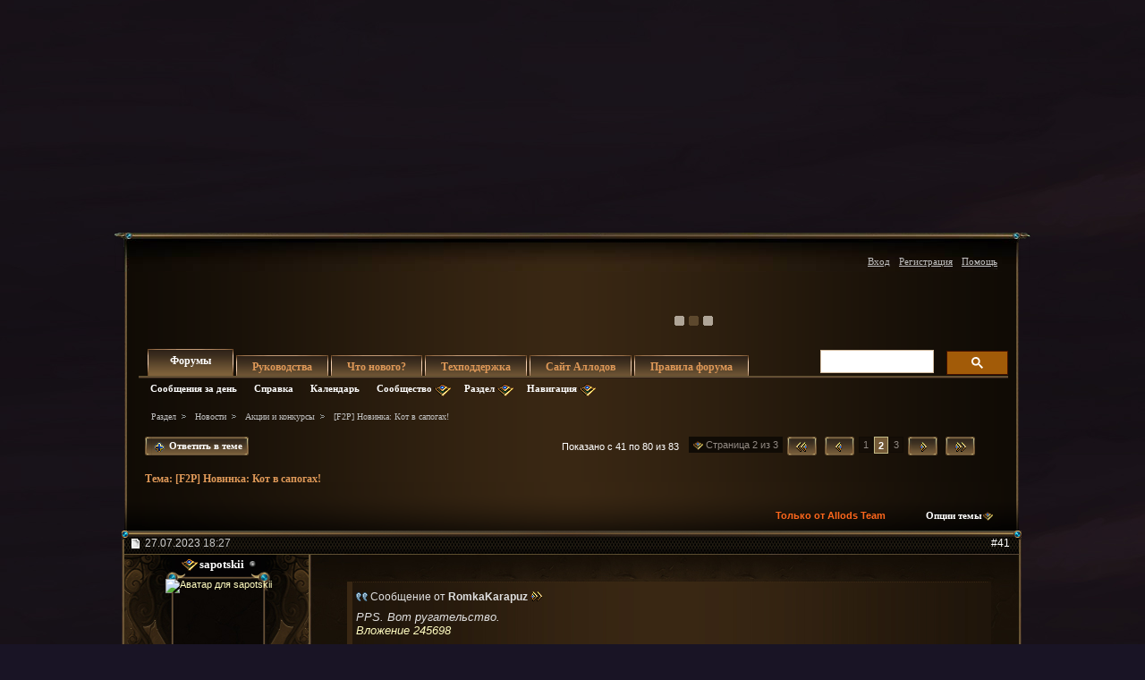

--- FILE ---
content_type: text/html; charset=windows-1251
request_url: https://forum.allods.ru/showthread.php?t=142211&s=8ed9c49ac9cba9e1dd9244b035ca7dde&p=7572866?t=142211&s=8ed9c49ac9cba9e1dd9244b035ca7dde&p=7572866
body_size: 51044
content:
<!DOCTYPE html>
<html xmlns="http://www.w3.org/1999/xhtml" dir="ltr" lang="ru" id="vbulletin_html">
<head>
	<meta http-equiv="Content-Type" content="text/html; charset=windows-1251" />
<meta id="e_vb_meta_bburl" name="vb_meta_bburl" content="https://forum.allods.ru" />
<base href="https://forum.allods.ru/" /><!--[if IE]></base><![endif]-->
<meta name="generator" content="vBulletin 4.0.0 Release Candidate 4" />
<style>
    html, body, iframe {background-color: transparent}
</style>


    

<!-- Global site tag (gtag.js) - Google Analytics -->
<script>
(function(w,d,s,l,i){w[l]=w[l]||[];w[l].push(
	{'gtm.start': new Date().getTime(),event:'gtm.js'}
);var f=d.getElementsByTagName(s)[0],
	j=d.createElement(s),dl=l!='dataLayer'?'&l='+l:'';j.async=true;j.src=
	'https://www.googletagmanager.com/gtm.js?id='+i+dl;f.parentNode.insertBefore(j,f);
})(window,document,'script','dataLayer','GTM-KBNHV7J');
</script>

<!-- Yandex.Metrika counter -->
<script type="text/javascript" >
   (function(m,e,t,r,i,k,a){m[i]=m[i]||function(){(m[i].a=m[i].a||[]).push(arguments)};
   m[i].l=1*new Date();
   for (var j = 0; j < document.scripts.length; j++) {if (document.scripts[j].src === r) { return; }}
   k=e.createElement(t),a=e.getElementsByTagName(t)[0],k.async=1,k.src=r,a.parentNode.insertBefore(k,a)})
   (window, document, "script", "https://mc.yandex.ru/metrika/tag.js", "ym");

   ym(97354216, "init", {
        clickmap:true,
        trackLinks:true,
        accurateTrackBounce:true
   });
</script>
<noscript><div><img src="https://mc.yandex.ru/watch/97354216" style="position:absolute; left:-9999px;" alt="" /></div></noscript>
<!-- /Yandex.Metrika counter -->

<script type="text/javascript" src="clientscript/yui/yuiloader-dom-event/yuiloader-dom-event.js?v=400rc3"></script>
<script type="text/javascript" src="clientscript/yui/connection/connection-min.js?v=400rc3"></script>
<script type="text/javascript">
    <!--
    var SESSIONURL = "s=6b187526510cbb01d9fb00aebc58e836&";
    var SECURITYTOKEN = "guest";
    var IMGDIR_MISC = "images/misc";
    var IMGDIR_BUTTON = "images/buttons";
    var vb_disable_ajax = parseInt("0", 10);
    var SIMPLEVERSION = "400rc3";
    var BBURL = "https://forum.allods.ru";
    // -->
</script>
<script type="text/javascript" src="https://forum.allods.ru/clientscript/vbulletin-core.js?v=400rc3"></script>



<link rel="stylesheet" type="text/css" href="clientscript/yui/reset-fonts/reset-fonts.css" />
<link rel="stylesheet" type="text/css" href="css.php?styleid=6&amp;langid=2&amp;d=1733321488&amp;td=ltr&amp;sheet=vbulletin.css,popupmenu.css,vbulletin-chrome.css,components.css,vbulletin-formcontrols.css" />


<!--[if lte IE 7]>
<link rel="stylesheet" type="text/css" href="https://forum.allods.ru/files/css/style4ie.css" />
<![endif]-->

<!--[if lte IE 8]>
<link rel="stylesheet" type="text/css" href="https://forum.allods.ru/files/css/style4ie8.css" />
<![endif]-->


<!--[if IE 6]>
<script type="text/javascript" src="https://forum.allods.ru/files/js/ie6fix.js"></script>
<script type="text/javascript">
    DD_belatedPNG.fix('.png24');
</script>
<![endif]-->

<link rel="stylesheet" type="text/css" href="https://forum.allods.ru/files/css/style60.css" />


<script type="text/javascript" src="https://forum.allods.ru/clientscript/jquery-1.11.1.min.js"></script>
<script type="text/javascript" src="https://forum.allods.ru/clientscript/jquery-migrate-1.2.1.min.js"></script>

<script type="text/javascript" src="https://allods.ru/static/js/slider_script.js"></script>

<script type="text/javascript" src="https://forum.allods.ru/files/js/pref_slider.js"></script>

<script type="text/javascript" src="https://forum.allods.ru/clientscript/bootstrap.min.js"></script>


<script>
	window.__GEMS = {
		"auth": 0,
		"lang": "ru_RU",
		"no_menu": true,
		"client_id": "allods.ru",
		"gc_id" : "0.359",
		"gc_download_url" : "https://static.gc.vkplay.ru/AllodsLoader.exe",
	};
</script>
<script src="/clientscript/client.js"></script>
<script src="/clientscript/client-sezam.js?2"></script>


<script language="javascript">

    ////////////////////////////////////////////////////////////////////////////////////////////////////////////////////////
    // Обработка состояния чекбокса
    function doCheckbox(elem) {
        // Чекбокс должен быть внутри DIV'а и иметь стиль 'boxCheckbox'
        if (elem.className=='boxCheckbox' && elem.parentNode.tagName.toLowerCase()=='div') {
            elem.parentNode.className='box'+(elem.checked?'Checked':'Unchecked');
        }
    }
    // Корректировка стилей под разные браузеры
    var css=document.styleSheets[0];
    try {
        css.addRule('.boxCheckbox', 'filter: progid:DXImageTransform.Microsoft.Alpha(opacity=0);');
    }
    catch(e) {
        //css.insertRule('.boxCheckbox { -moz-opacity: 0; -khtml-opacity: 0; }', css.cssRules.length);
        var stl = document.createElement('style');
        stl.innerHTML = '.boxCheckbox { -moz-opacity: 0; -khtml-opacity: 0; }';
        document.getElementsByTagName('head')[0].appendChild(stl);
    }
    ////////////////////////////////////////////////////////////////////////////////////////////////////////////////////////


    $(document).ready(function(){

        $("div.content, blockquote").each(function () {
            $(this).html($(this).html().replace(/color="rgb/g, 'style="color:rgb'));
        });

        var link;
        var reg = new RegExp("^((http|https)\://[a-zA-Z0-9\-\.]*vk\.[a-zA-Z]{2,3}(:[a-zA-Z0-9]*)?/?([a-zA-Z0-9\-\._\?\,\'/\\\+&amp;%\$#\=~])*)?$", "i");
        $('#view-aboutme dl.stats dd').each(function() {
            if(reg.test($(this).html())){
                link = $(this).html();
                $(this).html('<a href="' + link + '" target="_blank">'+link+'</a>');
            }

        });

    });
</script>
 
	<meta name="keywords" content="прям,похожие,https://allods.mail.ru/forums/showthread.php?t=141575,карты,новинка,сапогах,какие,[f2p]" />
	<meta name="description" content="Друзья! 
 
На просторах Аллодов Онлайн обитает множество сказочных персонажей, о встрече с которыми можно только мечтать, и мы рады познакомить вас с одним из них  – котом в сапогах по имени Маркиз! Этот храбрый зверь будет не только сопровождать вас по всему Сарнауту, но и принесет  с собой премиальные кристаллы. Обо всем по порядку! 
 
https://allods.ru/images/news/CatInBootsPet_3.png 
 
Кот в сапогах – это временный спутник сроком на 30 дней. Приобретая его, вы получаете 150 премиальных" />

	<title>Форум - "Аллоды Онлайн" -  [F2P] Новинка: Кот в сапогах!</title>

	
	<script type="text/javascript" src="clientscript/vbulletin_textedit.js?v=400rc3"></script>
	<script type="text/javascript" src="clientscript/vbulletin_post_loader.js?v=400rc3"></script>
	
	
	
	
	
	
		<script type="text/javascript" src="clientscript/vbulletin_lightbox.js?v=400rc3"></script>
	
	<link rel="stylesheet" type="text/css" href="css.php?styleid=6&amp;langid=2&amp;d=1733321488&amp;td=ltr&amp;sheet=postlist.css,showthread.css,postbit.css,attachment.css,vbulletin-formcontrols.css,editor.css,bbcode.css,lightbox.css" />

</head>

<body>

<div class="bodywrap">

    <div class="layout_repeater">
        <a href="/" name="top"></a>
        <div class="layout">
            <div class="layout_bottom png24"></div>

            <div class="above_body">
                <div id="header" class="floatcontainer doc_header">
                     
                    
                    <a href="https://allods.ru" class="logo"></a>

                    <div id="slider"><!-- BANNERS search string: 321321 -->

                        <a href="https://allods.ru/subscribe.php" class="banner"><img src="//forum.allods.ru/static/img/banners/Forum_Subscription_New.gif"></a><a href="https://allods.ru/referpage.php" class="banner"><img src="//forum.allods.ru/static/img/banners/Forum_Referral_2015.gif"></a><a href="https://allods.ru/news.php?article=8623" class="banner"><img src="//forum.allods.ru/static/img/banners/Forum_Discord.gif"></a>

                    </div>

                    <div id="toplinks" class="toplinks">
                        
                            <ul class="nouser">

<li><a href="https://allods.ru/redirect.php?auth_redirect=http://forum.allods.ru/showthread.php?t=142211&amp;p=7572866?t=142211&amp;p=7572866" class="js-auth-sezam">Вход</a></li>

                                
                                    <li><a href="https://allods.ru/account.php" rel="nofollow">Регистрация</a></li>
                                
                                <li><a rel="help" href="faq.php?s=6b187526510cbb01d9fb00aebc58e836">Помощь</a></li>
                            </ul>

            
        </div>
        <div class="ad_global_header">
             
             
        </div>
        <hr />
         
    </div> 
<div id="navbar" class="navbar">

	<ul id="navtabs" class="navtabs floatcontainer">
		
		
			<li class="selected"><span><a class="navtab" href="index.php?s=6b187526510cbb01d9fb00aebc58e836">Форумы</a></span>
				<ul class="floatcontainer">
					
					
						
						<li><a href="search.php?s=6b187526510cbb01d9fb00aebc58e836&amp;do=getdaily&amp;contenttype=vBForum_Post">Сообщения за день</a></li>
						
					
					
					
					
					<li><a rel="help" href="faq.php?s=6b187526510cbb01d9fb00aebc58e836">Справка</a></li>
					
					<li><a href="calendar.php?s=6b187526510cbb01d9fb00aebc58e836">Календарь</a></li>
					

					<li class="popupmenu">
						<a href="javascript://" class="popupctrl png24">Сообщество</a>
						<ul class="popupbody popuphover">
							
							
							
							
							
							
						</ul>
					</li>
					
					<li class="popupmenu">
						<a href="javascript://" class="popupctrl png24">Раздел</a>
						<ul class="popupbody popuphover">
							<li>
								<a href="forumdisplay.php?s=6b187526510cbb01d9fb00aebc58e836&amp;do=markread">Все разделы прочитаны</a>
							</li>
                                                        
						</ul>
					</li>
					<li class="popupmenu">
						<a href="javascript://" class="popupctrl png24">Навигация</a>
						<ul class="popupbody popuphover">
							
							
							<li><a href="showgroups.php?s=6b187526510cbb01d9fb00aebc58e836" rel="nofollow">
		
			Руководство форума
		
	</a></li>
							
							
							
							
							
							
						</ul>
					</li>
					
				</ul>

			</li>
		
		
		
			<li><span><a class="navtab" href="/showthread.php?t=47788">Руководства</a></span></li>
		
		
			<li><span><a class="navtab" href="search.php?s=6b187526510cbb01d9fb00aebc58e836&amp;do=getdaily&amp;contenttype=vBForum_Post">Что нового?</a></span></li>
		
		
		<li><span><a class="navtab" href="https://support.astrum.top/ao_ru">Техподдержка</a></span></li>
		<li><span><a class="navtab" href="https://allods.ru">Сайт Аллодов</a></span></li>

		
			<li><span><a class="navtab" href="/faq.php?faq=vb_faq">Правила форума</a></span></li>
		
	</ul>

	
	<div id="globalsearch" class="globalsearch">

<!-- <script>
  (function() {
    var cx = '015027869693654081239:e01iz7jmvh0';
    var gcse = document.createElement('script');
    gcse.type = 'text/javascript';
    gcse.async = true;
    gcse.src = 'https://cse.google.com/cse.js?cx=' + cx;
    var s = document.getElementsByTagName('script')[0];
    s.parentNode.insertBefore(gcse, s);
  })();
</script>
<gcse:search></gcse:search> -->
<script async src="https://cse.google.com/cse.js?cx=072b45830c0124163">
</script>
<div class="gcse-search"></div>

		<!--<form action="search.php?do=process" method="post" id="navbar_search" class="navbar_search">
			<input type="hidden" name="s" value="s=6b187526510cbb01d9fb00aebc58e836&amp;" />
			<input type="hidden" name="securitytoken" value="guest" />
			<input type="hidden" name="do" value="process" />





<span class="textboxcontainer popupmenu">
				<span class="popupctrl1"><input type="text" value="" name="query" class="textbox" tabindex="99"/></span>
				<ul id="navbar_search_options" class="popupbody popuphover">
					<li>
						<label for="cb_navsearch_titleonly"><input id="cb_navsearch_titleonly" type="checkbox" name="titleonly" value="1" /> Искать только в заголовках</label>
					</li>
					<li>
						<label for="cb_navsearch_showposts"><input id="cb_navsearch_showposts" type="checkbox" name="showposts" value="1"  checked />Результаты в виде сообщений</label>
					</li>
				</ul>
			</span>







			<span class="buttoncontainer"><span><input type="image" class="searchbutton" src="/files/images/global_search.gif" name="submit" onclick="document.getElementById('navbar_search').submit;" /></span></span>
		</form>
		<ul class="navbar_advanced_search">
			<li><a href="search.php?s=6b187526510cbb01d9fb00aebc58e836">Расширенный поиск</a></li>
		</ul>-->
	</div>
	
</div>
</div><!-- closing div for above_body -->

<div class="body_wrapper">
<div id="breadcrumb" class="breadcrumb">
	<ul class="floatcontainer">
		<li class="navbithome"><a href="index.php?s=6b187526510cbb01d9fb00aebc58e836" ></a></li>

		
	<li class="navbit"><a href="index.php?s=6b187526510cbb01d9fb00aebc58e836">Раздел</a></li>
 
	<li class="navbit"><a href="forumdisplay.php?f=159&amp;s=6b187526510cbb01d9fb00aebc58e836">Новости</a></li>
 
	<li class="navbit"><a href="forumdisplay.php?f=368&amp;s=6b187526510cbb01d9fb00aebc58e836">Акции и конкурсы</a></li>
 
		
	<li class="navbit lastnavbit"><span> [F2P] Новинка: Кот в сапогах!</span></li>
 
	</ul>
	<hr />
</div>

 
 


	<form action="profile.php?do=dismissnotice" method="post" id="notices" class="notices">
		<input type="hidden" name="do" value="dismissnotice" />
		<input type="hidden" name="s" value="s=6b187526510cbb01d9fb00aebc58e836&amp;" />
		<input type="hidden" name="securitytoken" value="guest" />
		<input type="hidden" id="dismiss_notice_hidden" name="dismiss_noticeid" value="" />
		<input type="hidden" name="url" value="" />
		
<!--
<ol>
			<li class="restore" id="navbar_notice_10">
	
	<center><span style='font-weight:bold;color:red'><a href="http://forum.allods.ru/faq.php?faq=vb_faq#faq_forum_regulations">Правила форума</a></span></center>
</li> <li class="restore" id="navbar_notice_3">
	
	<center>После регистрации рекомендуется ознакомиться с Правилами форума и прочитать уже существующие темы.<br>
Для того, чтобы создать тему необходимо иметь 20 сообщений на счетчике.<br>
Не рекомендуется флудить и оффтопить для "накрутки" счетчика - это чревато временным отлучением от форума.</center>
</li> <li class="restore" id="navbar_notice_25">
	
	Если это ваш первый визит, рекомендуем почитать <a href="faq.php?s=6b187526510cbb01d9fb00aebc58e836&amp;" target="_blank"><strong>справку</strong></a> по форуму.
Для размещения своих сообщений необходимо <a href="register.php?s=6b187526510cbb01d9fb00aebc58e836&amp;" rel="nofollow"  target="_blank"><strong>зарегистрироваться</strong></a>.
Для просмотра сообщений выберите раздел.
</li> 
		</ol>-->
	</form>
 



	<div id="above_postlist" class="above_postlist">
		
			<a href="newreply.php?s=6b187526510cbb01d9fb00aebc58e836&amp;p=7572974&amp;noquote=1" 
class="newcontent_textcontrol" id="newreplylink_top"><em></em><span>&nbsp;&nbsp;&nbsp;&nbsp;</span> Ответить в теме</a>
			<img style="display:none" id="progress_newreplylink_top" src="images/misc/progress.gif"  alt="" />
		

		<div id="pagination_top" class="pagination_top">
		
			<form action="showthread.php" method="get" class="pagination popupmenu nohovermenu">
<input type="hidden" name="s" value="6b187526510cbb01d9fb00aebc58e836" /><input type="hidden" name="t" value="142211" />
	<dl>
		<dt><span><a href="javascript://" class="popupctrl">Страница 2 из 3</a></span></dt>
		<dd>
			
				<span class="first_last"><a rel="start" href="showthread.php?t=142211&amp;s=6b187526510cbb01d9fb00aebc58e836" title="Первая страница - с 1 по 40 из 83"><img src="/files/images/last4.gif" /></a></span>
			

			
				<span class="prev_next"><a rel="prev" href="showthread.php?t=142211&amp;page=1&amp;s=6b187526510cbb01d9fb00aebc58e836" title="Предыдущая страница - с 1 по 40 из 83"><img src="/files/images/last3.gif" alt="Предыдущая" /> </a></span>
			

			

			<span><a href="showthread.php?t=142211&amp;page=1&amp;s=6b187526510cbb01d9fb00aebc58e836" title="с 1 по 40 из 83">1</a></span> <a href="javascript://" class="selected" title="Показано с 41 по 80 из 83">2</a> <span><a href="showthread.php?t=142211&amp;page=3&amp;s=6b187526510cbb01d9fb00aebc58e836" title="с 81 по 83 из 83">3</a></span> 

			

			
				<span class="prev_next"><a rel="next" href="showthread.php?t=142211&amp;page=3&amp;s=6b187526510cbb01d9fb00aebc58e836" title="Следующая страница - с 81 по 83 из 83"><img src="/files/images/last2.gif" alt="Следующая" /> </a></span>
			
			
			
				<span class="first_last"><a href="showthread.php?t=142211&amp;page=3&amp;s=6b187526510cbb01d9fb00aebc58e836" title="Последняя страница - с 81 по 83 из 83"><img src="/files/images/last1.gif" alt="Последняя" /></a></span>
			
		</dd>
	</dl>
	<ul class="popupbody popuphover">
		<li class="formsubmit jumptopage"><label>К странице: <input type="text" name="page" size="4" /></label> <input type="submit" class="button" value="Вперёд" /></li>
	</ul>
</form> 
		
			<div id="postpagestats_above" class="postpagestats">
				Показано с 41 по 80 из 83
			</div>
		</div>
	</div>
<div id="pagetitle" class="pagetitle">
	<h1>Тема: <span class="threadtitle"><a href="showthread.php?t=142211&amp;p=7572866?t=142211&amp;p=7572866" title="Перезагрузить страницу">[F2P] Новинка: Кот в сапогах!</a></span></h1>
</div>
	<div id="thread_controls" class="thread_controls">
		<div>
		<ul id="postlist_popups" class="postlist_popups popupgroup">
<li class="popupmenu"><h6><a style='color:#FF671C; font-weight:bold; line-height:16px; padding-right:15px;' href="showthread.php?t=142211&amp;s=6b187526510cbb01d9fb00aebc58e836&blueposts=1">Только от Allods Team</a></h6></li>
			
			<li class="popupmenu nohovermenu" id="threadtools">
				<h6><a class="popupctrl" href="javascript://">Опции темы</a></h6>
				<ul class="popupbody popuphover">
					<li><a href="printthread.php?s=6b187526510cbb01d9fb00aebc58e836&amp;t=142211&amp;pp=40&amp;page=2" accesskey="3" 
						rel="nofollow">Версия для печати</a></li>
					<li><a href="sendmessage.php?s=6b187526510cbb01d9fb00aebc58e836&amp;do=sendtofriend&amp;t=142211"
						rel="nofollow">Отправить по электронной почте</a></li>
					<li>
						
							<a href="subscription.php?s=6b187526510cbb01d9fb00aebc58e836&amp;do=addsubscription&amp;t=142211" 
								rel="nofollow">Подписаться на эту тему</a>
											
					</li>
					
				</ul>
			</li>

			

			

			

			

			
		</ul>
		</div>
	</div>

<div id="postlist" class="postlist">
        <div class="top_shadow"></div>

	

	
		<ol id="posts" class="posts" start="1">
			
<li class="postbitlegacy postbitim" id="post_7572697">

<!-- see bottom of postbit.css for .userinfo .popupmenu styles -->
<div class="posthead">
    <label for="post_imod_checkbox_7572697">
			<span class="postdate old">
				
                    <span class="date">27.07.2023&nbsp;<span class="time">18:27</span></span>
                
			</span>
    </label>
		<span class="nodecontrols">
		
            <a name="post7572697" href="showthread.php?t=142211&amp;s=6b187526510cbb01d9fb00aebc58e836&amp;p=7572697&amp;viewfull=1#post7572697" class="postcounter">#41</a>
        
		
		</span>
</div>
<div class="postdetails">
<div class="postdetails_top">
    <div class="userinfo">
        <div class="username_container">
            
                <div class="popupmenu memberaction">
	<a class="username offline popupctrl" href="member.php?u=688128&amp;s=6b187526510cbb01d9fb00aebc58e836" title="sapotskii сейчас offline."><strong>sapotskii</strong></a>
	<ul class="popupbody popuphover memberaction_body">
		<li class="left">
			<a href="member.php?u=688128&amp;s=6b187526510cbb01d9fb00aebc58e836">
				<img src="images/site_icons/profile.png" alt="" />
				Просмотр профиля
			</a>
		</li>
		
		<li class="right">
			<a href="search.php?s=6b187526510cbb01d9fb00aebc58e836&amp;do=finduser&amp;userid=688128&amp;contenttype=vBForum_Post&amp;showposts=1" rel='nofollow'>
				<img src="images/site_icons/forum.png" alt="" />
				Посты на форуме
			</a>
		</li>
		
		
		<li class="left">
			<a href="private.php?s=6b187526510cbb01d9fb00aebc58e836&amp;do=newpm&amp;u=688128" rel='nofollow'>
				<img src="images/site_icons/message.png" alt="" />
				Личное сообщение
			</a>
		</li>
		

		
		
		

		

		

		
		
	</ul>
</div>
 
                <img class="inlineimg onlinestatus" src="images/statusicon/user-offline.png" alt="sapotskii вне форума" border="0" />

 
                
        </div>

        <div class="sub_post_avatar">
            

                <a class="postuseravatar" href="member.php?u=688128&amp;s=6b187526510cbb01d9fb00aebc58e836" title="sapotskii вне форума">
                    <img src="image.php?s=6b187526510cbb01d9fb00aebc58e836&amp;u=688128&amp;dateline=1628661722" alt="Аватар для sapotskii" />
                </a>
                
        </div>



<span class="usertitle">
				Гвардеец
			</span>
        
        
        
            <span class="postbit_reputation" id="repdisplay_7572697_688128"><img class="repimg" src="images/reputation/reputation_pos.png" alt="sapotskii во всем своем великолепии" /> <img class="repimg" src="images/reputation/reputation_pos.png" alt="sapotskii во всем своем великолепии" /> <img class="repimg" src="images/reputation/reputation_pos.png" alt="sapotskii во всем своем великолепии" /> <img class="repimg" src="images/reputation/reputation_pos.png" alt="sapotskii во всем своем великолепии" /> <img class="repimg" src="images/reputation/reputation_pos.png" alt="sapotskii во всем своем великолепии" /> <img class="repimg" src="images/reputation/reputation_highpos.png" alt="sapotskii во всем своем великолепии" /> <img class="repimg" src="images/reputation/reputation_highpos.png" alt="sapotskii во всем своем великолепии" /> <img class="repimg" src="images/reputation/reputation_highpos.png" alt="sapotskii во всем своем великолепии" /> </span>
        


        
            <hr />
            <dl class="userinfo_extra">
                <dt>Регистрация</dt> <dd>16.07.2013</dd>
                
                
                <dt>Сообщений</dt> <dd>1,263</dd>
                
            </dl>
            
                <dl class="user_rep">
                    
                    
                        
                            <dt>Репутация</dt>
                            <dd id="reppower_7572697_688128">987</dd>
                        
                    
                </dl>
            
            
            <div class="imlinks">
                     
            </div>
        
    </div>

    <style type="text/css">

        .layout .postbitlegacy .postbody.bluepost {
            padding-top:16px;
        }

        .layout .postbitlegacy .postbody.bluepost .postrow {
            background:url(/files/images/a_middle.png) repeat-y 0 0;
            margin:40px 16px 40px 26px;
            padding:0;
            position:relative;
        }

        .layout .postbitlegacy .postbody.bluepost .postrow .tp{
            background:url(/files/images/a_top.png) no-repeat 0 0;
            height:62px;
            position:absolute;
            top:-45px;
            width:100%
        }

        .layout .postbitlegacy .postbody.bluepost .postrow .btm{
            background:url(/files/images/a_bottom.png) no-repeat -1px 0;
            height:61px;
            position:absolute;
            bottom:-30px;
            width:100%
        }

        .layout .postbitlegacy .postbody.bluepost .postrow .content {
            padding-top:10px;
            padding-bottom:31px;
            padding-left:20px;
            color:#5F0710;
        }

        .layout .postbitlegacy .postbody.bluepost .title.icon,
        .layout .postbitlegacy .postbody.bluepost .title  {
            color:#bf0000;
        }

        .layout .postbitlegacy .postbody.bluepost .postrow .content .bbcode_quote .quote_container {
            color:#ccc;
        }

        .layout .postbitlegacy .postbody.bluepost .postrow a {
            color:#355Cb0;
        }

        .layout .postbitlegacy .postbody.bluepost .postrow a:hover {
            color:#456Cс0;
        }


    </style>


    <div class="postbody">
    <div class="postrow">

    

    
    
         
         
    
    
    <div class="content">
    <div id="post_message_7572697">
        <blockquote class="postcontent restore ">

            <div class="bbcode_container">
	<div class="bbcode_quote">
		<div class="quote_container">
			<div class="bbcode_quote_container"></div>
			
				<div class="bbcode_postedby">
					<img src="images/misc/quote_icon.png" class="png24" alt="Цитата" /> Сообщение от <strong>RomkaKarapuz</strong>
					<a href="showthread.php?s=6b187526510cbb01d9fb00aebc58e836&amp;p=7572662&amp;viewfull=1#post7572662" rel="nofollow"><img class="inlineimg" src="images/buttons/viewpost-right.png" alt="Посмотреть сообщение" /></a>
				</div>
				<div class="message">PPS. Вот ругательство. <br />
<a href="https://forum.allods.ru/attachment.php?s=6b187526510cbb01d9fb00aebc58e836&amp;attachmentid=245698" >Вложение 245698</a><br />
<br />
PPSS. Как бы модераторы не забанили.</div>
			
		</div>
	</div>
</div> ааа мои глаза. Зачем эта фраза вообще ? Она чтобы повеселить или чтобы вырвать?

        </blockquote>
    </div>

    
</div>




</div>


<div class="cleardiv"></div>
</div>
</div>
<div class="postfoot">
    <!-- <div class="postfoot_container"> -->
    <div class="textcontrols">
				<span class="postcontrols">
					<img style="display:none" id="progress_7572697" src="images/misc/progress.gif" alt="" />
					
					
					
                        <a id="qrwq_7572697" class="newreply" href="newreply.php?s=6b187526510cbb01d9fb00aebc58e836&amp;do=newreply&amp;p=7572697" rel="nofollow"><span class="right_but"><em></em><!--<img id="quoteimg_7572697" src="images/buttons/trans_40b.png" alt="Ответить с цитированием" />--> Ответить с цитированием</span></a>

                    
					
				</span>
				<span class="postlinking">
					
                        
                    

					
					
					

					
					

					
					
					
					
					
				</span>
        <!-- </div> -->
    </div>
</div>
</div>

<hr />
</li>

   
<li class="postbitlegacy postbitim" id="post_7572698">

<!-- see bottom of postbit.css for .userinfo .popupmenu styles -->
<div class="posthead">
    <label for="post_imod_checkbox_7572698">
			<span class="postdate old">
				
                    <span class="date">27.07.2023&nbsp;<span class="time">18:30</span></span>
                
			</span>
    </label>
		<span class="nodecontrols">
		
            <a name="post7572698" href="showthread.php?t=142211&amp;s=6b187526510cbb01d9fb00aebc58e836&amp;p=7572698&amp;viewfull=1#post7572698" class="postcounter">#42</a>
        
		
		</span>
</div>
<div class="postdetails">
<div class="postdetails_top">
    <div class="userinfo">
        <div class="username_container">
            
                <div class="popupmenu memberaction">
	<a class="username offline popupctrl" href="member.php?u=21612&amp;s=6b187526510cbb01d9fb00aebc58e836" title="Dim сейчас offline."><strong><font color="teal">Dim</font></strong></a>
	<ul class="popupbody popuphover memberaction_body">
		<li class="left">
			<a href="member.php?u=21612&amp;s=6b187526510cbb01d9fb00aebc58e836">
				<img src="images/site_icons/profile.png" alt="" />
				Просмотр профиля
			</a>
		</li>
		
		<li class="right">
			<a href="search.php?s=6b187526510cbb01d9fb00aebc58e836&amp;do=finduser&amp;userid=21612&amp;contenttype=vBForum_Post&amp;showposts=1" rel='nofollow'>
				<img src="images/site_icons/forum.png" alt="" />
				Посты на форуме
			</a>
		</li>
		
		
		<li class="left">
			<a href="private.php?s=6b187526510cbb01d9fb00aebc58e836&amp;do=newpm&amp;u=21612" rel='nofollow'>
				<img src="images/site_icons/message.png" alt="" />
				Личное сообщение
			</a>
		</li>
		

		
		
		
		<li class="left">
			<a href="http://chronos.org.ru" rel="nofollow">
				<img src="images/site_icons/homepage.png" alt="" />
				Посетить домашнюю страницу
			</a>
		</li>
		

		

		

		
		
	</ul>
</div>
 
                <img class="inlineimg onlinestatus" src="images/statusicon/user-offline.png" alt="Dim вне форума" border="0" />

 
                
        </div>

        <div class="sub_post_avatar">
            

                <a class="postuseravatar" href="member.php?u=21612&amp;s=6b187526510cbb01d9fb00aebc58e836" title="Dim вне форума">
                    <img src="image.php?s=6b187526510cbb01d9fb00aebc58e836&amp;u=21612&amp;dateline=1470768201" alt="Аватар для Dim" />
                </a>
                
        </div>



<span class="usertitle">
				Лига
			</span>
        
            <span class="rank">Высший Совет Лиги</span>
        
        
        
            <span class="postbit_reputation" id="repdisplay_7572698_21612"><img class="repimg" src="images/reputation/reputation_pos.png" alt="Dim имеет безупречную репутацию" /> <img class="repimg" src="images/reputation/reputation_pos.png" alt="Dim имеет безупречную репутацию" /> <img class="repimg" src="images/reputation/reputation_pos.png" alt="Dim имеет безупречную репутацию" /> <img class="repimg" src="images/reputation/reputation_pos.png" alt="Dim имеет безупречную репутацию" /> <img class="repimg" src="images/reputation/reputation_pos.png" alt="Dim имеет безупречную репутацию" /> <img class="repimg" src="images/reputation/reputation_highpos.png" alt="Dim имеет безупречную репутацию" /> <img class="repimg" src="images/reputation/reputation_highpos.png" alt="Dim имеет безупречную репутацию" /> <img class="repimg" src="images/reputation/reputation_highpos.png" alt="Dim имеет безупречную репутацию" /> <img class="repimg" src="images/reputation/reputation_highpos.png" alt="Dim имеет безупречную репутацию" /> <img class="repimg" src="images/reputation/reputation_highpos.png" alt="Dim имеет безупречную репутацию" /> <img class="repimg" src="images/reputation/reputation_highpos.png" alt="Dim имеет безупречную репутацию" /> </span>
        


        
            <hr />
            <dl class="userinfo_extra">
                <dt>Регистрация</dt> <dd>27.06.2007</dd>
                <dt>Адрес</dt> <dd>Москва</dd>
                
                <dt>Сообщений</dt> <dd>3,181</dd>
                
            </dl>
            
                <dl class="user_rep">
                    
                    
                        
                            <dt>Репутация</dt>
                            <dd id="reppower_7572698_21612">20049</dd>
                        
                    
                </dl>
            
            
            <div class="imlinks">
                     
            </div>
        
    </div>

    <style type="text/css">

        .layout .postbitlegacy .postbody.bluepost {
            padding-top:16px;
        }

        .layout .postbitlegacy .postbody.bluepost .postrow {
            background:url(/files/images/a_middle.png) repeat-y 0 0;
            margin:40px 16px 40px 26px;
            padding:0;
            position:relative;
        }

        .layout .postbitlegacy .postbody.bluepost .postrow .tp{
            background:url(/files/images/a_top.png) no-repeat 0 0;
            height:62px;
            position:absolute;
            top:-45px;
            width:100%
        }

        .layout .postbitlegacy .postbody.bluepost .postrow .btm{
            background:url(/files/images/a_bottom.png) no-repeat -1px 0;
            height:61px;
            position:absolute;
            bottom:-30px;
            width:100%
        }

        .layout .postbitlegacy .postbody.bluepost .postrow .content {
            padding-top:10px;
            padding-bottom:31px;
            padding-left:20px;
            color:#5F0710;
        }

        .layout .postbitlegacy .postbody.bluepost .title.icon,
        .layout .postbitlegacy .postbody.bluepost .title  {
            color:#bf0000;
        }

        .layout .postbitlegacy .postbody.bluepost .postrow .content .bbcode_quote .quote_container {
            color:#ccc;
        }

        .layout .postbitlegacy .postbody.bluepost .postrow a {
            color:#355Cb0;
        }

        .layout .postbitlegacy .postbody.bluepost .postrow a:hover {
            color:#456Cс0;
        }


    </style>


    <div class="postbody">
    <div class="postrow has_after_content">

    

    
    
    
    <div class="content">
    <div id="post_message_7572698">
        <blockquote class="postcontent restore ">

            <div class="bbcode_container">
	<div class="bbcode_quote">
		<div class="quote_container">
			<div class="bbcode_quote_container"></div>
			
				<div class="bbcode_postedby">
					<img src="images/misc/quote_icon.png" class="png24" alt="Цитата" /> Сообщение от <strong>Dikimid25</strong>
					<a href="showthread.php?s=6b187526510cbb01d9fb00aebc58e836&amp;p=7572687&amp;viewfull=1#post7572687" rel="nofollow"><img class="inlineimg" src="images/buttons/viewpost-right.png" alt="Посмотреть сообщение" /></a>
				</div>
				<div class="message">Почему-то кот похож сильно на давно забытые вклады у гоблина, только там меньше давалось, но и не надо было заходить в игру, но их больше одного можно было взять. Интересно вклад с более требовательными действиями от игроков.</div>
			
		</div>
	</div>
</div> При покупке есть возможность указать боле одного предмета. Не попробовал купить больше, проверьте кто еще не покупал. <img src="/images/brand_smiles/pafos.png" border="0" alt="" title="Пафосный" class="inlineimg" />

        </blockquote>
    </div>

    
</div>




</div>


    <div class="after_content">
        
        
        
            <blockquote class="signature restore"><div class="signaturecontainer"><font color="darkorange"><b>БОНУСЫ новичкам</b></font><a href="https://forum.allods.ru/showthread.php?t=142719&amp;p=7594388&amp;viewfull=1#post7594388" target="_blank"> -ссылка на форум</a><br />
<font color="lightgreen"><b>Новости АО в телеге</b></font><a href="https://forum.allods.ru/showthread.php?t=142726" target="_blank"> -подробнее на форуме</a><br />
<div>
	<div class="pre-spoiler">
		<a class="aspoiler" href="//forum.allods.ru/" onclick="if (this.parentNode.parentNode.getElementsByTagName('div')[2].getElementsByTagName('div')[0].style.display != '') { this.parentNode.parentNode.getElementsByTagName('div')[2].getElementsByTagName('div')[0].style.display = ''; $(this).next().removeClass('closed'); $(this).next().addClass('open'); } else { this.parentNode.parentNode.getElementsByTagName('div')[2].getElementsByTagName('div')[0].style.display = 'none'; $(this).next().removeClass('open'); $(this).next().addClass('closed'); } return false;">Клипы на ДР АО<span></span></a>
		<div class="closed" onclick="if (this.parentNode.parentNode.getElementsByTagName('div')[2].getElementsByTagName('div')[0].style.display != '') { this.parentNode.parentNode.getElementsByTagName('div')[2].getElementsByTagName('div')[0].style.display = ''; $(this).removeClass('closed'); $(this).addClass('open'); } else { this.parentNode.parentNode.getElementsByTagName('div')[2].getElementsByTagName('div')[0].style.display = 'none'; $(this).removeClass('open'); $(this).addClass('closed'); }return false;"></div>
	</div>
	<div class="spoiler">
		<div style="display: none;">
			<a href="http://www.youtube.com/watch?v=A3YqtjiyM4k" target="_blank">2014 (ютуб)</a><br />
<a href="http://www.youtube.com/watch?v=FFPyveIsdLs" target="_blank">2011 (ютуб)</a>
		</div>
	</div>
</div><br />
<div>
	<div class="pre-spoiler">
		<a class="aspoiler" href="//forum.allods.ru/" onclick="if (this.parentNode.parentNode.getElementsByTagName('div')[2].getElementsByTagName('div')[0].style.display != '') { this.parentNode.parentNode.getElementsByTagName('div')[2].getElementsByTagName('div')[0].style.display = ''; $(this).next().removeClass('closed'); $(this).next().addClass('open'); } else { this.parentNode.parentNode.getElementsByTagName('div')[2].getElementsByTagName('div')[0].style.display = 'none'; $(this).next().removeClass('open'); $(this).next().addClass('closed'); } return false;">Подпись<span></span></a>
		<div class="closed" onclick="if (this.parentNode.parentNode.getElementsByTagName('div')[2].getElementsByTagName('div')[0].style.display != '') { this.parentNode.parentNode.getElementsByTagName('div')[2].getElementsByTagName('div')[0].style.display = ''; $(this).removeClass('closed'); $(this).addClass('open'); } else { this.parentNode.parentNode.getElementsByTagName('div')[2].getElementsByTagName('div')[0].style.display = 'none'; $(this).removeClass('open'); $(this).addClass('closed'); }return false;"></div>
	</div>
	<div class="spoiler">
		<div style="display: none;">
			<a href="//allods.ru/static/landing_page3/?source=ub&amp;refid=45460"><img src="//allods.ru/userbar/h/fcc0e856525ec1161b83a99e8696ace8/9c4c89d54b09aca5468ca4d964dd01db3ff401f2f588a9a3/bar.jpg" width="470" height="80" /></a>
		</div>
	</div>
</div></div></blockquote>
            
        
        
    </div>

<div class="cleardiv"></div>
</div>
</div>
<div class="postfoot">
    <!-- <div class="postfoot_container"> -->
    <div class="textcontrols">
				<span class="postcontrols">
					<img style="display:none" id="progress_7572698" src="images/misc/progress.gif" alt="" />
					
					
					
                        <a id="qrwq_7572698" class="newreply" href="newreply.php?s=6b187526510cbb01d9fb00aebc58e836&amp;do=newreply&amp;p=7572698" rel="nofollow"><span class="right_but"><em></em><!--<img id="quoteimg_7572698" src="images/buttons/trans_40b.png" alt="Ответить с цитированием" />--> Ответить с цитированием</span></a>

                    
					
				</span>
				<span class="postlinking">
					
                        
                    

					
					
					

					
					

					
					
					
					
					
				</span>
        <!-- </div> -->
    </div>
</div>
</div>

<hr />
</li>

  
<li class="postbitlegacy postbitim" id="post_7572699">

<!-- see bottom of postbit.css for .userinfo .popupmenu styles -->
<div class="posthead">
    <label for="post_imod_checkbox_7572699">
			<span class="postdate old">
				
                    <span class="date">27.07.2023&nbsp;<span class="time">18:57</span></span>
                
			</span>
    </label>
		<span class="nodecontrols">
		
            <a name="post7572699" href="showthread.php?t=142211&amp;s=6b187526510cbb01d9fb00aebc58e836&amp;p=7572699&amp;viewfull=1#post7572699" class="postcounter">#43</a>
        
		
		</span>
</div>
<div class="postdetails">
<div class="postdetails_top">
    <div class="userinfo">
        <div class="username_container">
            
                <div class="popupmenu memberaction">
	<a class="username offline popupctrl" href="member.php?u=520650&amp;s=6b187526510cbb01d9fb00aebc58e836" title="muchruk сейчас offline."><strong><font color="teal">muchruk</font></strong></a>
	<ul class="popupbody popuphover memberaction_body">
		<li class="left">
			<a href="member.php?u=520650&amp;s=6b187526510cbb01d9fb00aebc58e836">
				<img src="images/site_icons/profile.png" alt="" />
				Просмотр профиля
			</a>
		</li>
		
		<li class="right">
			<a href="search.php?s=6b187526510cbb01d9fb00aebc58e836&amp;do=finduser&amp;userid=520650&amp;contenttype=vBForum_Post&amp;showposts=1" rel='nofollow'>
				<img src="images/site_icons/forum.png" alt="" />
				Посты на форуме
			</a>
		</li>
		
		
		<li class="left">
			<a href="private.php?s=6b187526510cbb01d9fb00aebc58e836&amp;do=newpm&amp;u=520650" rel='nofollow'>
				<img src="images/site_icons/message.png" alt="" />
				Личное сообщение
			</a>
		</li>
		

		
		
		

		

		

		
		
	</ul>
</div>
 
                <img class="inlineimg onlinestatus" src="images/statusicon/user-offline.png" alt="muchruk вне форума" border="0" />

 
                
        </div>

        <div class="sub_post_avatar">
            

                <a class="postuseravatar" href="member.php?u=520650&amp;s=6b187526510cbb01d9fb00aebc58e836" title="muchruk вне форума">
                    <img src="image.php?s=6b187526510cbb01d9fb00aebc58e836&amp;u=520650&amp;dateline=1706782964" alt="Аватар для muchruk" />
                </a>
                
        </div>



<span class="usertitle">
				Лига
			</span>
        
            <span class="rank">Глава Лиги</span>
        
        
        
            <span class="postbit_reputation" id="repdisplay_7572699_520650"><img class="repimg" src="images/reputation/reputation_pos.png" alt="muchruk имеет безупречную репутацию" /> <img class="repimg" src="images/reputation/reputation_pos.png" alt="muchruk имеет безупречную репутацию" /> <img class="repimg" src="images/reputation/reputation_pos.png" alt="muchruk имеет безупречную репутацию" /> <img class="repimg" src="images/reputation/reputation_pos.png" alt="muchruk имеет безупречную репутацию" /> <img class="repimg" src="images/reputation/reputation_pos.png" alt="muchruk имеет безупречную репутацию" /> <img class="repimg" src="images/reputation/reputation_highpos.png" alt="muchruk имеет безупречную репутацию" /> <img class="repimg" src="images/reputation/reputation_highpos.png" alt="muchruk имеет безупречную репутацию" /> <img class="repimg" src="images/reputation/reputation_highpos.png" alt="muchruk имеет безупречную репутацию" /> <img class="repimg" src="images/reputation/reputation_highpos.png" alt="muchruk имеет безупречную репутацию" /> <img class="repimg" src="images/reputation/reputation_highpos.png" alt="muchruk имеет безупречную репутацию" /> <img class="repimg" src="images/reputation/reputation_highpos.png" alt="muchruk имеет безупречную репутацию" /> </span>
        


        
            <hr />
            <dl class="userinfo_extra">
                <dt>Регистрация</dt> <dd>30.03.2011</dd>
                <dt>Адрес</dt> <dd>г. Киев, Украина</dd>
                
                <dt>Сообщений</dt> <dd>14,431</dd>
                
            </dl>
            
                <dl class="user_rep">
                    
                    
                        
                            <dt>Репутация</dt>
                            <dd id="reppower_7572699_520650">36273</dd>
                        
                    
                </dl>
            
            
            <div class="imlinks">
                     
            </div>
        
    </div>

    <style type="text/css">

        .layout .postbitlegacy .postbody.bluepost {
            padding-top:16px;
        }

        .layout .postbitlegacy .postbody.bluepost .postrow {
            background:url(/files/images/a_middle.png) repeat-y 0 0;
            margin:40px 16px 40px 26px;
            padding:0;
            position:relative;
        }

        .layout .postbitlegacy .postbody.bluepost .postrow .tp{
            background:url(/files/images/a_top.png) no-repeat 0 0;
            height:62px;
            position:absolute;
            top:-45px;
            width:100%
        }

        .layout .postbitlegacy .postbody.bluepost .postrow .btm{
            background:url(/files/images/a_bottom.png) no-repeat -1px 0;
            height:61px;
            position:absolute;
            bottom:-30px;
            width:100%
        }

        .layout .postbitlegacy .postbody.bluepost .postrow .content {
            padding-top:10px;
            padding-bottom:31px;
            padding-left:20px;
            color:#5F0710;
        }

        .layout .postbitlegacy .postbody.bluepost .title.icon,
        .layout .postbitlegacy .postbody.bluepost .title  {
            color:#bf0000;
        }

        .layout .postbitlegacy .postbody.bluepost .postrow .content .bbcode_quote .quote_container {
            color:#ccc;
        }

        .layout .postbitlegacy .postbody.bluepost .postrow a {
            color:#355Cb0;
        }

        .layout .postbitlegacy .postbody.bluepost .postrow a:hover {
            color:#456Cс0;
        }


    </style>


    <div class="postbody">
    <div class="postrow has_after_content">

    

    
    
    
    <div class="content">
    <div id="post_message_7572699">
        <blockquote class="postcontent restore ">

            <div class="bbcode_container">
	<div class="bbcode_quote">
		<div class="quote_container">
			<div class="bbcode_quote_container"></div>
			
				<div class="bbcode_postedby">
					<img src="images/misc/quote_icon.png" class="png24" alt="Цитата" /> Сообщение от <strong>Dim</strong>
					<a href="showthread.php?s=6b187526510cbb01d9fb00aebc58e836&amp;p=7572698&amp;viewfull=1#post7572698" rel="nofollow"><img class="inlineimg" src="images/buttons/viewpost-right.png" alt="Посмотреть сообщение" /></a>
				</div>
				<div class="message">При покупке есть возможность указать боле одного предмета. Не попробовал купить больше, проверьте кто еще не покупал. <img src="/images/brand_smiles/pafos.png" border="0" alt="" title="Пафосный" class="inlineimg" /></div>
			
		</div>
	</div>
</div> А смысл в нескольких котах? Или они не привязанные? Или срок службы каждого начинается с момента первого вызова? <img src="images/smilies/spy.gif" border="0" alt="" title="spy" class="inlineimg" />

        </blockquote>
    </div>

    
</div>




</div>


    <div class="after_content">
        
        
        
            <blockquote class="signature restore"><div class="signaturecontainer"><a href="//allods.ru/static/landing_page3/?source=ub&amp;refid=232669"><img src="//allods.ru/userbar/h/bcd973ef305edafd6f32a7f922b6d42a/b50eba7e04a8c586f9b2ce817fd26936/bar.jpg" width="470" height="80" /></a><br />
Конец первой четверти XXI века — политики превращаются в клоунов, клоуны становятся героями.<br />
«Життя переможе смерть, а світ — темряву»</div></blockquote>
            
        
        
    </div>

<div class="cleardiv"></div>
</div>
</div>
<div class="postfoot">
    <!-- <div class="postfoot_container"> -->
    <div class="textcontrols">
				<span class="postcontrols">
					<img style="display:none" id="progress_7572699" src="images/misc/progress.gif" alt="" />
					
					
					
                        <a id="qrwq_7572699" class="newreply" href="newreply.php?s=6b187526510cbb01d9fb00aebc58e836&amp;do=newreply&amp;p=7572699" rel="nofollow"><span class="right_but"><em></em><!--<img id="quoteimg_7572699" src="images/buttons/trans_40b.png" alt="Ответить с цитированием" />--> Ответить с цитированием</span></a>

                    
					
				</span>
				<span class="postlinking">
					
                        
                    

					
					
					

					
					

					
					
					
					
					
				</span>
        <!-- </div> -->
    </div>
</div>
</div>

<hr />
</li>

  
<li class="postbitlegacy postbitim" id="post_7572702">

<!-- see bottom of postbit.css for .userinfo .popupmenu styles -->
<div class="posthead">
    <label for="post_imod_checkbox_7572702">
			<span class="postdate old">
				
                    <span class="date">27.07.2023&nbsp;<span class="time">19:40</span></span>
                
			</span>
    </label>
		<span class="nodecontrols">
		
            <a name="post7572702" href="showthread.php?t=142211&amp;s=6b187526510cbb01d9fb00aebc58e836&amp;p=7572702&amp;viewfull=1#post7572702" class="postcounter">#44</a>
        
		
		</span>
</div>
<div class="postdetails">
<div class="postdetails_top">
    <div class="userinfo">
        <div class="username_container">
            
                <div class="popupmenu memberaction">
	<a class="username offline popupctrl" href="member.php?u=718197&amp;s=6b187526510cbb01d9fb00aebc58e836" title="Aberon82 сейчас offline."><strong>Aberon82</strong></a>
	<ul class="popupbody popuphover memberaction_body">
		<li class="left">
			<a href="member.php?u=718197&amp;s=6b187526510cbb01d9fb00aebc58e836">
				<img src="images/site_icons/profile.png" alt="" />
				Просмотр профиля
			</a>
		</li>
		
		<li class="right">
			<a href="search.php?s=6b187526510cbb01d9fb00aebc58e836&amp;do=finduser&amp;userid=718197&amp;contenttype=vBForum_Post&amp;showposts=1" rel='nofollow'>
				<img src="images/site_icons/forum.png" alt="" />
				Посты на форуме
			</a>
		</li>
		
		
		<li class="left">
			<a href="private.php?s=6b187526510cbb01d9fb00aebc58e836&amp;do=newpm&amp;u=718197" rel='nofollow'>
				<img src="images/site_icons/message.png" alt="" />
				Личное сообщение
			</a>
		</li>
		

		
		
		

		

		

		
		
	</ul>
</div>
 
                <img class="inlineimg onlinestatus" src="images/statusicon/user-offline.png" alt="Aberon82 вне форума" border="0" />

 
                
        </div>

        <div class="sub_post_avatar">
            
                <a class="postuseravatar" href="member.php?u=718197&amp;s=6b187526510cbb01d9fb00aebc58e836" title="Aberon82 вне форума">
                    <img src="images/misc/unknown.gif" alt="Аватар для Aberon82" />
                </a>
            
        </div>



<span class="usertitle">
				Генерал
			</span>
        
        
        
            <span class="postbit_reputation" id="repdisplay_7572702_718197"><img class="repimg" src="images/reputation/reputation_pos.png" alt="Aberon82 имеет безупречную репутацию" /> <img class="repimg" src="images/reputation/reputation_pos.png" alt="Aberon82 имеет безупречную репутацию" /> <img class="repimg" src="images/reputation/reputation_pos.png" alt="Aberon82 имеет безупречную репутацию" /> <img class="repimg" src="images/reputation/reputation_pos.png" alt="Aberon82 имеет безупречную репутацию" /> <img class="repimg" src="images/reputation/reputation_pos.png" alt="Aberon82 имеет безупречную репутацию" /> <img class="repimg" src="images/reputation/reputation_highpos.png" alt="Aberon82 имеет безупречную репутацию" /> <img class="repimg" src="images/reputation/reputation_highpos.png" alt="Aberon82 имеет безупречную репутацию" /> <img class="repimg" src="images/reputation/reputation_highpos.png" alt="Aberon82 имеет безупречную репутацию" /> <img class="repimg" src="images/reputation/reputation_highpos.png" alt="Aberon82 имеет безупречную репутацию" /> <img class="repimg" src="images/reputation/reputation_highpos.png" alt="Aberon82 имеет безупречную репутацию" /> <img class="repimg" src="images/reputation/reputation_highpos.png" alt="Aberon82 имеет безупречную репутацию" /> </span>
        


        
            <hr />
            <dl class="userinfo_extra">
                <dt>Регистрация</dt> <dd>12.12.2013</dd>
                
                
                <dt>Сообщений</dt> <dd>3,274</dd>
                
            </dl>
            
                <dl class="user_rep">
                    
                    
                        
                            <dt>Репутация</dt>
                            <dd id="reppower_7572702_718197">26697</dd>
                        
                    
                </dl>
            
            
            <div class="imlinks">
                     
            </div>
        
    </div>

    <style type="text/css">

        .layout .postbitlegacy .postbody.bluepost {
            padding-top:16px;
        }

        .layout .postbitlegacy .postbody.bluepost .postrow {
            background:url(/files/images/a_middle.png) repeat-y 0 0;
            margin:40px 16px 40px 26px;
            padding:0;
            position:relative;
        }

        .layout .postbitlegacy .postbody.bluepost .postrow .tp{
            background:url(/files/images/a_top.png) no-repeat 0 0;
            height:62px;
            position:absolute;
            top:-45px;
            width:100%
        }

        .layout .postbitlegacy .postbody.bluepost .postrow .btm{
            background:url(/files/images/a_bottom.png) no-repeat -1px 0;
            height:61px;
            position:absolute;
            bottom:-30px;
            width:100%
        }

        .layout .postbitlegacy .postbody.bluepost .postrow .content {
            padding-top:10px;
            padding-bottom:31px;
            padding-left:20px;
            color:#5F0710;
        }

        .layout .postbitlegacy .postbody.bluepost .title.icon,
        .layout .postbitlegacy .postbody.bluepost .title  {
            color:#bf0000;
        }

        .layout .postbitlegacy .postbody.bluepost .postrow .content .bbcode_quote .quote_container {
            color:#ccc;
        }

        .layout .postbitlegacy .postbody.bluepost .postrow a {
            color:#355Cb0;
        }

        .layout .postbitlegacy .postbody.bluepost .postrow a:hover {
            color:#456Cс0;
        }


    </style>


    <div class="postbody">
    <div class="postrow has_after_content">

    

    
    
    
    <div class="content">
    <div id="post_message_7572702">
        <blockquote class="postcontent restore ">

            А куда кот должен придти, на почту? а, все, пришел

        </blockquote>
    </div>

    
</div>




</div>


    <div class="after_content">
        
            <!-- edit note -->
            <blockquote class="postcontent lastedited">
                <!-- <img src="images/buttons/edit_40b.png" class="inlineimg png24" alt="" /> -->
                
                    Последний раз редактировалось Aberon82; 27.07.2023 в <span class="time">20:24</span>.
                
                
            </blockquote>
            <!-- / edit note -->
        
        
        
            <blockquote class="signature restore"><div class="signaturecontainer"><a href="//allods.ru/static/landing_page3/?source=ub&amp;refid=943238"><img src="//allods.ru/userbar/h/0110b94d26b9e67b2fcf9526b1f1d8ce/c6dc6a94de34419bf9b2ce817fd26936/bar.jpg" width="470" height="80" /></a></div></blockquote>
            
        
        
    </div>

<div class="cleardiv"></div>
</div>
</div>
<div class="postfoot">
    <!-- <div class="postfoot_container"> -->
    <div class="textcontrols">
				<span class="postcontrols">
					<img style="display:none" id="progress_7572702" src="images/misc/progress.gif" alt="" />
					
					
					
                        <a id="qrwq_7572702" class="newreply" href="newreply.php?s=6b187526510cbb01d9fb00aebc58e836&amp;do=newreply&amp;p=7572702" rel="nofollow"><span class="right_but"><em></em><!--<img id="quoteimg_7572702" src="images/buttons/trans_40b.png" alt="Ответить с цитированием" />--> Ответить с цитированием</span></a>

                    
					
				</span>
				<span class="postlinking">
					
                        
                    

					
					
					

					
					

					
					
					
					
					
				</span>
        <!-- </div> -->
    </div>
</div>
</div>

<hr />
</li>

  
<li class="postbitlegacy postbitim" id="post_7572706">

<!-- see bottom of postbit.css for .userinfo .popupmenu styles -->
<div class="posthead">
    <label for="post_imod_checkbox_7572706">
			<span class="postdate old">
				
                    <span class="date">27.07.2023&nbsp;<span class="time">20:25</span></span>
                
			</span>
    </label>
		<span class="nodecontrols">
		
            <a name="post7572706" href="showthread.php?t=142211&amp;s=6b187526510cbb01d9fb00aebc58e836&amp;p=7572706&amp;viewfull=1#post7572706" class="postcounter">#45</a>
        
		
		</span>
</div>
<div class="postdetails">
<div class="postdetails_top">
    <div class="userinfo">
        <div class="username_container">
            
                <div class="popupmenu memberaction">
	<a class="username offline popupctrl" href="member.php?u=347816&amp;s=6b187526510cbb01d9fb00aebc58e836" title="RoZher сейчас offline."><strong><font color="teal">RoZher</font></strong></a>
	<ul class="popupbody popuphover memberaction_body">
		<li class="left">
			<a href="member.php?u=347816&amp;s=6b187526510cbb01d9fb00aebc58e836">
				<img src="images/site_icons/profile.png" alt="" />
				Просмотр профиля
			</a>
		</li>
		
		<li class="right">
			<a href="search.php?s=6b187526510cbb01d9fb00aebc58e836&amp;do=finduser&amp;userid=347816&amp;contenttype=vBForum_Post&amp;showposts=1" rel='nofollow'>
				<img src="images/site_icons/forum.png" alt="" />
				Посты на форуме
			</a>
		</li>
		
		
		<li class="left">
			<a href="private.php?s=6b187526510cbb01d9fb00aebc58e836&amp;do=newpm&amp;u=347816" rel='nofollow'>
				<img src="images/site_icons/message.png" alt="" />
				Личное сообщение
			</a>
		</li>
		

		
		
		

		

		

		
		
	</ul>
</div>
 
                <img class="inlineimg onlinestatus" src="images/statusicon/user-offline.png" alt="RoZher вне форума" border="0" />

 
                
        </div>

        <div class="sub_post_avatar">
            

                <a class="postuseravatar" href="member.php?u=347816&amp;s=6b187526510cbb01d9fb00aebc58e836" title="RoZher вне форума">
                    <img src="image.php?s=6b187526510cbb01d9fb00aebc58e836&amp;u=347816&amp;dateline=1450600636" alt="Аватар для RoZher" />
                </a>
                
        </div>



<span class="usertitle">
				Лига
			</span>
        
            <span class="rank">Высший Совет Лиги</span>
        
        
        
            <span class="postbit_reputation" id="repdisplay_7572706_347816"><img class="repimg" src="images/reputation/reputation_pos.png" alt="RoZher имеет безупречную репутацию" /> <img class="repimg" src="images/reputation/reputation_pos.png" alt="RoZher имеет безупречную репутацию" /> <img class="repimg" src="images/reputation/reputation_pos.png" alt="RoZher имеет безупречную репутацию" /> <img class="repimg" src="images/reputation/reputation_pos.png" alt="RoZher имеет безупречную репутацию" /> <img class="repimg" src="images/reputation/reputation_pos.png" alt="RoZher имеет безупречную репутацию" /> <img class="repimg" src="images/reputation/reputation_highpos.png" alt="RoZher имеет безупречную репутацию" /> <img class="repimg" src="images/reputation/reputation_highpos.png" alt="RoZher имеет безупречную репутацию" /> <img class="repimg" src="images/reputation/reputation_highpos.png" alt="RoZher имеет безупречную репутацию" /> <img class="repimg" src="images/reputation/reputation_highpos.png" alt="RoZher имеет безупречную репутацию" /> <img class="repimg" src="images/reputation/reputation_highpos.png" alt="RoZher имеет безупречную репутацию" /> <img class="repimg" src="images/reputation/reputation_highpos.png" alt="RoZher имеет безупречную репутацию" /> </span>
        


        
            <hr />
            <dl class="userinfo_extra">
                <dt>Регистрация</dt> <dd>30.10.2009</dd>
                
                
                <dt>Сообщений</dt> <dd>3,528</dd>
                
            </dl>
            
                <dl class="user_rep">
                    
                    
                        
                            <dt>Репутация</dt>
                            <dd id="reppower_7572706_347816">21287</dd>
                        
                    
                </dl>
            
            
            <div class="imlinks">
                     
            </div>
        
    </div>

    <style type="text/css">

        .layout .postbitlegacy .postbody.bluepost {
            padding-top:16px;
        }

        .layout .postbitlegacy .postbody.bluepost .postrow {
            background:url(/files/images/a_middle.png) repeat-y 0 0;
            margin:40px 16px 40px 26px;
            padding:0;
            position:relative;
        }

        .layout .postbitlegacy .postbody.bluepost .postrow .tp{
            background:url(/files/images/a_top.png) no-repeat 0 0;
            height:62px;
            position:absolute;
            top:-45px;
            width:100%
        }

        .layout .postbitlegacy .postbody.bluepost .postrow .btm{
            background:url(/files/images/a_bottom.png) no-repeat -1px 0;
            height:61px;
            position:absolute;
            bottom:-30px;
            width:100%
        }

        .layout .postbitlegacy .postbody.bluepost .postrow .content {
            padding-top:10px;
            padding-bottom:31px;
            padding-left:20px;
            color:#5F0710;
        }

        .layout .postbitlegacy .postbody.bluepost .title.icon,
        .layout .postbitlegacy .postbody.bluepost .title  {
            color:#bf0000;
        }

        .layout .postbitlegacy .postbody.bluepost .postrow .content .bbcode_quote .quote_container {
            color:#ccc;
        }

        .layout .postbitlegacy .postbody.bluepost .postrow a {
            color:#355Cb0;
        }

        .layout .postbitlegacy .postbody.bluepost .postrow a:hover {
            color:#456Cс0;
        }


    </style>


    <div class="postbody">
    <div class="postrow has_after_content">

    

    
    
    
    <div class="content">
    <div id="post_message_7572706">
        <blockquote class="postcontent restore ">

            <div class="bbcode_container">
	<div class="bbcode_quote">
		<div class="quote_container">
			<div class="bbcode_quote_container"></div>
			
				<div class="bbcode_postedby">
					<img src="images/misc/quote_icon.png" class="png24" alt="Цитата" /> Сообщение от <strong>Dim</strong>
					<a href="showthread.php?s=6b187526510cbb01d9fb00aebc58e836&amp;p=7572698&amp;viewfull=1#post7572698" rel="nofollow"><img class="inlineimg" src="images/buttons/viewpost-right.png" alt="Посмотреть сообщение" /></a>
				</div>
				<div class="message">При покупке есть возможность указать боле одного предмета. Не попробовал купить больше, проверьте кто еще не покупал. <img src="/images/brand_smiles/pafos.png" border="0" alt="" title="Пафосный" class="inlineimg" /></div>
			
		</div>
	</div>
</div> При выборе двух котов предлагает заплатить 300р, но потом оплачивает только 150 за одного.

        </blockquote>
    </div>

    
</div>




</div>


    <div class="after_content">
        
        
        
            <blockquote class="signature restore"><div class="signaturecontainer"><div>
	<div class="pre-spoiler">
		<a class="aspoiler" href="//forum.allods.ru/" onclick="if (this.parentNode.parentNode.getElementsByTagName('div')[2].getElementsByTagName('div')[0].style.display != '') { this.parentNode.parentNode.getElementsByTagName('div')[2].getElementsByTagName('div')[0].style.display = ''; $(this).next().removeClass('closed'); $(this).next().addClass('open'); } else { this.parentNode.parentNode.getElementsByTagName('div')[2].getElementsByTagName('div')[0].style.display = 'none'; $(this).next().removeClass('open'); $(this).next().addClass('closed'); } return false;">Раскол -&gt; ОЛ - &gt; ВЗ.   ГМ гильдии - Антанта<span></span></a>
		<div class="closed" onclick="if (this.parentNode.parentNode.getElementsByTagName('div')[2].getElementsByTagName('div')[0].style.display != '') { this.parentNode.parentNode.getElementsByTagName('div')[2].getElementsByTagName('div')[0].style.display = ''; $(this).removeClass('closed'); $(this).addClass('open'); } else { this.parentNode.parentNode.getElementsByTagName('div')[2].getElementsByTagName('div')[0].style.display = 'none'; $(this).removeClass('open'); $(this).addClass('closed'); }return false;"></div>
	</div>
	<div class="spoiler">
		<div style="display: none;">
			Требования: 18+ лет, сумма рун 60+, наличие голоса
		</div>
	</div>
</div><br />
<div>
	<div class="pre-spoiler">
		<a class="aspoiler" href="//forum.allods.ru/" onclick="if (this.parentNode.parentNode.getElementsByTagName('div')[2].getElementsByTagName('div')[0].style.display != '') { this.parentNode.parentNode.getElementsByTagName('div')[2].getElementsByTagName('div')[0].style.display = ''; $(this).next().removeClass('closed'); $(this).next().addClass('open'); } else { this.parentNode.parentNode.getElementsByTagName('div')[2].getElementsByTagName('div')[0].style.display = 'none'; $(this).next().removeClass('open'); $(this).next().addClass('closed'); } return false;">Дважды вар, но иногда с белочкой :)<span></span></a>
		<div class="closed" onclick="if (this.parentNode.parentNode.getElementsByTagName('div')[2].getElementsByTagName('div')[0].style.display != '') { this.parentNode.parentNode.getElementsByTagName('div')[2].getElementsByTagName('div')[0].style.display = ''; $(this).removeClass('closed'); $(this).addClass('open'); } else { this.parentNode.parentNode.getElementsByTagName('div')[2].getElementsByTagName('div')[0].style.display = 'none'; $(this).removeClass('open'); $(this).addClass('closed'); }return false;"></div>
	</div>
	<div class="spoiler">
		<div style="display: none;">
			<a href="//allods.ru/static/landing_page3/?source=ub&amp;refid=87910"><img src="//allods.ru/userbar/h/72d7930d0aaead3bd3a51ac628c1f205/bbccab8b884c158af9b2ce817fd26936/bar.jpg" width="470" height="80" /></a><a href="//allods.ru/static/landing_page3/?source=ub&amp;refid=87910"><img src="//allods.ru/userbar/h/a36c61fcdc51b9150ca9cf3ad4d3e96f/64c4d4cda5eda1aef9b2ce817fd26936/bar.jpg" width="470" height="80" /></a>
		</div>
	</div>
</div></div></blockquote>
            
        
        
    </div>

<div class="cleardiv"></div>
</div>
</div>
<div class="postfoot">
    <!-- <div class="postfoot_container"> -->
    <div class="textcontrols">
				<span class="postcontrols">
					<img style="display:none" id="progress_7572706" src="images/misc/progress.gif" alt="" />
					
					
					
                        <a id="qrwq_7572706" class="newreply" href="newreply.php?s=6b187526510cbb01d9fb00aebc58e836&amp;do=newreply&amp;p=7572706" rel="nofollow"><span class="right_but"><em></em><!--<img id="quoteimg_7572706" src="images/buttons/trans_40b.png" alt="Ответить с цитированием" />--> Ответить с цитированием</span></a>

                    
					
				</span>
				<span class="postlinking">
					
                        
                    

					
					
					

					
					

					
					
					
					
					
				</span>
        <!-- </div> -->
    </div>
</div>
</div>

<hr />
</li>

  
<li class="postbitlegacy postbitim" id="post_7572707">

<!-- see bottom of postbit.css for .userinfo .popupmenu styles -->
<div class="posthead">
    <label for="post_imod_checkbox_7572707">
			<span class="postdate old">
				
                    <span class="date">27.07.2023&nbsp;<span class="time">20:34</span></span>
                
			</span>
    </label>
		<span class="nodecontrols">
		
            <a name="post7572707" href="showthread.php?t=142211&amp;s=6b187526510cbb01d9fb00aebc58e836&amp;p=7572707&amp;viewfull=1#post7572707" class="postcounter">#46</a>
        
		
		</span>
</div>
<div class="postdetails">
<div class="postdetails_top">
    <div class="userinfo">
        <div class="username_container">
            
                <div class="popupmenu memberaction">
	<a class="username offline popupctrl" href="member.php?u=783573&amp;s=6b187526510cbb01d9fb00aebc58e836" title="IshChell сейчас offline."><strong>IshChell</strong></a>
	<ul class="popupbody popuphover memberaction_body">
		<li class="left">
			<a href="member.php?u=783573&amp;s=6b187526510cbb01d9fb00aebc58e836">
				<img src="images/site_icons/profile.png" alt="" />
				Просмотр профиля
			</a>
		</li>
		
		<li class="right">
			<a href="search.php?s=6b187526510cbb01d9fb00aebc58e836&amp;do=finduser&amp;userid=783573&amp;contenttype=vBForum_Post&amp;showposts=1" rel='nofollow'>
				<img src="images/site_icons/forum.png" alt="" />
				Посты на форуме
			</a>
		</li>
		
		
		<li class="left">
			<a href="private.php?s=6b187526510cbb01d9fb00aebc58e836&amp;do=newpm&amp;u=783573" rel='nofollow'>
				<img src="images/site_icons/message.png" alt="" />
				Личное сообщение
			</a>
		</li>
		

		
		
		

		

		

		
		
	</ul>
</div>
 
                <img class="inlineimg onlinestatus" src="images/statusicon/user-offline.png" alt="IshChell вне форума" border="0" />

 
                
        </div>

        <div class="sub_post_avatar">
            

                <a class="postuseravatar" href="member.php?u=783573&amp;s=6b187526510cbb01d9fb00aebc58e836" title="IshChell вне форума">
                    <img src="image.php?s=6b187526510cbb01d9fb00aebc58e836&amp;u=783573&amp;dateline=1688384868" alt="Аватар для IshChell" />
                </a>
                
        </div>



<span class="usertitle">
				Гвардеец
			</span>
        
        
        
            <span class="postbit_reputation" id="repdisplay_7572707_783573"><img class="repimg" src="images/reputation/reputation_pos.png" alt="IshChell имеет безупречную репутацию" /> <img class="repimg" src="images/reputation/reputation_pos.png" alt="IshChell имеет безупречную репутацию" /> <img class="repimg" src="images/reputation/reputation_pos.png" alt="IshChell имеет безупречную репутацию" /> <img class="repimg" src="images/reputation/reputation_pos.png" alt="IshChell имеет безупречную репутацию" /> <img class="repimg" src="images/reputation/reputation_pos.png" alt="IshChell имеет безупречную репутацию" /> <img class="repimg" src="images/reputation/reputation_highpos.png" alt="IshChell имеет безупречную репутацию" /> <img class="repimg" src="images/reputation/reputation_highpos.png" alt="IshChell имеет безупречную репутацию" /> <img class="repimg" src="images/reputation/reputation_highpos.png" alt="IshChell имеет безупречную репутацию" /> <img class="repimg" src="images/reputation/reputation_highpos.png" alt="IshChell имеет безупречную репутацию" /> <img class="repimg" src="images/reputation/reputation_highpos.png" alt="IshChell имеет безупречную репутацию" /> <img class="repimg" src="images/reputation/reputation_highpos.png" alt="IshChell имеет безупречную репутацию" /> </span>
        


        
            <hr />
            <dl class="userinfo_extra">
                <dt>Регистрация</dt> <dd>29.04.2015</dd>
                
                
                <dt>Сообщений</dt> <dd>1,268</dd>
                
            </dl>
            
                <dl class="user_rep">
                    
                    
                        
                            <dt>Репутация</dt>
                            <dd id="reppower_7572707_783573">16069</dd>
                        
                    
                </dl>
            
            
            <div class="imlinks">
                     
            </div>
        
    </div>

    <style type="text/css">

        .layout .postbitlegacy .postbody.bluepost {
            padding-top:16px;
        }

        .layout .postbitlegacy .postbody.bluepost .postrow {
            background:url(/files/images/a_middle.png) repeat-y 0 0;
            margin:40px 16px 40px 26px;
            padding:0;
            position:relative;
        }

        .layout .postbitlegacy .postbody.bluepost .postrow .tp{
            background:url(/files/images/a_top.png) no-repeat 0 0;
            height:62px;
            position:absolute;
            top:-45px;
            width:100%
        }

        .layout .postbitlegacy .postbody.bluepost .postrow .btm{
            background:url(/files/images/a_bottom.png) no-repeat -1px 0;
            height:61px;
            position:absolute;
            bottom:-30px;
            width:100%
        }

        .layout .postbitlegacy .postbody.bluepost .postrow .content {
            padding-top:10px;
            padding-bottom:31px;
            padding-left:20px;
            color:#5F0710;
        }

        .layout .postbitlegacy .postbody.bluepost .title.icon,
        .layout .postbitlegacy .postbody.bluepost .title  {
            color:#bf0000;
        }

        .layout .postbitlegacy .postbody.bluepost .postrow .content .bbcode_quote .quote_container {
            color:#ccc;
        }

        .layout .postbitlegacy .postbody.bluepost .postrow a {
            color:#355Cb0;
        }

        .layout .postbitlegacy .postbody.bluepost .postrow a:hover {
            color:#456Cс0;
        }


    </style>


    <div class="postbody">
    <div class="postrow">

    

    
    
    
    <div class="content">
    <div id="post_message_7572707">
        <blockquote class="postcontent restore ">

            Интересно понаблюдать картину, когда на одного игрока натравили сразу с десяток котов)<img src="images/smilies/brazzel/bz_lol.png" border="0" alt="" title="Лол!" class="inlineimg" /> Например в рейде все натравили котов на рейд-лидера.<font color="Silver"><br />
<br />
<font size="1">---------- Сообщение добавлено в 22:34 ---------- Предыдущее сообщение было в 22:31 ----------</font><br />
<br />
</font>Был бы ржачный трэш, если бы коты могли бы с ног валить. Вот например на БГ...все натравили своих котов на имбу, который всех пыщ-пыщ, чем больше котов, тем меньше может сопротивляться игрок. <img src="images/smilies/brazzel/bz_lol.png" border="0" alt="" title="Лол!" class="inlineimg" />

        </blockquote>
    </div>

    
</div>




</div>


<div class="cleardiv"></div>
</div>
</div>
<div class="postfoot">
    <!-- <div class="postfoot_container"> -->
    <div class="textcontrols">
				<span class="postcontrols">
					<img style="display:none" id="progress_7572707" src="images/misc/progress.gif" alt="" />
					
					
					
                        <a id="qrwq_7572707" class="newreply" href="newreply.php?s=6b187526510cbb01d9fb00aebc58e836&amp;do=newreply&amp;p=7572707" rel="nofollow"><span class="right_but"><em></em><!--<img id="quoteimg_7572707" src="images/buttons/trans_40b.png" alt="Ответить с цитированием" />--> Ответить с цитированием</span></a>

                    
					
				</span>
				<span class="postlinking">
					
                        
                    

					
					
					

					
					

					
					
					
					
					
				</span>
        <!-- </div> -->
    </div>
</div>
</div>

<hr />
</li>

  
<li class="postbitlegacy postbitim" id="post_7572710">

<!-- see bottom of postbit.css for .userinfo .popupmenu styles -->
<div class="posthead">
    <label for="post_imod_checkbox_7572710">
			<span class="postdate old">
				
                    <span class="date">27.07.2023&nbsp;<span class="time">20:46</span></span>
                
			</span>
    </label>
		<span class="nodecontrols">
		
            <a name="post7572710" href="showthread.php?t=142211&amp;s=6b187526510cbb01d9fb00aebc58e836&amp;p=7572710&amp;viewfull=1#post7572710" class="postcounter">#47</a>
        
		
		</span>
</div>
<div class="postdetails">
<div class="postdetails_top">
    <div class="userinfo">
        <div class="username_container">
            
                <div class="popupmenu memberaction">
	<a class="username offline popupctrl" href="member.php?u=1275656&amp;s=6b187526510cbb01d9fb00aebc58e836" title="oiVSYO сейчас offline."><strong>oiVSYO</strong></a>
	<ul class="popupbody popuphover memberaction_body">
		<li class="left">
			<a href="member.php?u=1275656&amp;s=6b187526510cbb01d9fb00aebc58e836">
				<img src="images/site_icons/profile.png" alt="" />
				Просмотр профиля
			</a>
		</li>
		
		<li class="right">
			<a href="search.php?s=6b187526510cbb01d9fb00aebc58e836&amp;do=finduser&amp;userid=1275656&amp;contenttype=vBForum_Post&amp;showposts=1" rel='nofollow'>
				<img src="images/site_icons/forum.png" alt="" />
				Посты на форуме
			</a>
		</li>
		
		
		<li class="left">
			<a href="private.php?s=6b187526510cbb01d9fb00aebc58e836&amp;do=newpm&amp;u=1275656" rel='nofollow'>
				<img src="images/site_icons/message.png" alt="" />
				Личное сообщение
			</a>
		</li>
		

		
		
		

		

		

		
		
	</ul>
</div>
 
                <img class="inlineimg onlinestatus" src="images/statusicon/user-offline.png" alt="oiVSYO вне форума" border="0" />

 
                
        </div>

        <div class="sub_post_avatar">
            

                <a class="postuseravatar" href="member.php?u=1275656&amp;s=6b187526510cbb01d9fb00aebc58e836" title="oiVSYO вне форума">
                    <img src="image.php?s=6b187526510cbb01d9fb00aebc58e836&amp;u=1275656&amp;dateline=1650706546" alt="Аватар для oiVSYO" />
                </a>
                
        </div>



<span class="usertitle">
				Ветеран
			</span>
        
        
        
            <span class="postbit_reputation" id="repdisplay_7572710_1275656"><img class="repimg" src="images/reputation/reputation_pos.png" alt="oiVSYO имеет безупречную репутацию" /> <img class="repimg" src="images/reputation/reputation_pos.png" alt="oiVSYO имеет безупречную репутацию" /> <img class="repimg" src="images/reputation/reputation_pos.png" alt="oiVSYO имеет безупречную репутацию" /> <img class="repimg" src="images/reputation/reputation_pos.png" alt="oiVSYO имеет безупречную репутацию" /> <img class="repimg" src="images/reputation/reputation_pos.png" alt="oiVSYO имеет безупречную репутацию" /> <img class="repimg" src="images/reputation/reputation_highpos.png" alt="oiVSYO имеет безупречную репутацию" /> <img class="repimg" src="images/reputation/reputation_highpos.png" alt="oiVSYO имеет безупречную репутацию" /> <img class="repimg" src="images/reputation/reputation_highpos.png" alt="oiVSYO имеет безупречную репутацию" /> <img class="repimg" src="images/reputation/reputation_highpos.png" alt="oiVSYO имеет безупречную репутацию" /> <img class="repimg" src="images/reputation/reputation_highpos.png" alt="oiVSYO имеет безупречную репутацию" /> <img class="repimg" src="images/reputation/reputation_highpos.png" alt="oiVSYO имеет безупречную репутацию" /> </span>
        


        
            <hr />
            <dl class="userinfo_extra">
                <dt>Регистрация</dt> <dd>19.08.2020</dd>
                
                
                <dt>Сообщений</dt> <dd>653</dd>
                
            </dl>
            
                <dl class="user_rep">
                    
                    
                        
                            <dt>Репутация</dt>
                            <dd id="reppower_7572710_1275656">15979</dd>
                        
                    
                </dl>
            
            
            <div class="imlinks">
                     
            </div>
        
    </div>

    <style type="text/css">

        .layout .postbitlegacy .postbody.bluepost {
            padding-top:16px;
        }

        .layout .postbitlegacy .postbody.bluepost .postrow {
            background:url(/files/images/a_middle.png) repeat-y 0 0;
            margin:40px 16px 40px 26px;
            padding:0;
            position:relative;
        }

        .layout .postbitlegacy .postbody.bluepost .postrow .tp{
            background:url(/files/images/a_top.png) no-repeat 0 0;
            height:62px;
            position:absolute;
            top:-45px;
            width:100%
        }

        .layout .postbitlegacy .postbody.bluepost .postrow .btm{
            background:url(/files/images/a_bottom.png) no-repeat -1px 0;
            height:61px;
            position:absolute;
            bottom:-30px;
            width:100%
        }

        .layout .postbitlegacy .postbody.bluepost .postrow .content {
            padding-top:10px;
            padding-bottom:31px;
            padding-left:20px;
            color:#5F0710;
        }

        .layout .postbitlegacy .postbody.bluepost .title.icon,
        .layout .postbitlegacy .postbody.bluepost .title  {
            color:#bf0000;
        }

        .layout .postbitlegacy .postbody.bluepost .postrow .content .bbcode_quote .quote_container {
            color:#ccc;
        }

        .layout .postbitlegacy .postbody.bluepost .postrow a {
            color:#355Cb0;
        }

        .layout .postbitlegacy .postbody.bluepost .postrow a:hover {
            color:#456Cс0;
        }


    </style>


    <div class="postbody">
    <div class="postrow has_after_content">

    

    
    
    
    <div class="content">
    <div id="post_message_7572710">
        <blockquote class="postcontent restore ">

            Кот шикарный, люблю котов &#128525;<br />
<br />
Кнч же купила)

        </blockquote>
    </div>

    
</div>




</div>


    <div class="after_content">
        
        
        
            <blockquote class="signature restore"><div class="signaturecontainer"><a href="//allods.ru/static/landing_page3/?source=ub&amp;refid=3062489"><img src="//allods.ru/userbar/h/d3c8885ba5fd1af885d24db2cc21141f/ec079f79e60b37e04cf519d92f4a6dcf/bar.jpg" width="470" height="80" /></a></div></blockquote>
            
        
        
    </div>

<div class="cleardiv"></div>
</div>
</div>
<div class="postfoot">
    <!-- <div class="postfoot_container"> -->
    <div class="textcontrols">
				<span class="postcontrols">
					<img style="display:none" id="progress_7572710" src="images/misc/progress.gif" alt="" />
					
					
					
                        <a id="qrwq_7572710" class="newreply" href="newreply.php?s=6b187526510cbb01d9fb00aebc58e836&amp;do=newreply&amp;p=7572710" rel="nofollow"><span class="right_but"><em></em><!--<img id="quoteimg_7572710" src="images/buttons/trans_40b.png" alt="Ответить с цитированием" />--> Ответить с цитированием</span></a>

                    
					
				</span>
				<span class="postlinking">
					
                        
                    

					
					
					

					
					

					
					
					
					
					
				</span>
        <!-- </div> -->
    </div>
</div>
</div>

<hr />
</li>

  
<li class="postbitlegacy postbitim" id="post_7572711">

<!-- see bottom of postbit.css for .userinfo .popupmenu styles -->
<div class="posthead">
    <label for="post_imod_checkbox_7572711">
			<span class="postdate old">
				
                    <span class="date">27.07.2023&nbsp;<span class="time">21:25</span></span>
                
			</span>
    </label>
		<span class="nodecontrols">
		
            <a name="post7572711" href="showthread.php?t=142211&amp;s=6b187526510cbb01d9fb00aebc58e836&amp;p=7572711&amp;viewfull=1#post7572711" class="postcounter">#48</a>
        
		
		</span>
</div>
<div class="postdetails">
<div class="postdetails_top">
    <div class="userinfo">
        <div class="username_container">
            
                <div class="popupmenu memberaction">
	<a class="username offline popupctrl" href="member.php?u=443614&amp;s=6b187526510cbb01d9fb00aebc58e836" title="prushnic сейчас offline."><strong>prushnic</strong></a>
	<ul class="popupbody popuphover memberaction_body">
		<li class="left">
			<a href="member.php?u=443614&amp;s=6b187526510cbb01d9fb00aebc58e836">
				<img src="images/site_icons/profile.png" alt="" />
				Просмотр профиля
			</a>
		</li>
		
		<li class="right">
			<a href="search.php?s=6b187526510cbb01d9fb00aebc58e836&amp;do=finduser&amp;userid=443614&amp;contenttype=vBForum_Post&amp;showposts=1" rel='nofollow'>
				<img src="images/site_icons/forum.png" alt="" />
				Посты на форуме
			</a>
		</li>
		
		
		<li class="left">
			<a href="private.php?s=6b187526510cbb01d9fb00aebc58e836&amp;do=newpm&amp;u=443614" rel='nofollow'>
				<img src="images/site_icons/message.png" alt="" />
				Личное сообщение
			</a>
		</li>
		

		
		
		

		

		

		
		
	</ul>
</div>
 
                <img class="inlineimg onlinestatus" src="images/statusicon/user-offline.png" alt="prushnic вне форума" border="0" />

 
                
        </div>

        <div class="sub_post_avatar">
            
                <a class="postuseravatar" href="member.php?u=443614&amp;s=6b187526510cbb01d9fb00aebc58e836" title="prushnic вне форума">
                    <img src="images/misc/unknown.gif" alt="Аватар для prushnic" />
                </a>
            
        </div>



<span class="usertitle">
				Поселенец
			</span>
        
        
        
            <span class="postbit_reputation" id="repdisplay_7572711_443614"><img class="repimg" src="images/reputation/reputation_pos.png" alt="prushnic на пути к лучшему" /> </span>
        


        
            <hr />
            <dl class="userinfo_extra">
                <dt>Регистрация</dt> <dd>10.07.2010</dd>
                
                
                <dt>Сообщений</dt> <dd>22</dd>
                
            </dl>
            
                <dl class="user_rep">
                    
                    
                        
                            <dt>Репутация</dt>
                            <dd id="reppower_7572711_443614">10</dd>
                        
                    
                </dl>
            
            
            <div class="imlinks">
                     
            </div>
        
    </div>

    <style type="text/css">

        .layout .postbitlegacy .postbody.bluepost {
            padding-top:16px;
        }

        .layout .postbitlegacy .postbody.bluepost .postrow {
            background:url(/files/images/a_middle.png) repeat-y 0 0;
            margin:40px 16px 40px 26px;
            padding:0;
            position:relative;
        }

        .layout .postbitlegacy .postbody.bluepost .postrow .tp{
            background:url(/files/images/a_top.png) no-repeat 0 0;
            height:62px;
            position:absolute;
            top:-45px;
            width:100%
        }

        .layout .postbitlegacy .postbody.bluepost .postrow .btm{
            background:url(/files/images/a_bottom.png) no-repeat -1px 0;
            height:61px;
            position:absolute;
            bottom:-30px;
            width:100%
        }

        .layout .postbitlegacy .postbody.bluepost .postrow .content {
            padding-top:10px;
            padding-bottom:31px;
            padding-left:20px;
            color:#5F0710;
        }

        .layout .postbitlegacy .postbody.bluepost .title.icon,
        .layout .postbitlegacy .postbody.bluepost .title  {
            color:#bf0000;
        }

        .layout .postbitlegacy .postbody.bluepost .postrow .content .bbcode_quote .quote_container {
            color:#ccc;
        }

        .layout .postbitlegacy .postbody.bluepost .postrow a {
            color:#355Cb0;
        }

        .layout .postbitlegacy .postbody.bluepost .postrow a:hover {
            color:#456Cс0;
        }


    </style>


    <div class="postbody">
    <div class="postrow">

    

    
    
    
    <div class="content">
    <div id="post_message_7572711">
        <blockquote class="postcontent restore ">

            После пополнения где эта самая шляпа маркиза находится?

        </blockquote>
    </div>

    
</div>




</div>


<div class="cleardiv"></div>
</div>
</div>
<div class="postfoot">
    <!-- <div class="postfoot_container"> -->
    <div class="textcontrols">
				<span class="postcontrols">
					<img style="display:none" id="progress_7572711" src="images/misc/progress.gif" alt="" />
					
					
					
                        <a id="qrwq_7572711" class="newreply" href="newreply.php?s=6b187526510cbb01d9fb00aebc58e836&amp;do=newreply&amp;p=7572711" rel="nofollow"><span class="right_but"><em></em><!--<img id="quoteimg_7572711" src="images/buttons/trans_40b.png" alt="Ответить с цитированием" />--> Ответить с цитированием</span></a>

                    
					
				</span>
				<span class="postlinking">
					
                        
                    

					
					
					

					
					

					
					
					
					
					
				</span>
        <!-- </div> -->
    </div>
</div>
</div>

<hr />
</li>

  
<li class="postbitlegacy postbitim" id="post_7572713">

<!-- see bottom of postbit.css for .userinfo .popupmenu styles -->
<div class="posthead">
    <label for="post_imod_checkbox_7572713">
			<span class="postdate old">
				
                    <span class="date">27.07.2023&nbsp;<span class="time">22:31</span></span>
                
			</span>
    </label>
		<span class="nodecontrols">
		
            <a name="post7572713" href="showthread.php?t=142211&amp;s=6b187526510cbb01d9fb00aebc58e836&amp;p=7572713&amp;viewfull=1#post7572713" class="postcounter">#49</a>
        
		
		</span>
</div>
<div class="postdetails">
<div class="postdetails_top">
    <div class="userinfo">
        <div class="username_container">
            
                <div class="popupmenu memberaction">
	<a class="username offline popupctrl" href="member.php?u=681411&amp;s=6b187526510cbb01d9fb00aebc58e836" title="Demosfen236 сейчас offline."><strong><font color="teal">Demosfen236</font></strong></a>
	<ul class="popupbody popuphover memberaction_body">
		<li class="left">
			<a href="member.php?u=681411&amp;s=6b187526510cbb01d9fb00aebc58e836">
				<img src="images/site_icons/profile.png" alt="" />
				Просмотр профиля
			</a>
		</li>
		
		<li class="right">
			<a href="search.php?s=6b187526510cbb01d9fb00aebc58e836&amp;do=finduser&amp;userid=681411&amp;contenttype=vBForum_Post&amp;showposts=1" rel='nofollow'>
				<img src="images/site_icons/forum.png" alt="" />
				Посты на форуме
			</a>
		</li>
		
		
		<li class="left">
			<a href="private.php?s=6b187526510cbb01d9fb00aebc58e836&amp;do=newpm&amp;u=681411" rel='nofollow'>
				<img src="images/site_icons/message.png" alt="" />
				Личное сообщение
			</a>
		</li>
		

		
		
		
		<li class="left">
			<a href="https://www.youtube.com/channel/UCystEboPJVTPbXTLsXO9pJg" rel="nofollow">
				<img src="images/site_icons/homepage.png" alt="" />
				Посетить домашнюю страницу
			</a>
		</li>
		

		

		

		
		
	</ul>
</div>
 
                <img class="inlineimg onlinestatus" src="images/statusicon/user-offline.png" alt="Demosfen236 вне форума" border="0" />

 
                
        </div>

        <div class="sub_post_avatar">
            

                <a class="postuseravatar" href="member.php?u=681411&amp;s=6b187526510cbb01d9fb00aebc58e836" title="Demosfen236 вне форума">
                    <img src="image.php?s=6b187526510cbb01d9fb00aebc58e836&amp;u=681411&amp;dateline=1459103074" alt="Аватар для Demosfen236" />
                </a>
                
        </div>



<span class="usertitle">
				Лига
			</span>
        
            <span class="rank">Дворянство Лиги</span>
        
        
        
            <span class="postbit_reputation" id="repdisplay_7572713_681411"><img class="repimg" src="images/reputation/reputation_pos.png" alt="Demosfen236 имеет безупречную репутацию" /> <img class="repimg" src="images/reputation/reputation_pos.png" alt="Demosfen236 имеет безупречную репутацию" /> <img class="repimg" src="images/reputation/reputation_pos.png" alt="Demosfen236 имеет безупречную репутацию" /> <img class="repimg" src="images/reputation/reputation_pos.png" alt="Demosfen236 имеет безупречную репутацию" /> <img class="repimg" src="images/reputation/reputation_pos.png" alt="Demosfen236 имеет безупречную репутацию" /> <img class="repimg" src="images/reputation/reputation_highpos.png" alt="Demosfen236 имеет безупречную репутацию" /> <img class="repimg" src="images/reputation/reputation_highpos.png" alt="Demosfen236 имеет безупречную репутацию" /> <img class="repimg" src="images/reputation/reputation_highpos.png" alt="Demosfen236 имеет безупречную репутацию" /> <img class="repimg" src="images/reputation/reputation_highpos.png" alt="Demosfen236 имеет безупречную репутацию" /> <img class="repimg" src="images/reputation/reputation_highpos.png" alt="Demosfen236 имеет безупречную репутацию" /> <img class="repimg" src="images/reputation/reputation_highpos.png" alt="Demosfen236 имеет безупречную репутацию" /> </span>
        


        
            <hr />
            <dl class="userinfo_extra">
                <dt>Регистрация</dt> <dd>14.06.2013</dd>
                <dt>Адрес</dt> <dd>Руки из кхепеды</dd>
                
                <dt>Сообщений</dt> <dd>2,211</dd>
                
            </dl>
            
                <dl class="user_rep">
                    
                    
                        
                            <dt>Репутация</dt>
                            <dd id="reppower_7572713_681411">14301</dd>
                        
                    
                </dl>
            
            
            <div class="imlinks">
                     
            </div>
        
    </div>

    <style type="text/css">

        .layout .postbitlegacy .postbody.bluepost {
            padding-top:16px;
        }

        .layout .postbitlegacy .postbody.bluepost .postrow {
            background:url(/files/images/a_middle.png) repeat-y 0 0;
            margin:40px 16px 40px 26px;
            padding:0;
            position:relative;
        }

        .layout .postbitlegacy .postbody.bluepost .postrow .tp{
            background:url(/files/images/a_top.png) no-repeat 0 0;
            height:62px;
            position:absolute;
            top:-45px;
            width:100%
        }

        .layout .postbitlegacy .postbody.bluepost .postrow .btm{
            background:url(/files/images/a_bottom.png) no-repeat -1px 0;
            height:61px;
            position:absolute;
            bottom:-30px;
            width:100%
        }

        .layout .postbitlegacy .postbody.bluepost .postrow .content {
            padding-top:10px;
            padding-bottom:31px;
            padding-left:20px;
            color:#5F0710;
        }

        .layout .postbitlegacy .postbody.bluepost .title.icon,
        .layout .postbitlegacy .postbody.bluepost .title  {
            color:#bf0000;
        }

        .layout .postbitlegacy .postbody.bluepost .postrow .content .bbcode_quote .quote_container {
            color:#ccc;
        }

        .layout .postbitlegacy .postbody.bluepost .postrow a {
            color:#355Cb0;
        }

        .layout .postbitlegacy .postbody.bluepost .postrow a:hover {
            color:#456Cс0;
        }


    </style>


    <div class="postbody">
    <div class="postrow has_after_content">

    

    
    
    
    <div class="content">
    <div id="post_message_7572713">
        <blockquote class="postcontent restore ">

            А ведь сделать такого же кота на подписке, который будет выдавать ЗОЗ, действительно неплохая идея.<br />
<br />
Товар будет мегапопулярен на подписке, позволит потихоньку подкопить людям на всякие недорогие ништяки, а победители турниров и стримеры смогут и дальше покупать свои плюшки по 10000+ ЗОЗ (за 600 знаков особо ничего не купишь, но если подкопить вместе со знаками с бп, можно будет взять пару плюшек).

        </blockquote>
    </div>

    
</div>




</div>


    <div class="after_content">
        
        
        
            <blockquote class="signature restore"><div class="signaturecontainer"><a href="//allods.ru/static/landing_page3/?source=ub&amp;refid=109996"><img src="//allods.ru/userbar/h/aa15c92cac759ba1106a3eb579607a14/b4bca4a4f8f0cbbbe448480acc6a8c024cf519d92f4a6dcf/bar.jpg" width="470" height="80" /></a><br />
<a href="//allods.ru/static/landing_page3/?source=ub&amp;refid=109996"><img src="//allods.ru/userbar/h/cc4fd833ee221709ca3afb62b02dd79e/4331da80bc50315b468ca4d964dd01db3ff401f2f588a9a3/bar.jpg" width="470" height="80" /></a><br />
Пригласительный код 109996<br />
<a href="http://t.me/allods_ru" target="_blank">Новости Аллодов в Telegram.</a></div></blockquote>
            
        
        
    </div>

<div class="cleardiv"></div>
</div>
</div>
<div class="postfoot">
    <!-- <div class="postfoot_container"> -->
    <div class="textcontrols">
				<span class="postcontrols">
					<img style="display:none" id="progress_7572713" src="images/misc/progress.gif" alt="" />
					
					
					
                        <a id="qrwq_7572713" class="newreply" href="newreply.php?s=6b187526510cbb01d9fb00aebc58e836&amp;do=newreply&amp;p=7572713" rel="nofollow"><span class="right_but"><em></em><!--<img id="quoteimg_7572713" src="images/buttons/trans_40b.png" alt="Ответить с цитированием" />--> Ответить с цитированием</span></a>

                    
					
				</span>
				<span class="postlinking">
					
                        
                    

					
					
					

					
					

					
					
					
					
					
				</span>
        <!-- </div> -->
    </div>
</div>
</div>

<hr />
</li>

  
<li class="postbitlegacy postbitim" id="post_7572714">

<!-- see bottom of postbit.css for .userinfo .popupmenu styles -->
<div class="posthead">
    <label for="post_imod_checkbox_7572714">
			<span class="postdate old">
				
                    <span class="date">27.07.2023&nbsp;<span class="time">22:57</span></span>
                
			</span>
    </label>
		<span class="nodecontrols">
		
            <a name="post7572714" href="showthread.php?t=142211&amp;s=6b187526510cbb01d9fb00aebc58e836&amp;p=7572714&amp;viewfull=1#post7572714" class="postcounter">#50</a>
        
		
		</span>
</div>
<div class="postdetails">
<div class="postdetails_top">
    <div class="userinfo">
        <div class="username_container">
            
                <div class="popupmenu memberaction">
	<a class="username offline popupctrl" href="member.php?u=428522&amp;s=6b187526510cbb01d9fb00aebc58e836" title="avelDenan сейчас offline."><strong><font color="teal">avelDenan</font></strong></a>
	<ul class="popupbody popuphover memberaction_body">
		<li class="left">
			<a href="member.php?u=428522&amp;s=6b187526510cbb01d9fb00aebc58e836">
				<img src="images/site_icons/profile.png" alt="" />
				Просмотр профиля
			</a>
		</li>
		
		<li class="right">
			<a href="search.php?s=6b187526510cbb01d9fb00aebc58e836&amp;do=finduser&amp;userid=428522&amp;contenttype=vBForum_Post&amp;showposts=1" rel='nofollow'>
				<img src="images/site_icons/forum.png" alt="" />
				Посты на форуме
			</a>
		</li>
		
		
		<li class="left">
			<a href="private.php?s=6b187526510cbb01d9fb00aebc58e836&amp;do=newpm&amp;u=428522" rel='nofollow'>
				<img src="images/site_icons/message.png" alt="" />
				Личное сообщение
			</a>
		</li>
		

		
		
		

		

		

		
		
	</ul>
</div>
 
                <img class="inlineimg onlinestatus" src="images/statusicon/user-offline.png" alt="avelDenan вне форума" border="0" />

 
                
        </div>

        <div class="sub_post_avatar">
            

                <a class="postuseravatar" href="member.php?u=428522&amp;s=6b187526510cbb01d9fb00aebc58e836" title="avelDenan вне форума">
                    <img src="image.php?s=6b187526510cbb01d9fb00aebc58e836&amp;u=428522&amp;dateline=1350872336" alt="Аватар для avelDenan" />
                </a>
                
        </div>



<span class="usertitle">
				Лига
			</span>
        
            <span class="rank">Карающий меч Лиги</span>
        
        
        
            <span class="postbit_reputation" id="repdisplay_7572714_428522"><img class="repimg" src="images/reputation/reputation_pos.png" alt="avelDenan имеет безупречную репутацию" /> <img class="repimg" src="images/reputation/reputation_pos.png" alt="avelDenan имеет безупречную репутацию" /> <img class="repimg" src="images/reputation/reputation_pos.png" alt="avelDenan имеет безупречную репутацию" /> <img class="repimg" src="images/reputation/reputation_pos.png" alt="avelDenan имеет безупречную репутацию" /> <img class="repimg" src="images/reputation/reputation_pos.png" alt="avelDenan имеет безупречную репутацию" /> <img class="repimg" src="images/reputation/reputation_highpos.png" alt="avelDenan имеет безупречную репутацию" /> <img class="repimg" src="images/reputation/reputation_highpos.png" alt="avelDenan имеет безупречную репутацию" /> <img class="repimg" src="images/reputation/reputation_highpos.png" alt="avelDenan имеет безупречную репутацию" /> <img class="repimg" src="images/reputation/reputation_highpos.png" alt="avelDenan имеет безупречную репутацию" /> <img class="repimg" src="images/reputation/reputation_highpos.png" alt="avelDenan имеет безупречную репутацию" /> <img class="repimg" src="images/reputation/reputation_highpos.png" alt="avelDenan имеет безупречную репутацию" /> </span>
        


        
            <hr />
            <dl class="userinfo_extra">
                <dt>Регистрация</dt> <dd>29.05.2010</dd>
                <dt>Адрес</dt> <dd>Молодая Гвардия</dd>
                
                <dt>Сообщений</dt> <dd>1,852</dd>
                
            </dl>
            
                <dl class="user_rep">
                    
                    
                        
                            <dt>Репутация</dt>
                            <dd id="reppower_7572714_428522">3383</dd>
                        
                    
                </dl>
            
            
            <div class="imlinks">
                     <a href="https://vk.com/aveldenan" target="_blank"><img src="https://allods.ru/static/img/vk.gif"></a>
            </div>
        
    </div>

    <style type="text/css">

        .layout .postbitlegacy .postbody.bluepost {
            padding-top:16px;
        }

        .layout .postbitlegacy .postbody.bluepost .postrow {
            background:url(/files/images/a_middle.png) repeat-y 0 0;
            margin:40px 16px 40px 26px;
            padding:0;
            position:relative;
        }

        .layout .postbitlegacy .postbody.bluepost .postrow .tp{
            background:url(/files/images/a_top.png) no-repeat 0 0;
            height:62px;
            position:absolute;
            top:-45px;
            width:100%
        }

        .layout .postbitlegacy .postbody.bluepost .postrow .btm{
            background:url(/files/images/a_bottom.png) no-repeat -1px 0;
            height:61px;
            position:absolute;
            bottom:-30px;
            width:100%
        }

        .layout .postbitlegacy .postbody.bluepost .postrow .content {
            padding-top:10px;
            padding-bottom:31px;
            padding-left:20px;
            color:#5F0710;
        }

        .layout .postbitlegacy .postbody.bluepost .title.icon,
        .layout .postbitlegacy .postbody.bluepost .title  {
            color:#bf0000;
        }

        .layout .postbitlegacy .postbody.bluepost .postrow .content .bbcode_quote .quote_container {
            color:#ccc;
        }

        .layout .postbitlegacy .postbody.bluepost .postrow a {
            color:#355Cb0;
        }

        .layout .postbitlegacy .postbody.bluepost .postrow a:hover {
            color:#456Cс0;
        }


    </style>


    <div class="postbody">
    <div class="postrow has_after_content">

    

    
    
    
    <div class="content">
    <div id="post_message_7572714">
        <blockquote class="postcontent restore ">

            Ребят, подскажите, а что по пайпелу?

        </blockquote>
    </div>

    
</div>




</div>


    <div class="after_content">
        
        
        
            <blockquote class="signature restore"><div class="signaturecontainer">Пусть тьма с небес на нас падет…<br />
Свет умирает, ночь грядет…<br />
И Черною моей рукой -<br />
Нарушим мертвых мы покой!<br />
Oderint, dum metuant..<br />
<a href="//allods.ru/static/landing_page3/?source=ub&amp;refid=16604"><img src="//allods.ru/userbar/h/32071a51f54a1950817e2d4bca4b0401/188b3c28c04d4ce6/bar.jpg" width="470" height="80" /></a></div></blockquote>
            
        
        
    </div>

<div class="cleardiv"></div>
</div>
</div>
<div class="postfoot">
    <!-- <div class="postfoot_container"> -->
    <div class="textcontrols">
				<span class="postcontrols">
					<img style="display:none" id="progress_7572714" src="images/misc/progress.gif" alt="" />
					
					
					
                        <a id="qrwq_7572714" class="newreply" href="newreply.php?s=6b187526510cbb01d9fb00aebc58e836&amp;do=newreply&amp;p=7572714" rel="nofollow"><span class="right_but"><em></em><!--<img id="quoteimg_7572714" src="images/buttons/trans_40b.png" alt="Ответить с цитированием" />--> Ответить с цитированием</span></a>

                    
					
				</span>
				<span class="postlinking">
					
                        
                    

					
					
					

					
					

					
					
					
					
					
				</span>
        <!-- </div> -->
    </div>
</div>
</div>

<hr />
</li>

  
<li class="postbitlegacy postbitim" id="post_7572715">

<!-- see bottom of postbit.css for .userinfo .popupmenu styles -->
<div class="posthead">
    <label for="post_imod_checkbox_7572715">
			<span class="postdate old">
				
                    <span class="date">28.07.2023&nbsp;<span class="time">01:07</span></span>
                
			</span>
    </label>
		<span class="nodecontrols">
		
            <a name="post7572715" href="showthread.php?t=142211&amp;s=6b187526510cbb01d9fb00aebc58e836&amp;p=7572715&amp;viewfull=1#post7572715" class="postcounter">#51</a>
        
		
		</span>
</div>
<div class="postdetails">
<div class="postdetails_top">
    <div class="userinfo">
        <div class="username_container">
            
                <div class="popupmenu memberaction">
	<a class="username offline popupctrl" href="member.php?u=531211&amp;s=6b187526510cbb01d9fb00aebc58e836" title="wiwzwiwz сейчас offline."><strong>wiwzwiwz</strong></a>
	<ul class="popupbody popuphover memberaction_body">
		<li class="left">
			<a href="member.php?u=531211&amp;s=6b187526510cbb01d9fb00aebc58e836">
				<img src="images/site_icons/profile.png" alt="" />
				Просмотр профиля
			</a>
		</li>
		
		<li class="right">
			<a href="search.php?s=6b187526510cbb01d9fb00aebc58e836&amp;do=finduser&amp;userid=531211&amp;contenttype=vBForum_Post&amp;showposts=1" rel='nofollow'>
				<img src="images/site_icons/forum.png" alt="" />
				Посты на форуме
			</a>
		</li>
		
		
		<li class="left">
			<a href="private.php?s=6b187526510cbb01d9fb00aebc58e836&amp;do=newpm&amp;u=531211" rel='nofollow'>
				<img src="images/site_icons/message.png" alt="" />
				Личное сообщение
			</a>
		</li>
		

		
		
		

		

		

		
		
	</ul>
</div>
 
                <img class="inlineimg onlinestatus" src="images/statusicon/user-offline.png" alt="wiwzwiwz вне форума" border="0" />

 
                
        </div>

        <div class="sub_post_avatar">
            

                <a class="postuseravatar" href="member.php?u=531211&amp;s=6b187526510cbb01d9fb00aebc58e836" title="wiwzwiwz вне форума">
                    <img src="image.php?s=6b187526510cbb01d9fb00aebc58e836&amp;u=531211&amp;dateline=1321045027" alt="Аватар для wiwzwiwz" />
                </a>
                
        </div>



<span class="usertitle">
				Воин
			</span>
        
        
        
            <span class="postbit_reputation" id="repdisplay_7572715_531211"><img class="repimg" src="images/reputation/reputation_pos.png" alt="wiwzwiwz хорошо знаком всем" /> <img class="repimg" src="images/reputation/reputation_pos.png" alt="wiwzwiwz хорошо знаком всем" /> <img class="repimg" src="images/reputation/reputation_pos.png" alt="wiwzwiwz хорошо знаком всем" /> <img class="repimg" src="images/reputation/reputation_pos.png" alt="wiwzwiwz хорошо знаком всем" /> <img class="repimg" src="images/reputation/reputation_pos.png" alt="wiwzwiwz хорошо знаком всем" /> <img class="repimg" src="images/reputation/reputation_highpos.png" alt="wiwzwiwz хорошо знаком всем" /> </span>
        


        
            <hr />
            <dl class="userinfo_extra">
                <dt>Регистрация</dt> <dd>19.06.2011</dd>
                
                
                <dt>Сообщений</dt> <dd>636</dd>
                
            </dl>
            
                <dl class="user_rep">
                    
                    
                        
                            <dt>Репутация</dt>
                            <dd id="reppower_7572715_531211">555</dd>
                        
                    
                </dl>
            
            
            <div class="imlinks">
                     
            </div>
        
    </div>

    <style type="text/css">

        .layout .postbitlegacy .postbody.bluepost {
            padding-top:16px;
        }

        .layout .postbitlegacy .postbody.bluepost .postrow {
            background:url(/files/images/a_middle.png) repeat-y 0 0;
            margin:40px 16px 40px 26px;
            padding:0;
            position:relative;
        }

        .layout .postbitlegacy .postbody.bluepost .postrow .tp{
            background:url(/files/images/a_top.png) no-repeat 0 0;
            height:62px;
            position:absolute;
            top:-45px;
            width:100%
        }

        .layout .postbitlegacy .postbody.bluepost .postrow .btm{
            background:url(/files/images/a_bottom.png) no-repeat -1px 0;
            height:61px;
            position:absolute;
            bottom:-30px;
            width:100%
        }

        .layout .postbitlegacy .postbody.bluepost .postrow .content {
            padding-top:10px;
            padding-bottom:31px;
            padding-left:20px;
            color:#5F0710;
        }

        .layout .postbitlegacy .postbody.bluepost .title.icon,
        .layout .postbitlegacy .postbody.bluepost .title  {
            color:#bf0000;
        }

        .layout .postbitlegacy .postbody.bluepost .postrow .content .bbcode_quote .quote_container {
            color:#ccc;
        }

        .layout .postbitlegacy .postbody.bluepost .postrow a {
            color:#355Cb0;
        }

        .layout .postbitlegacy .postbody.bluepost .postrow a:hover {
            color:#456Cс0;
        }


    </style>


    <div class="postbody">
    <div class="postrow has_after_content">

    

    
    
    
    <div class="content">
    <div id="post_message_7572715">
        <blockquote class="postcontent restore ">

            О, в Аллодах Импакт появилось благословление Сарнаута<br />
Когда ждать аниме?

        </blockquote>
    </div>

    
</div>




</div>


    <div class="after_content">
        
        
        
            <blockquote class="signature restore"><div class="signaturecontainer"><a href="//allods.ru/static/landing_page3/?source=ub&amp;refid=45365"><img src="//allods.ru/userbar/h/ea1d12dba428522ce065f08e7ade61e6/5dc6e9cd1c9f1e26/bar.jpg" width="470" height="80" /></a><br />
<a href="//allods.ru/static/landing_page3/?source=ub&amp;refid=45365"><img src="//allods.ru/userbar/h/6a69bf7da3d3c5d27f0201f281e93b8e/bab305b163745cf0e448480acc6a8c024cf519d92f4a6dcf/bar.jpg" width="470" height="80" /></a><br />
Дамассия!</div></blockquote>
            
        
        
    </div>

<div class="cleardiv"></div>
</div>
</div>
<div class="postfoot">
    <!-- <div class="postfoot_container"> -->
    <div class="textcontrols">
				<span class="postcontrols">
					<img style="display:none" id="progress_7572715" src="images/misc/progress.gif" alt="" />
					
					
					
                        <a id="qrwq_7572715" class="newreply" href="newreply.php?s=6b187526510cbb01d9fb00aebc58e836&amp;do=newreply&amp;p=7572715" rel="nofollow"><span class="right_but"><em></em><!--<img id="quoteimg_7572715" src="images/buttons/trans_40b.png" alt="Ответить с цитированием" />--> Ответить с цитированием</span></a>

                    
					
				</span>
				<span class="postlinking">
					
                        
                    

					
					
					

					
					

					
					
					
					
					
				</span>
        <!-- </div> -->
    </div>
</div>
</div>

<hr />
</li>

  
<li class="postbitlegacy postbitim" id="post_7572716">

<!-- see bottom of postbit.css for .userinfo .popupmenu styles -->
<div class="posthead">
    <label for="post_imod_checkbox_7572716">
			<span class="postdate old">
				
                    <span class="date">28.07.2023&nbsp;<span class="time">02:18</span></span>
                
			</span>
    </label>
		<span class="nodecontrols">
		
            <a name="post7572716" href="showthread.php?t=142211&amp;s=6b187526510cbb01d9fb00aebc58e836&amp;p=7572716&amp;viewfull=1#post7572716" class="postcounter">#52</a>
        
		
		</span>
</div>
<div class="postdetails">
<div class="postdetails_top">
    <div class="userinfo">
        <div class="username_container">
            
                <div class="popupmenu memberaction">
	<a class="username offline popupctrl" href="member.php?u=1299240&amp;s=6b187526510cbb01d9fb00aebc58e836" title="Lusparov сейчас offline."><strong><font color="DarkOrchid">Lusparov</font></strong></a>
	<ul class="popupbody popuphover memberaction_body">
		<li class="left">
			<a href="member.php?u=1299240&amp;s=6b187526510cbb01d9fb00aebc58e836">
				<img src="images/site_icons/profile.png" alt="" />
				Просмотр профиля
			</a>
		</li>
		
		<li class="right">
			<a href="search.php?s=6b187526510cbb01d9fb00aebc58e836&amp;do=finduser&amp;userid=1299240&amp;contenttype=vBForum_Post&amp;showposts=1" rel='nofollow'>
				<img src="images/site_icons/forum.png" alt="" />
				Посты на форуме
			</a>
		</li>
		
		
		<li class="left">
			<a href="private.php?s=6b187526510cbb01d9fb00aebc58e836&amp;do=newpm&amp;u=1299240" rel='nofollow'>
				<img src="images/site_icons/message.png" alt="" />
				Личное сообщение
			</a>
		</li>
		

		
		
		

		

		

		
		
	</ul>
</div>
 
                <img class="inlineimg onlinestatus" src="images/statusicon/user-offline.png" alt="Lusparov вне форума" border="0" />

 
                
        </div>

        <div class="sub_post_avatar">
            

                <a class="postuseravatar" href="member.php?u=1299240&amp;s=6b187526510cbb01d9fb00aebc58e836" title="Lusparov вне форума">
                    <img src="image.php?s=6b187526510cbb01d9fb00aebc58e836&amp;u=1299240&amp;dateline=1737110129" alt="Аватар для Lusparov" />
                </a>
                
        </div>



<span class="usertitle">
				Вольный Аллодер
			</span>
        
        
        
            <span class="postbit_reputation" id="repdisplay_7572716_1299240"><img class="repimg" src="images/reputation/reputation_pos.png" alt="Lusparov имеет безупречную репутацию" /> <img class="repimg" src="images/reputation/reputation_pos.png" alt="Lusparov имеет безупречную репутацию" /> <img class="repimg" src="images/reputation/reputation_pos.png" alt="Lusparov имеет безупречную репутацию" /> <img class="repimg" src="images/reputation/reputation_pos.png" alt="Lusparov имеет безупречную репутацию" /> <img class="repimg" src="images/reputation/reputation_pos.png" alt="Lusparov имеет безупречную репутацию" /> <img class="repimg" src="images/reputation/reputation_highpos.png" alt="Lusparov имеет безупречную репутацию" /> <img class="repimg" src="images/reputation/reputation_highpos.png" alt="Lusparov имеет безупречную репутацию" /> <img class="repimg" src="images/reputation/reputation_highpos.png" alt="Lusparov имеет безупречную репутацию" /> <img class="repimg" src="images/reputation/reputation_highpos.png" alt="Lusparov имеет безупречную репутацию" /> <img class="repimg" src="images/reputation/reputation_highpos.png" alt="Lusparov имеет безупречную репутацию" /> <img class="repimg" src="images/reputation/reputation_highpos.png" alt="Lusparov имеет безупречную репутацию" /> </span>
        


        
            <hr />
            <dl class="userinfo_extra">
                <dt>Регистрация</dt> <dd>14.03.2022</dd>
                <dt>Адрес</dt> <dd>Межреальность</dd>
                
                <dt>Сообщений</dt> <dd>164</dd>
                
            </dl>
            
                <dl class="user_rep">
                    
                    
                        
                            <dt>Репутация</dt>
                            <dd id="reppower_7572716_1299240">4937</dd>
                        
                    
                </dl>
            
            
            <div class="imlinks">
                     
            </div>
        
    </div>

    <style type="text/css">

        .layout .postbitlegacy .postbody.bluepost {
            padding-top:16px;
        }

        .layout .postbitlegacy .postbody.bluepost .postrow {
            background:url(/files/images/a_middle.png) repeat-y 0 0;
            margin:40px 16px 40px 26px;
            padding:0;
            position:relative;
        }

        .layout .postbitlegacy .postbody.bluepost .postrow .tp{
            background:url(/files/images/a_top.png) no-repeat 0 0;
            height:62px;
            position:absolute;
            top:-45px;
            width:100%
        }

        .layout .postbitlegacy .postbody.bluepost .postrow .btm{
            background:url(/files/images/a_bottom.png) no-repeat -1px 0;
            height:61px;
            position:absolute;
            bottom:-30px;
            width:100%
        }

        .layout .postbitlegacy .postbody.bluepost .postrow .content {
            padding-top:10px;
            padding-bottom:31px;
            padding-left:20px;
            color:#5F0710;
        }

        .layout .postbitlegacy .postbody.bluepost .title.icon,
        .layout .postbitlegacy .postbody.bluepost .title  {
            color:#bf0000;
        }

        .layout .postbitlegacy .postbody.bluepost .postrow .content .bbcode_quote .quote_container {
            color:#ccc;
        }

        .layout .postbitlegacy .postbody.bluepost .postrow a {
            color:#355Cb0;
        }

        .layout .postbitlegacy .postbody.bluepost .postrow a:hover {
            color:#456Cс0;
        }


    </style>


    <div class="postbody">
    <div class="postrow">

    

    
    
    
    <div class="content">
    <div id="post_message_7572716">
        <blockquote class="postcontent restore ">

            <div class="bbcode_container">
	<div class="bbcode_quote">
		<div class="quote_container">
			<div class="bbcode_quote_container"></div>
			
				<div class="bbcode_postedby">
					<img src="images/misc/quote_icon.png" class="png24" alt="Цитата" /> Сообщение от <strong>avelDenan</strong>
					<a href="showthread.php?s=6b187526510cbb01d9fb00aebc58e836&amp;p=7572714&amp;viewfull=1#post7572714" rel="nofollow"><img class="inlineimg" src="images/buttons/viewpost-right.png" alt="Посмотреть сообщение" /></a>
				</div>
				<div class="message">Ребят, подскажите, а что по пайпелу?</div>
			
		</div>
	</div>
</div> В личном кабинете &quot;Платёжная система&quot;, Рубли на Евро поменяй...

        </blockquote>
    </div>

    
</div>




</div>


<div class="cleardiv"></div>
</div>
</div>
<div class="postfoot">
    <!-- <div class="postfoot_container"> -->
    <div class="textcontrols">
				<span class="postcontrols">
					<img style="display:none" id="progress_7572716" src="images/misc/progress.gif" alt="" />
					
					
					
                        <a id="qrwq_7572716" class="newreply" href="newreply.php?s=6b187526510cbb01d9fb00aebc58e836&amp;do=newreply&amp;p=7572716" rel="nofollow"><span class="right_but"><em></em><!--<img id="quoteimg_7572716" src="images/buttons/trans_40b.png" alt="Ответить с цитированием" />--> Ответить с цитированием</span></a>

                    
					
				</span>
				<span class="postlinking">
					
                        
                    

					
					
					

					
					

					
					
					
					
					
				</span>
        <!-- </div> -->
    </div>
</div>
</div>

<hr />
</li>

  
<li class="postbitlegacy postbitim" id="post_7572718">

<!-- see bottom of postbit.css for .userinfo .popupmenu styles -->
<div class="posthead">
    <label for="post_imod_checkbox_7572718">
			<span class="postdate old">
				
                    <span class="date">28.07.2023&nbsp;<span class="time">04:42</span></span>
                
			</span>
    </label>
		<span class="nodecontrols">
		
            <a name="post7572718" href="showthread.php?t=142211&amp;s=6b187526510cbb01d9fb00aebc58e836&amp;p=7572718&amp;viewfull=1#post7572718" class="postcounter">#53</a>
        
		
		</span>
</div>
<div class="postdetails">
<div class="postdetails_top">
    <div class="userinfo">
        <div class="username_container">
            
                <div class="popupmenu memberaction">
	<a class="username offline popupctrl" href="member.php?u=572877&amp;s=6b187526510cbb01d9fb00aebc58e836" title="amsterqwer сейчас offline."><strong>amsterqwer</strong></a>
	<ul class="popupbody popuphover memberaction_body">
		<li class="left">
			<a href="member.php?u=572877&amp;s=6b187526510cbb01d9fb00aebc58e836">
				<img src="images/site_icons/profile.png" alt="" />
				Просмотр профиля
			</a>
		</li>
		
		<li class="right">
			<a href="search.php?s=6b187526510cbb01d9fb00aebc58e836&amp;do=finduser&amp;userid=572877&amp;contenttype=vBForum_Post&amp;showposts=1" rel='nofollow'>
				<img src="images/site_icons/forum.png" alt="" />
				Посты на форуме
			</a>
		</li>
		
		

		
		
		

		

		

		
		
	</ul>
</div>
 
                <img class="inlineimg onlinestatus" src="images/statusicon/user-offline.png" alt="amsterqwer вне форума" border="0" />

 
                
        </div>

        <div class="sub_post_avatar">
            
                <a class="postuseravatar" href="member.php?u=572877&amp;s=6b187526510cbb01d9fb00aebc58e836" title="amsterqwer вне форума">
                    <img src="images/misc/unknown.gif" alt="Аватар для amsterqwer" />
                </a>
            
        </div>



<span class="usertitle">
				Горожанин
			</span>
        
        
        
            <span class="postbit_reputation" id="repdisplay_7572718_572877"><img class="repimg" src="images/reputation/reputation_pos.png" alt="amsterqwer — неогранённый алмаз" /> <img class="repimg" src="images/reputation/reputation_pos.png" alt="amsterqwer — неогранённый алмаз" /> <img class="repimg" src="images/reputation/reputation_pos.png" alt="amsterqwer — неогранённый алмаз" /> </span>
        


        
            <hr />
            <dl class="userinfo_extra">
                <dt>Регистрация</dt> <dd>11.04.2012</dd>
                
                
                <dt>Сообщений</dt> <dd>71</dd>
                
            </dl>
            
                <dl class="user_rep">
                    
                    
                        
                            <dt>Репутация</dt>
                            <dd id="reppower_7572718_572877">272</dd>
                        
                    
                </dl>
            
            
            <div class="imlinks">
                     
            </div>
        
    </div>

    <style type="text/css">

        .layout .postbitlegacy .postbody.bluepost {
            padding-top:16px;
        }

        .layout .postbitlegacy .postbody.bluepost .postrow {
            background:url(/files/images/a_middle.png) repeat-y 0 0;
            margin:40px 16px 40px 26px;
            padding:0;
            position:relative;
        }

        .layout .postbitlegacy .postbody.bluepost .postrow .tp{
            background:url(/files/images/a_top.png) no-repeat 0 0;
            height:62px;
            position:absolute;
            top:-45px;
            width:100%
        }

        .layout .postbitlegacy .postbody.bluepost .postrow .btm{
            background:url(/files/images/a_bottom.png) no-repeat -1px 0;
            height:61px;
            position:absolute;
            bottom:-30px;
            width:100%
        }

        .layout .postbitlegacy .postbody.bluepost .postrow .content {
            padding-top:10px;
            padding-bottom:31px;
            padding-left:20px;
            color:#5F0710;
        }

        .layout .postbitlegacy .postbody.bluepost .title.icon,
        .layout .postbitlegacy .postbody.bluepost .title  {
            color:#bf0000;
        }

        .layout .postbitlegacy .postbody.bluepost .postrow .content .bbcode_quote .quote_container {
            color:#ccc;
        }

        .layout .postbitlegacy .postbody.bluepost .postrow a {
            color:#355Cb0;
        }

        .layout .postbitlegacy .postbody.bluepost .postrow a:hover {
            color:#456Cс0;
        }


    </style>


    <div class="postbody">
    <div class="postrow">

    

    
    
    
    <div class="content">
    <div id="post_message_7572718">
        <blockquote class="postcontent restore ">

            <div class="bbcode_container">
	<div class="bbcode_quote">
		<div class="quote_container">
			<div class="bbcode_quote_container"></div>
			
				<div class="bbcode_postedby">
					<img src="images/misc/quote_icon.png" class="png24" alt="Цитата" /> Сообщение от <strong>Lusparov</strong>
					<a href="showthread.php?s=6b187526510cbb01d9fb00aebc58e836&amp;p=7572716&amp;viewfull=1#post7572716" rel="nofollow"><img class="inlineimg" src="images/buttons/viewpost-right.png" alt="Посмотреть сообщение" /></a>
				</div>
				<div class="message">В личном кабинете &quot;Платёжная система&quot;, Рубли на Евро поменяй...</div>
			
		</div>
	</div>
</div> Курс 500 рублей = 7 евро норм?<br />
1 евро = 71.4 рос. руб.<br />
Попахивает обманом

        </blockquote>
    </div>

    
</div>




</div>


<div class="cleardiv"></div>
</div>
</div>
<div class="postfoot">
    <!-- <div class="postfoot_container"> -->
    <div class="textcontrols">
				<span class="postcontrols">
					<img style="display:none" id="progress_7572718" src="images/misc/progress.gif" alt="" />
					
					
					
                        <a id="qrwq_7572718" class="newreply" href="newreply.php?s=6b187526510cbb01d9fb00aebc58e836&amp;do=newreply&amp;p=7572718" rel="nofollow"><span class="right_but"><em></em><!--<img id="quoteimg_7572718" src="images/buttons/trans_40b.png" alt="Ответить с цитированием" />--> Ответить с цитированием</span></a>

                    
					
				</span>
				<span class="postlinking">
					
                        
                    

					
					
					

					
					

					
					
					
					
					
				</span>
        <!-- </div> -->
    </div>
</div>
</div>

<hr />
</li>

  
<li class="postbitlegacy postbitim" id="post_7572719">

<!-- see bottom of postbit.css for .userinfo .popupmenu styles -->
<div class="posthead">
    <label for="post_imod_checkbox_7572719">
			<span class="postdate old">
				
                    <span class="date">28.07.2023&nbsp;<span class="time">05:26</span></span>
                
			</span>
    </label>
		<span class="nodecontrols">
		
            <a name="post7572719" href="showthread.php?t=142211&amp;s=6b187526510cbb01d9fb00aebc58e836&amp;p=7572719&amp;viewfull=1#post7572719" class="postcounter">#54</a>
        
		
		</span>
</div>
<div class="postdetails">
<div class="postdetails_top">
    <div class="userinfo">
        <div class="username_container">
            
                <div class="popupmenu memberaction">
	<a class="username offline popupctrl" href="member.php?u=1299240&amp;s=6b187526510cbb01d9fb00aebc58e836" title="Lusparov сейчас offline."><strong><font color="DarkOrchid">Lusparov</font></strong></a>
	<ul class="popupbody popuphover memberaction_body">
		<li class="left">
			<a href="member.php?u=1299240&amp;s=6b187526510cbb01d9fb00aebc58e836">
				<img src="images/site_icons/profile.png" alt="" />
				Просмотр профиля
			</a>
		</li>
		
		<li class="right">
			<a href="search.php?s=6b187526510cbb01d9fb00aebc58e836&amp;do=finduser&amp;userid=1299240&amp;contenttype=vBForum_Post&amp;showposts=1" rel='nofollow'>
				<img src="images/site_icons/forum.png" alt="" />
				Посты на форуме
			</a>
		</li>
		
		
		<li class="left">
			<a href="private.php?s=6b187526510cbb01d9fb00aebc58e836&amp;do=newpm&amp;u=1299240" rel='nofollow'>
				<img src="images/site_icons/message.png" alt="" />
				Личное сообщение
			</a>
		</li>
		

		
		
		

		

		

		
		
	</ul>
</div>
 
                <img class="inlineimg onlinestatus" src="images/statusicon/user-offline.png" alt="Lusparov вне форума" border="0" />

 
                
        </div>

        <div class="sub_post_avatar">
            

                <a class="postuseravatar" href="member.php?u=1299240&amp;s=6b187526510cbb01d9fb00aebc58e836" title="Lusparov вне форума">
                    <img src="image.php?s=6b187526510cbb01d9fb00aebc58e836&amp;u=1299240&amp;dateline=1737110129" alt="Аватар для Lusparov" />
                </a>
                
        </div>



<span class="usertitle">
				Вольный Аллодер
			</span>
        
        
        
            <span class="postbit_reputation" id="repdisplay_7572719_1299240"><img class="repimg" src="images/reputation/reputation_pos.png" alt="Lusparov имеет безупречную репутацию" /> <img class="repimg" src="images/reputation/reputation_pos.png" alt="Lusparov имеет безупречную репутацию" /> <img class="repimg" src="images/reputation/reputation_pos.png" alt="Lusparov имеет безупречную репутацию" /> <img class="repimg" src="images/reputation/reputation_pos.png" alt="Lusparov имеет безупречную репутацию" /> <img class="repimg" src="images/reputation/reputation_pos.png" alt="Lusparov имеет безупречную репутацию" /> <img class="repimg" src="images/reputation/reputation_highpos.png" alt="Lusparov имеет безупречную репутацию" /> <img class="repimg" src="images/reputation/reputation_highpos.png" alt="Lusparov имеет безупречную репутацию" /> <img class="repimg" src="images/reputation/reputation_highpos.png" alt="Lusparov имеет безупречную репутацию" /> <img class="repimg" src="images/reputation/reputation_highpos.png" alt="Lusparov имеет безупречную репутацию" /> <img class="repimg" src="images/reputation/reputation_highpos.png" alt="Lusparov имеет безупречную репутацию" /> <img class="repimg" src="images/reputation/reputation_highpos.png" alt="Lusparov имеет безупречную репутацию" /> </span>
        


        
            <hr />
            <dl class="userinfo_extra">
                <dt>Регистрация</dt> <dd>14.03.2022</dd>
                <dt>Адрес</dt> <dd>Межреальность</dd>
                
                <dt>Сообщений</dt> <dd>164</dd>
                
            </dl>
            
                <dl class="user_rep">
                    
                    
                        
                            <dt>Репутация</dt>
                            <dd id="reppower_7572719_1299240">4937</dd>
                        
                    
                </dl>
            
            
            <div class="imlinks">
                     
            </div>
        
    </div>

    <style type="text/css">

        .layout .postbitlegacy .postbody.bluepost {
            padding-top:16px;
        }

        .layout .postbitlegacy .postbody.bluepost .postrow {
            background:url(/files/images/a_middle.png) repeat-y 0 0;
            margin:40px 16px 40px 26px;
            padding:0;
            position:relative;
        }

        .layout .postbitlegacy .postbody.bluepost .postrow .tp{
            background:url(/files/images/a_top.png) no-repeat 0 0;
            height:62px;
            position:absolute;
            top:-45px;
            width:100%
        }

        .layout .postbitlegacy .postbody.bluepost .postrow .btm{
            background:url(/files/images/a_bottom.png) no-repeat -1px 0;
            height:61px;
            position:absolute;
            bottom:-30px;
            width:100%
        }

        .layout .postbitlegacy .postbody.bluepost .postrow .content {
            padding-top:10px;
            padding-bottom:31px;
            padding-left:20px;
            color:#5F0710;
        }

        .layout .postbitlegacy .postbody.bluepost .title.icon,
        .layout .postbitlegacy .postbody.bluepost .title  {
            color:#bf0000;
        }

        .layout .postbitlegacy .postbody.bluepost .postrow .content .bbcode_quote .quote_container {
            color:#ccc;
        }

        .layout .postbitlegacy .postbody.bluepost .postrow a {
            color:#355Cb0;
        }

        .layout .postbitlegacy .postbody.bluepost .postrow a:hover {
            color:#456Cс0;
        }


    </style>


    <div class="postbody">
    <div class="postrow">

    

    
    
    
    <div class="content">
    <div id="post_message_7572719">
        <blockquote class="postcontent restore ">

            <div class="bbcode_container">
	<div class="bbcode_quote">
		<div class="quote_container">
			<div class="bbcode_quote_container"></div>
			
				<div class="bbcode_postedby">
					<img src="images/misc/quote_icon.png" class="png24" alt="Цитата" /> Сообщение от <strong>amsterqwer</strong>
					<a href="showthread.php?s=6b187526510cbb01d9fb00aebc58e836&amp;p=7572718&amp;viewfull=1#post7572718" rel="nofollow"><img class="inlineimg" src="images/buttons/viewpost-right.png" alt="Посмотреть сообщение" /></a>
				</div>
				<div class="message">Курс 500 рублей = 7 евро норм?<br />
1 евро = 71.4 рос. руб.<br />
Попахивает обманом</div>
			
		</div>
	</div>
</div> промолчу...

        </blockquote>
    </div>

    
</div>




</div>


<div class="cleardiv"></div>
</div>
</div>
<div class="postfoot">
    <!-- <div class="postfoot_container"> -->
    <div class="textcontrols">
				<span class="postcontrols">
					<img style="display:none" id="progress_7572719" src="images/misc/progress.gif" alt="" />
					
					
					
                        <a id="qrwq_7572719" class="newreply" href="newreply.php?s=6b187526510cbb01d9fb00aebc58e836&amp;do=newreply&amp;p=7572719" rel="nofollow"><span class="right_but"><em></em><!--<img id="quoteimg_7572719" src="images/buttons/trans_40b.png" alt="Ответить с цитированием" />--> Ответить с цитированием</span></a>

                    
					
				</span>
				<span class="postlinking">
					
                        
                    

					
					
					

					
					

					
					
					
					
					
				</span>
        <!-- </div> -->
    </div>
</div>
</div>

<hr />
</li>

  
<li class="postbitlegacy postbitim" id="post_7572721">

<!-- see bottom of postbit.css for .userinfo .popupmenu styles -->
<div class="posthead">
    <label for="post_imod_checkbox_7572721">
			<span class="postdate old">
				
                    <span class="date">28.07.2023&nbsp;<span class="time">08:11</span></span>
                
			</span>
    </label>
		<span class="nodecontrols">
		
            <a name="post7572721" href="showthread.php?t=142211&amp;s=6b187526510cbb01d9fb00aebc58e836&amp;p=7572721&amp;viewfull=1#post7572721" class="postcounter">#55</a>
        
		
		</span>
</div>
<div class="postdetails">
<div class="postdetails_top">
    <div class="userinfo">
        <div class="username_container">
            
                <div class="popupmenu memberaction">
	<a class="username offline popupctrl" href="member.php?u=1009173&amp;s=6b187526510cbb01d9fb00aebc58e836" title="Matildusya сейчас offline."><strong>Matildusya</strong></a>
	<ul class="popupbody popuphover memberaction_body">
		<li class="left">
			<a href="member.php?u=1009173&amp;s=6b187526510cbb01d9fb00aebc58e836">
				<img src="images/site_icons/profile.png" alt="" />
				Просмотр профиля
			</a>
		</li>
		
		<li class="right">
			<a href="search.php?s=6b187526510cbb01d9fb00aebc58e836&amp;do=finduser&amp;userid=1009173&amp;contenttype=vBForum_Post&amp;showposts=1" rel='nofollow'>
				<img src="images/site_icons/forum.png" alt="" />
				Посты на форуме
			</a>
		</li>
		
		
		<li class="left">
			<a href="private.php?s=6b187526510cbb01d9fb00aebc58e836&amp;do=newpm&amp;u=1009173" rel='nofollow'>
				<img src="images/site_icons/message.png" alt="" />
				Личное сообщение
			</a>
		</li>
		

		
		
		

		

		

		
		
	</ul>
</div>
 
                <img class="inlineimg onlinestatus" src="images/statusicon/user-offline.png" alt="Matildusya вне форума" border="0" />

 
                
        </div>

        <div class="sub_post_avatar">
            

                <a class="postuseravatar" href="member.php?u=1009173&amp;s=6b187526510cbb01d9fb00aebc58e836" title="Matildusya вне форума">
                    <img src="image.php?s=6b187526510cbb01d9fb00aebc58e836&amp;u=1009173&amp;dateline=1580973610" alt="Аватар для Matildusya" />
                </a>
                
        </div>



<span class="usertitle">
				Офицер гвардии
			</span>
        
        
        
            <span class="postbit_reputation" id="repdisplay_7572721_1009173"><img class="repimg" src="images/reputation/reputation_pos.png" alt="Matildusya имеет безупречную репутацию" /> <img class="repimg" src="images/reputation/reputation_pos.png" alt="Matildusya имеет безупречную репутацию" /> <img class="repimg" src="images/reputation/reputation_pos.png" alt="Matildusya имеет безупречную репутацию" /> <img class="repimg" src="images/reputation/reputation_pos.png" alt="Matildusya имеет безупречную репутацию" /> <img class="repimg" src="images/reputation/reputation_pos.png" alt="Matildusya имеет безупречную репутацию" /> <img class="repimg" src="images/reputation/reputation_highpos.png" alt="Matildusya имеет безупречную репутацию" /> <img class="repimg" src="images/reputation/reputation_highpos.png" alt="Matildusya имеет безупречную репутацию" /> <img class="repimg" src="images/reputation/reputation_highpos.png" alt="Matildusya имеет безупречную репутацию" /> <img class="repimg" src="images/reputation/reputation_highpos.png" alt="Matildusya имеет безупречную репутацию" /> <img class="repimg" src="images/reputation/reputation_highpos.png" alt="Matildusya имеет безупречную репутацию" /> <img class="repimg" src="images/reputation/reputation_highpos.png" alt="Matildusya имеет безупречную репутацию" /> </span>
        


        
            <hr />
            <dl class="userinfo_extra">
                <dt>Регистрация</dt> <dd>31.12.2015</dd>
                
                
                <dt>Сообщений</dt> <dd>2,716</dd>
                
            </dl>
            
                <dl class="user_rep">
                    
                    
                        
                            <dt>Репутация</dt>
                            <dd id="reppower_7572721_1009173">40709</dd>
                        
                    
                </dl>
            
            
            <div class="imlinks">
                     
            </div>
        
    </div>

    <style type="text/css">

        .layout .postbitlegacy .postbody.bluepost {
            padding-top:16px;
        }

        .layout .postbitlegacy .postbody.bluepost .postrow {
            background:url(/files/images/a_middle.png) repeat-y 0 0;
            margin:40px 16px 40px 26px;
            padding:0;
            position:relative;
        }

        .layout .postbitlegacy .postbody.bluepost .postrow .tp{
            background:url(/files/images/a_top.png) no-repeat 0 0;
            height:62px;
            position:absolute;
            top:-45px;
            width:100%
        }

        .layout .postbitlegacy .postbody.bluepost .postrow .btm{
            background:url(/files/images/a_bottom.png) no-repeat -1px 0;
            height:61px;
            position:absolute;
            bottom:-30px;
            width:100%
        }

        .layout .postbitlegacy .postbody.bluepost .postrow .content {
            padding-top:10px;
            padding-bottom:31px;
            padding-left:20px;
            color:#5F0710;
        }

        .layout .postbitlegacy .postbody.bluepost .title.icon,
        .layout .postbitlegacy .postbody.bluepost .title  {
            color:#bf0000;
        }

        .layout .postbitlegacy .postbody.bluepost .postrow .content .bbcode_quote .quote_container {
            color:#ccc;
        }

        .layout .postbitlegacy .postbody.bluepost .postrow a {
            color:#355Cb0;
        }

        .layout .postbitlegacy .postbody.bluepost .postrow a:hover {
            color:#456Cс0;
        }


    </style>


    <div class="postbody">
    <div class="postrow has_after_content">

    

    
    
    
    <div class="content">
    <div id="post_message_7572721">
        <blockquote class="postcontent restore ">

            <div class="bbcode_container">
	<div class="bbcode_quote">
		<div class="quote_container">
			<div class="bbcode_quote_container"></div>
			
				<div class="bbcode_postedby">
					<img src="images/misc/quote_icon.png" class="png24" alt="Цитата" /> Сообщение от <strong>Fenmarels</strong>
					<a href="showthread.php?s=6b187526510cbb01d9fb00aebc58e836&amp;p=7572680&amp;viewfull=1#post7572680" rel="nofollow"><img class="inlineimg" src="images/buttons/viewpost-right.png" alt="Посмотреть сообщение" /></a>
				</div>
				<div class="message">ЗОЗ не?</div>
			
		</div>
	</div>
</div> Наверное, не. Это противоречит условиям подписки. Это уже не визуал и не вещь, добываемая игровым путем.  Но вполне можно было бы ввести на подписке квест на него, а не хочешь делать квест плати монетки.

        </blockquote>
    </div>

    
</div>




</div>


    <div class="after_content">
        
        
        
            <blockquote class="signature restore"><div class="signaturecontainer">Фришки - зло, Нитка - рулит.<br />
<br />
<a href="//allods.ru/static/landing_page3/?source=ub&amp;refid=2027959"><img src="//allods.ru/userbar/h/1abe89e7d7ef79ef89f4df7d071e7099/32f2dc9c877be948e448480acc6a8c024cf519d92f4a6dcf/bar.jpg" width="470" height="80" /></a></div></blockquote>
            
        
        
    </div>

<div class="cleardiv"></div>
</div>
</div>
<div class="postfoot">
    <!-- <div class="postfoot_container"> -->
    <div class="textcontrols">
				<span class="postcontrols">
					<img style="display:none" id="progress_7572721" src="images/misc/progress.gif" alt="" />
					
					
					
                        <a id="qrwq_7572721" class="newreply" href="newreply.php?s=6b187526510cbb01d9fb00aebc58e836&amp;do=newreply&amp;p=7572721" rel="nofollow"><span class="right_but"><em></em><!--<img id="quoteimg_7572721" src="images/buttons/trans_40b.png" alt="Ответить с цитированием" />--> Ответить с цитированием</span></a>

                    
					
				</span>
				<span class="postlinking">
					
                        
                    

					
					
					

					
					

					
					
					
					
					
				</span>
        <!-- </div> -->
    </div>
</div>
</div>

<hr />
</li>

  
<li class="postbitlegacy postbitim" id="post_7572723">

<!-- see bottom of postbit.css for .userinfo .popupmenu styles -->
<div class="posthead">
    <label for="post_imod_checkbox_7572723">
			<span class="postdate old">
				
                    <span class="date">28.07.2023&nbsp;<span class="time">09:12</span></span>
                
			</span>
    </label>
		<span class="nodecontrols">
		
            <a name="post7572723" href="showthread.php?t=142211&amp;s=6b187526510cbb01d9fb00aebc58e836&amp;p=7572723&amp;viewfull=1#post7572723" class="postcounter">#56</a>
        
		
		</span>
</div>
<div class="postdetails">
<div class="postdetails_top">
    <div class="userinfo">
        <div class="username_container">
            
                <div class="popupmenu memberaction">
	<a class="username offline popupctrl" href="member.php?u=392693&amp;s=6b187526510cbb01d9fb00aebc58e836" title="FarmLE сейчас offline."><strong>FarmLE</strong></a>
	<ul class="popupbody popuphover memberaction_body">
		<li class="left">
			<a href="member.php?u=392693&amp;s=6b187526510cbb01d9fb00aebc58e836">
				<img src="images/site_icons/profile.png" alt="" />
				Просмотр профиля
			</a>
		</li>
		
		<li class="right">
			<a href="search.php?s=6b187526510cbb01d9fb00aebc58e836&amp;do=finduser&amp;userid=392693&amp;contenttype=vBForum_Post&amp;showposts=1" rel='nofollow'>
				<img src="images/site_icons/forum.png" alt="" />
				Посты на форуме
			</a>
		</li>
		
		
		<li class="left">
			<a href="private.php?s=6b187526510cbb01d9fb00aebc58e836&amp;do=newpm&amp;u=392693" rel='nofollow'>
				<img src="images/site_icons/message.png" alt="" />
				Личное сообщение
			</a>
		</li>
		

		
		
		

		

		

		
		
	</ul>
</div>
 
                <img class="inlineimg onlinestatus" src="images/statusicon/user-offline.png" alt="FarmLE вне форума" border="0" />

 
                
        </div>

        <div class="sub_post_avatar">
            

                <a class="postuseravatar" href="member.php?u=392693&amp;s=6b187526510cbb01d9fb00aebc58e836" title="FarmLE вне форума">
                    <img src="image.php?s=6b187526510cbb01d9fb00aebc58e836&amp;u=392693&amp;dateline=1667669057" alt="Аватар для FarmLE" />
                </a>
                
        </div>



<span class="usertitle">
				Великий маг
			</span>
        
        
        
            <span class="postbit_reputation" id="repdisplay_7572723_392693"><img class="repimg" src="images/reputation/reputation_pos.png" alt="FarmLE имеет безупречную репутацию" /> <img class="repimg" src="images/reputation/reputation_pos.png" alt="FarmLE имеет безупречную репутацию" /> <img class="repimg" src="images/reputation/reputation_pos.png" alt="FarmLE имеет безупречную репутацию" /> <img class="repimg" src="images/reputation/reputation_pos.png" alt="FarmLE имеет безупречную репутацию" /> <img class="repimg" src="images/reputation/reputation_pos.png" alt="FarmLE имеет безупречную репутацию" /> <img class="repimg" src="images/reputation/reputation_highpos.png" alt="FarmLE имеет безупречную репутацию" /> <img class="repimg" src="images/reputation/reputation_highpos.png" alt="FarmLE имеет безупречную репутацию" /> <img class="repimg" src="images/reputation/reputation_highpos.png" alt="FarmLE имеет безупречную репутацию" /> <img class="repimg" src="images/reputation/reputation_highpos.png" alt="FarmLE имеет безупречную репутацию" /> <img class="repimg" src="images/reputation/reputation_highpos.png" alt="FarmLE имеет безупречную репутацию" /> <img class="repimg" src="images/reputation/reputation_highpos.png" alt="FarmLE имеет безупречную репутацию" /> </span>
        


        
            <hr />
            <dl class="userinfo_extra">
                <dt>Регистрация</dt> <dd>10.01.2010</dd>
                <dt>Адрес</dt> <dd>Раскол</dd>
                
                <dt>Сообщений</dt> <dd>9,900</dd>
                
            </dl>
            
                <dl class="user_rep">
                    
                    
                        
                            <dt>Репутация</dt>
                            <dd id="reppower_7572723_392693">59859</dd>
                        
                    
                </dl>
            
            
            <div class="imlinks">
                     
            </div>
        
    </div>

    <style type="text/css">

        .layout .postbitlegacy .postbody.bluepost {
            padding-top:16px;
        }

        .layout .postbitlegacy .postbody.bluepost .postrow {
            background:url(/files/images/a_middle.png) repeat-y 0 0;
            margin:40px 16px 40px 26px;
            padding:0;
            position:relative;
        }

        .layout .postbitlegacy .postbody.bluepost .postrow .tp{
            background:url(/files/images/a_top.png) no-repeat 0 0;
            height:62px;
            position:absolute;
            top:-45px;
            width:100%
        }

        .layout .postbitlegacy .postbody.bluepost .postrow .btm{
            background:url(/files/images/a_bottom.png) no-repeat -1px 0;
            height:61px;
            position:absolute;
            bottom:-30px;
            width:100%
        }

        .layout .postbitlegacy .postbody.bluepost .postrow .content {
            padding-top:10px;
            padding-bottom:31px;
            padding-left:20px;
            color:#5F0710;
        }

        .layout .postbitlegacy .postbody.bluepost .title.icon,
        .layout .postbitlegacy .postbody.bluepost .title  {
            color:#bf0000;
        }

        .layout .postbitlegacy .postbody.bluepost .postrow .content .bbcode_quote .quote_container {
            color:#ccc;
        }

        .layout .postbitlegacy .postbody.bluepost .postrow a {
            color:#355Cb0;
        }

        .layout .postbitlegacy .postbody.bluepost .postrow a:hover {
            color:#456Cс0;
        }


    </style>


    <div class="postbody">
    <div class="postrow has_after_content">

    

    
    
    
    <div class="content">
    <div id="post_message_7572723">
        <blockquote class="postcontent restore ">

            Наполнение темы не обмануло ожиданий, почитал с удовольствием. Игроки подписки возмущались &quot;а как же мы, а почему так?&quot;, представители разработчиков отвечали &quot;так и задумано в планах не было&quot;.

        </blockquote>
    </div>

    
</div>




</div>


    <div class="after_content">
        
        
        
            <blockquote class="signature restore"><div class="signaturecontainer"><a href="//allods.ru/static/landing_page3/?source=ub&amp;refid=123760"><img src="//allods.ru/userbar/h/3eea983edac9177836ba37c0ffe061ba/38367b06fdc2584df9b2ce817fd26936/bar.jpg" width="470" height="80" /></a><br />
Allods Machinima Братство Сумеречного Леса<br />
<a href="https://youtu.be/3RiVZ0EZ6eA" target="_blank">https://youtu.be/3RiVZ0EZ6eA</a></div></blockquote>
            
        
        
    </div>

<div class="cleardiv"></div>
</div>
</div>
<div class="postfoot">
    <!-- <div class="postfoot_container"> -->
    <div class="textcontrols">
				<span class="postcontrols">
					<img style="display:none" id="progress_7572723" src="images/misc/progress.gif" alt="" />
					
					
					
                        <a id="qrwq_7572723" class="newreply" href="newreply.php?s=6b187526510cbb01d9fb00aebc58e836&amp;do=newreply&amp;p=7572723" rel="nofollow"><span class="right_but"><em></em><!--<img id="quoteimg_7572723" src="images/buttons/trans_40b.png" alt="Ответить с цитированием" />--> Ответить с цитированием</span></a>

                    
					
				</span>
				<span class="postlinking">
					
                        
                    

					
					
					

					
					

					
					
					
					
					
				</span>
        <!-- </div> -->
    </div>
</div>
</div>

<hr />
</li>

  
<li class="postbitlegacy postbitim" id="post_7572734">

<!-- see bottom of postbit.css for .userinfo .popupmenu styles -->
<div class="posthead">
    <label for="post_imod_checkbox_7572734">
			<span class="postdate old">
				
                    <span class="date">28.07.2023&nbsp;<span class="time">12:11</span></span>
                
			</span>
    </label>
		<span class="nodecontrols">
		
            <a name="post7572734" href="showthread.php?t=142211&amp;s=6b187526510cbb01d9fb00aebc58e836&amp;p=7572734&amp;viewfull=1#post7572734" class="postcounter">#57</a>
        
		
		</span>
</div>
<div class="postdetails">
<div class="postdetails_top">
    <div class="userinfo">
        <div class="username_container">
            
                <div class="popupmenu memberaction">
	<a class="username offline popupctrl" href="member.php?u=525880&amp;s=6b187526510cbb01d9fb00aebc58e836" title="Mmolox сейчас offline."><strong>Mmolox</strong></a>
	<ul class="popupbody popuphover memberaction_body">
		<li class="left">
			<a href="member.php?u=525880&amp;s=6b187526510cbb01d9fb00aebc58e836">
				<img src="images/site_icons/profile.png" alt="" />
				Просмотр профиля
			</a>
		</li>
		
		<li class="right">
			<a href="search.php?s=6b187526510cbb01d9fb00aebc58e836&amp;do=finduser&amp;userid=525880&amp;contenttype=vBForum_Post&amp;showposts=1" rel='nofollow'>
				<img src="images/site_icons/forum.png" alt="" />
				Посты на форуме
			</a>
		</li>
		
		
		<li class="left">
			<a href="private.php?s=6b187526510cbb01d9fb00aebc58e836&amp;do=newpm&amp;u=525880" rel='nofollow'>
				<img src="images/site_icons/message.png" alt="" />
				Личное сообщение
			</a>
		</li>
		

		
		
		

		

		

		
		
	</ul>
</div>
 
                <img class="inlineimg onlinestatus" src="images/statusicon/user-offline.png" alt="Mmolox вне форума" border="0" />

 
                
        </div>

        <div class="sub_post_avatar">
            

                <a class="postuseravatar" href="member.php?u=525880&amp;s=6b187526510cbb01d9fb00aebc58e836" title="Mmolox вне форума">
                    <img src="image.php?s=6b187526510cbb01d9fb00aebc58e836&amp;u=525880&amp;dateline=1371588065" alt="Аватар для Mmolox" />
                </a>
                
        </div>



<span class="usertitle">
				Генерал
			</span>
        
        
        
            <span class="postbit_reputation" id="repdisplay_7572734_525880"><img class="repimg" src="images/reputation/reputation_pos.png" alt="Mmolox имеет безупречную репутацию" /> <img class="repimg" src="images/reputation/reputation_pos.png" alt="Mmolox имеет безупречную репутацию" /> <img class="repimg" src="images/reputation/reputation_pos.png" alt="Mmolox имеет безупречную репутацию" /> <img class="repimg" src="images/reputation/reputation_pos.png" alt="Mmolox имеет безупречную репутацию" /> <img class="repimg" src="images/reputation/reputation_pos.png" alt="Mmolox имеет безупречную репутацию" /> <img class="repimg" src="images/reputation/reputation_highpos.png" alt="Mmolox имеет безупречную репутацию" /> <img class="repimg" src="images/reputation/reputation_highpos.png" alt="Mmolox имеет безупречную репутацию" /> <img class="repimg" src="images/reputation/reputation_highpos.png" alt="Mmolox имеет безупречную репутацию" /> <img class="repimg" src="images/reputation/reputation_highpos.png" alt="Mmolox имеет безупречную репутацию" /> <img class="repimg" src="images/reputation/reputation_highpos.png" alt="Mmolox имеет безупречную репутацию" /> <img class="repimg" src="images/reputation/reputation_highpos.png" alt="Mmolox имеет безупречную репутацию" /> </span>
        


        
            <hr />
            <dl class="userinfo_extra">
                <dt>Регистрация</dt> <dd>29.04.2011</dd>
                
                
                <dt>Сообщений</dt> <dd>3,762</dd>
                
            </dl>
            
                <dl class="user_rep">
                    
                    
                        
                            <dt>Репутация</dt>
                            <dd id="reppower_7572734_525880">25497</dd>
                        
                    
                </dl>
            
            
            <div class="imlinks">
                     
            </div>
        
    </div>

    <style type="text/css">

        .layout .postbitlegacy .postbody.bluepost {
            padding-top:16px;
        }

        .layout .postbitlegacy .postbody.bluepost .postrow {
            background:url(/files/images/a_middle.png) repeat-y 0 0;
            margin:40px 16px 40px 26px;
            padding:0;
            position:relative;
        }

        .layout .postbitlegacy .postbody.bluepost .postrow .tp{
            background:url(/files/images/a_top.png) no-repeat 0 0;
            height:62px;
            position:absolute;
            top:-45px;
            width:100%
        }

        .layout .postbitlegacy .postbody.bluepost .postrow .btm{
            background:url(/files/images/a_bottom.png) no-repeat -1px 0;
            height:61px;
            position:absolute;
            bottom:-30px;
            width:100%
        }

        .layout .postbitlegacy .postbody.bluepost .postrow .content {
            padding-top:10px;
            padding-bottom:31px;
            padding-left:20px;
            color:#5F0710;
        }

        .layout .postbitlegacy .postbody.bluepost .title.icon,
        .layout .postbitlegacy .postbody.bluepost .title  {
            color:#bf0000;
        }

        .layout .postbitlegacy .postbody.bluepost .postrow .content .bbcode_quote .quote_container {
            color:#ccc;
        }

        .layout .postbitlegacy .postbody.bluepost .postrow a {
            color:#355Cb0;
        }

        .layout .postbitlegacy .postbody.bluepost .postrow a:hover {
            color:#456Cс0;
        }


    </style>


    <div class="postbody">
    <div class="postrow has_after_content">

    

    
    
    
    <div class="content">
    <div id="post_message_7572734">
        <blockquote class="postcontent restore ">

            Жаль подарить его нельзя

        </blockquote>
    </div>

    
</div>




</div>


    <div class="after_content">
        
        
        
            <blockquote class="signature restore"><div class="signaturecontainer"><a href="//allods.ru/static/landing_page3/?source=ub&amp;refid=82574"><img src="//allods.ru/userbar/h/2b2377afd294540f216cdc904243431a/3c3a59aec2c3597c4cf519d92f4a6dcf/bar.jpg" width="470" height="80" /></a></div></blockquote>
            
        
        
    </div>

<div class="cleardiv"></div>
</div>
</div>
<div class="postfoot">
    <!-- <div class="postfoot_container"> -->
    <div class="textcontrols">
				<span class="postcontrols">
					<img style="display:none" id="progress_7572734" src="images/misc/progress.gif" alt="" />
					
					
					
                        <a id="qrwq_7572734" class="newreply" href="newreply.php?s=6b187526510cbb01d9fb00aebc58e836&amp;do=newreply&amp;p=7572734" rel="nofollow"><span class="right_but"><em></em><!--<img id="quoteimg_7572734" src="images/buttons/trans_40b.png" alt="Ответить с цитированием" />--> Ответить с цитированием</span></a>

                    
					
				</span>
				<span class="postlinking">
					
                        
                    

					
					
					

					
					

					
					
					
					
					
				</span>
        <!-- </div> -->
    </div>
</div>
</div>

<hr />
</li>

  
<li class="postbitlegacy postbitim" id="post_7572739">

<!-- see bottom of postbit.css for .userinfo .popupmenu styles -->
<div class="posthead">
    <label for="post_imod_checkbox_7572739">
			<span class="postdate old">
				
                    <span class="date">28.07.2023&nbsp;<span class="time">13:07</span></span>
                
			</span>
    </label>
		<span class="nodecontrols">
		
            <a name="post7572739" href="showthread.php?t=142211&amp;s=6b187526510cbb01d9fb00aebc58e836&amp;p=7572739&amp;viewfull=1#post7572739" class="postcounter">#58</a>
        
		
		</span>
</div>
<div class="postdetails">
<div class="postdetails_top">
    <div class="userinfo">
        <div class="username_container">
            
                <div class="popupmenu memberaction">
	<a class="username offline popupctrl" href="member.php?u=561802&amp;s=6b187526510cbb01d9fb00aebc58e836" title="DiElfi сейчас offline."><strong><font color="DarkOrchid">DiElfi</font></strong></a>
	<ul class="popupbody popuphover memberaction_body">
		<li class="left">
			<a href="member.php?u=561802&amp;s=6b187526510cbb01d9fb00aebc58e836">
				<img src="images/site_icons/profile.png" alt="" />
				Просмотр профиля
			</a>
		</li>
		
		<li class="right">
			<a href="search.php?s=6b187526510cbb01d9fb00aebc58e836&amp;do=finduser&amp;userid=561802&amp;contenttype=vBForum_Post&amp;showposts=1" rel='nofollow'>
				<img src="images/site_icons/forum.png" alt="" />
				Посты на форуме
			</a>
		</li>
		
		
		<li class="left">
			<a href="private.php?s=6b187526510cbb01d9fb00aebc58e836&amp;do=newpm&amp;u=561802" rel='nofollow'>
				<img src="images/site_icons/message.png" alt="" />
				Личное сообщение
			</a>
		</li>
		

		
		
		

		

		

		
		
	</ul>
</div>
 
                <img class="inlineimg onlinestatus" src="images/statusicon/user-offline.png" alt="DiElfi вне форума" border="0" />

 
                
        </div>

        <div class="sub_post_avatar">
            

                <a class="postuseravatar" href="member.php?u=561802&amp;s=6b187526510cbb01d9fb00aebc58e836" title="DiElfi вне форума">
                    <img src="image.php?s=6b187526510cbb01d9fb00aebc58e836&amp;u=561802&amp;dateline=1752701886" alt="Аватар для DiElfi" />
                </a>
                
        </div>



<span class="usertitle">
				Вольный Аллодер
			</span>
        
        
        
            <span class="postbit_reputation" id="repdisplay_7572739_561802"><img class="repimg" src="images/reputation/reputation_pos.png" alt="DiElfi имеет безупречную репутацию" /> <img class="repimg" src="images/reputation/reputation_pos.png" alt="DiElfi имеет безупречную репутацию" /> <img class="repimg" src="images/reputation/reputation_pos.png" alt="DiElfi имеет безупречную репутацию" /> <img class="repimg" src="images/reputation/reputation_pos.png" alt="DiElfi имеет безупречную репутацию" /> <img class="repimg" src="images/reputation/reputation_pos.png" alt="DiElfi имеет безупречную репутацию" /> <img class="repimg" src="images/reputation/reputation_highpos.png" alt="DiElfi имеет безупречную репутацию" /> <img class="repimg" src="images/reputation/reputation_highpos.png" alt="DiElfi имеет безупречную репутацию" /> <img class="repimg" src="images/reputation/reputation_highpos.png" alt="DiElfi имеет безупречную репутацию" /> <img class="repimg" src="images/reputation/reputation_highpos.png" alt="DiElfi имеет безупречную репутацию" /> <img class="repimg" src="images/reputation/reputation_highpos.png" alt="DiElfi имеет безупречную репутацию" /> <img class="repimg" src="images/reputation/reputation_highpos.png" alt="DiElfi имеет безупречную репутацию" /> </span>
        


        
            <hr />
            <dl class="userinfo_extra">
                <dt>Регистрация</dt> <dd>24.01.2012</dd>
                <dt>Адрес</dt> <dd>Вольный бродяга</dd>
                
                <dt>Сообщений</dt> <dd>441</dd>
                
            </dl>
            
                <dl class="user_rep">
                    
                    
                        
                            <dt>Репутация</dt>
                            <dd id="reppower_7572739_561802">41476</dd>
                        
                    
                </dl>
            
            
            <div class="imlinks">
                     
            </div>
        
    </div>

    <style type="text/css">

        .layout .postbitlegacy .postbody.bluepost {
            padding-top:16px;
        }

        .layout .postbitlegacy .postbody.bluepost .postrow {
            background:url(/files/images/a_middle.png) repeat-y 0 0;
            margin:40px 16px 40px 26px;
            padding:0;
            position:relative;
        }

        .layout .postbitlegacy .postbody.bluepost .postrow .tp{
            background:url(/files/images/a_top.png) no-repeat 0 0;
            height:62px;
            position:absolute;
            top:-45px;
            width:100%
        }

        .layout .postbitlegacy .postbody.bluepost .postrow .btm{
            background:url(/files/images/a_bottom.png) no-repeat -1px 0;
            height:61px;
            position:absolute;
            bottom:-30px;
            width:100%
        }

        .layout .postbitlegacy .postbody.bluepost .postrow .content {
            padding-top:10px;
            padding-bottom:31px;
            padding-left:20px;
            color:#5F0710;
        }

        .layout .postbitlegacy .postbody.bluepost .title.icon,
        .layout .postbitlegacy .postbody.bluepost .title  {
            color:#bf0000;
        }

        .layout .postbitlegacy .postbody.bluepost .postrow .content .bbcode_quote .quote_container {
            color:#ccc;
        }

        .layout .postbitlegacy .postbody.bluepost .postrow a {
            color:#355Cb0;
        }

        .layout .postbitlegacy .postbody.bluepost .postrow a:hover {
            color:#456Cс0;
        }


    </style>


    <div class="postbody">
    <div class="postrow has_after_content">

    

    
    
    
    <div class="content">
    <div id="post_message_7572739">
        <blockquote class="postcontent restore ">

            <div class="bbcode_container">
	<div class="bbcode_quote">
		<div class="quote_container">
			<div class="bbcode_quote_container"></div>
			
				<div class="bbcode_postedby">
					<img src="images/misc/quote_icon.png" class="png24" alt="Цитата" /> Сообщение от <strong>Gilltias</strong>
					<a href="showthread.php?s=6b187526510cbb01d9fb00aebc58e836&amp;p=7572591&amp;viewfull=1#post7572591" rel="nofollow"><img class="inlineimg" src="images/buttons/viewpost-right.png" alt="Посмотреть сообщение" /></a>
				</div>
				<div class="message">Кот в сапогах – это <b>временный спутник</b> сроком на 30 дней. Приобретая его, вы получаете <b>150</b> премиальных кристаллов сразу и по <b>15</b> премиальных кристаллов при входе в игру в течение следующих 30 дней. Чтобы получать награды каждый день, используйте предмет <b>«Сюрпризы от Маркиза»</b>.</div>
			
		</div>
	</div>
</div> Для подписки можно было сделать и так:<br />
<br />
Кот в сапогах – это <b>временный спутник</b> сроком на 30 дней. Приобретая его, вы получаете <b>15</b> дней игрового времени на подписочном сервере сразу и по <b>1</b> дню при входе в игру в течение следующих 30 дней. Чтобы получать награды каждый день, используйте предмет <b>«Сюрпризы от Маркиза»</b>.

        </blockquote>
    </div>

    
</div>




</div>


    <div class="after_content">
        
        
        
            <blockquote class="signature restore"><div class="signaturecontainer"><a href="//allods.ru/static/landing_page3/?source=ub&amp;refid=673281"><img src="//allods.ru/userbar/h/81265b6b11e95c299cbdac64f3224cfe/6e91fb86a26329c787b500ecb6a78f7c/bar.jpg" width="470" height="80" /></a><br />
<br />
Настроение - ворона.</div></blockquote>
            
        
        
    </div>

<div class="cleardiv"></div>
</div>
</div>
<div class="postfoot">
    <!-- <div class="postfoot_container"> -->
    <div class="textcontrols">
				<span class="postcontrols">
					<img style="display:none" id="progress_7572739" src="images/misc/progress.gif" alt="" />
					
					
					
                        <a id="qrwq_7572739" class="newreply" href="newreply.php?s=6b187526510cbb01d9fb00aebc58e836&amp;do=newreply&amp;p=7572739" rel="nofollow"><span class="right_but"><em></em><!--<img id="quoteimg_7572739" src="images/buttons/trans_40b.png" alt="Ответить с цитированием" />--> Ответить с цитированием</span></a>

                    
					
				</span>
				<span class="postlinking">
					
                        
                    

					
					
					

					
					

					
					
					
					
					
				</span>
        <!-- </div> -->
    </div>
</div>
</div>

<hr />
</li>

  
<li class="postbitlegacy postbitim" id="post_7572754">

<!-- see bottom of postbit.css for .userinfo .popupmenu styles -->
<div class="posthead">
    <label for="post_imod_checkbox_7572754">
			<span class="postdate old">
				
                    <span class="date">28.07.2023&nbsp;<span class="time">15:18</span></span>
                
			</span>
    </label>
		<span class="nodecontrols">
		
            <a name="post7572754" href="showthread.php?t=142211&amp;s=6b187526510cbb01d9fb00aebc58e836&amp;p=7572754&amp;viewfull=1#post7572754" class="postcounter">#59</a>
        
		
		</span>
</div>
<div class="postdetails">
<div class="postdetails_top">
    <div class="userinfo">
        <div class="username_container">
            
                <div class="popupmenu memberaction">
	<a class="username offline popupctrl" href="member.php?u=494694&amp;s=6b187526510cbb01d9fb00aebc58e836" title="TerribleDevil сейчас offline."><strong>TerribleDevil</strong></a>
	<ul class="popupbody popuphover memberaction_body">
		<li class="left">
			<a href="member.php?u=494694&amp;s=6b187526510cbb01d9fb00aebc58e836">
				<img src="images/site_icons/profile.png" alt="" />
				Просмотр профиля
			</a>
		</li>
		
		<li class="right">
			<a href="search.php?s=6b187526510cbb01d9fb00aebc58e836&amp;do=finduser&amp;userid=494694&amp;contenttype=vBForum_Post&amp;showposts=1" rel='nofollow'>
				<img src="images/site_icons/forum.png" alt="" />
				Посты на форуме
			</a>
		</li>
		
		
		<li class="left">
			<a href="private.php?s=6b187526510cbb01d9fb00aebc58e836&amp;do=newpm&amp;u=494694" rel='nofollow'>
				<img src="images/site_icons/message.png" alt="" />
				Личное сообщение
			</a>
		</li>
		

		
		
		

		

		

		
		
	</ul>
</div>
 
                <img class="inlineimg onlinestatus" src="images/statusicon/user-offline.png" alt="TerribleDevil вне форума" border="0" />

 
                
        </div>

        <div class="sub_post_avatar">
            

                <a class="postuseravatar" href="member.php?u=494694&amp;s=6b187526510cbb01d9fb00aebc58e836" title="TerribleDevil вне форума">
                    <img src="image.php?s=6b187526510cbb01d9fb00aebc58e836&amp;u=494694&amp;dateline=1523273500" alt="Аватар для TerribleDevil" />
                </a>
                
        </div>



<span class="usertitle">
				Сержант гвардии
			</span>
        
        
        
            <span class="postbit_reputation" id="repdisplay_7572754_494694"><img class="repimg" src="images/reputation/reputation_pos.png" alt="TerribleDevil имеет безупречную репутацию" /> <img class="repimg" src="images/reputation/reputation_pos.png" alt="TerribleDevil имеет безупречную репутацию" /> <img class="repimg" src="images/reputation/reputation_pos.png" alt="TerribleDevil имеет безупречную репутацию" /> <img class="repimg" src="images/reputation/reputation_pos.png" alt="TerribleDevil имеет безупречную репутацию" /> <img class="repimg" src="images/reputation/reputation_pos.png" alt="TerribleDevil имеет безупречную репутацию" /> <img class="repimg" src="images/reputation/reputation_highpos.png" alt="TerribleDevil имеет безупречную репутацию" /> <img class="repimg" src="images/reputation/reputation_highpos.png" alt="TerribleDevil имеет безупречную репутацию" /> <img class="repimg" src="images/reputation/reputation_highpos.png" alt="TerribleDevil имеет безупречную репутацию" /> <img class="repimg" src="images/reputation/reputation_highpos.png" alt="TerribleDevil имеет безупречную репутацию" /> <img class="repimg" src="images/reputation/reputation_highpos.png" alt="TerribleDevil имеет безупречную репутацию" /> <img class="repimg" src="images/reputation/reputation_highpos.png" alt="TerribleDevil имеет безупречную репутацию" /> </span>
        


        
            <hr />
            <dl class="userinfo_extra">
                <dt>Регистрация</dt> <dd>05.11.2010</dd>
                <dt>Адрес</dt> <dd>Ставрополь</dd>
                
                <dt>Сообщений</dt> <dd>1,762</dd>
                
            </dl>
            
                <dl class="user_rep">
                    
                    
                        
                            <dt>Репутация</dt>
                            <dd id="reppower_7572754_494694">11904</dd>
                        
                    
                </dl>
            
            
            <div class="imlinks">
                     
            </div>
        
    </div>

    <style type="text/css">

        .layout .postbitlegacy .postbody.bluepost {
            padding-top:16px;
        }

        .layout .postbitlegacy .postbody.bluepost .postrow {
            background:url(/files/images/a_middle.png) repeat-y 0 0;
            margin:40px 16px 40px 26px;
            padding:0;
            position:relative;
        }

        .layout .postbitlegacy .postbody.bluepost .postrow .tp{
            background:url(/files/images/a_top.png) no-repeat 0 0;
            height:62px;
            position:absolute;
            top:-45px;
            width:100%
        }

        .layout .postbitlegacy .postbody.bluepost .postrow .btm{
            background:url(/files/images/a_bottom.png) no-repeat -1px 0;
            height:61px;
            position:absolute;
            bottom:-30px;
            width:100%
        }

        .layout .postbitlegacy .postbody.bluepost .postrow .content {
            padding-top:10px;
            padding-bottom:31px;
            padding-left:20px;
            color:#5F0710;
        }

        .layout .postbitlegacy .postbody.bluepost .title.icon,
        .layout .postbitlegacy .postbody.bluepost .title  {
            color:#bf0000;
        }

        .layout .postbitlegacy .postbody.bluepost .postrow .content .bbcode_quote .quote_container {
            color:#ccc;
        }

        .layout .postbitlegacy .postbody.bluepost .postrow a {
            color:#355Cb0;
        }

        .layout .postbitlegacy .postbody.bluepost .postrow a:hover {
            color:#456Cс0;
        }


    </style>


    <div class="postbody">
    <div class="postrow has_after_content">

    

    
    
    
    <div class="content">
    <div id="post_message_7572754">
        <blockquote class="postcontent restore ">

            Ларцов 3 недели нет, что за дела?!

        </blockquote>
    </div>

    
</div>




</div>


    <div class="after_content">
        
        
        
            <blockquote class="signature restore"><div class="signaturecontainer"><a href="//allods.ru/static/landing_page3/?source=ub&amp;refid=33763"><img src="//allods.ru/userbar/h/669a6b4b24b3532a96f065fa068bb56c/21f68e596e4c1d04468ca4d964dd01db3ff401f2f588a9a3/bar.jpg" width="470" height="80" /></a></div></blockquote>
            
        
        
    </div>

<div class="cleardiv"></div>
</div>
</div>
<div class="postfoot">
    <!-- <div class="postfoot_container"> -->
    <div class="textcontrols">
				<span class="postcontrols">
					<img style="display:none" id="progress_7572754" src="images/misc/progress.gif" alt="" />
					
					
					
                        <a id="qrwq_7572754" class="newreply" href="newreply.php?s=6b187526510cbb01d9fb00aebc58e836&amp;do=newreply&amp;p=7572754" rel="nofollow"><span class="right_but"><em></em><!--<img id="quoteimg_7572754" src="images/buttons/trans_40b.png" alt="Ответить с цитированием" />--> Ответить с цитированием</span></a>

                    
					
				</span>
				<span class="postlinking">
					
                        
                    

					
					
					

					
					

					
					
					
					
					
				</span>
        <!-- </div> -->
    </div>
</div>
</div>

<hr />
</li>

  
<li class="postbitlegacy postbitim" id="post_7572764">

<!-- see bottom of postbit.css for .userinfo .popupmenu styles -->
<div class="posthead">
    <label for="post_imod_checkbox_7572764">
			<span class="postdate old">
				
                    <span class="date">28.07.2023&nbsp;<span class="time">17:31</span></span>
                
			</span>
    </label>
		<span class="nodecontrols">
		
            <a name="post7572764" href="showthread.php?t=142211&amp;s=6b187526510cbb01d9fb00aebc58e836&amp;p=7572764&amp;viewfull=1#post7572764" class="postcounter">#60</a>
        
		
		</span>
</div>
<div class="postdetails">
<div class="postdetails_top">
    <div class="userinfo">
        <div class="username_container">
            
                <div class="popupmenu memberaction">
	<a class="username offline popupctrl" href="member.php?u=783573&amp;s=6b187526510cbb01d9fb00aebc58e836" title="IshChell сейчас offline."><strong>IshChell</strong></a>
	<ul class="popupbody popuphover memberaction_body">
		<li class="left">
			<a href="member.php?u=783573&amp;s=6b187526510cbb01d9fb00aebc58e836">
				<img src="images/site_icons/profile.png" alt="" />
				Просмотр профиля
			</a>
		</li>
		
		<li class="right">
			<a href="search.php?s=6b187526510cbb01d9fb00aebc58e836&amp;do=finduser&amp;userid=783573&amp;contenttype=vBForum_Post&amp;showposts=1" rel='nofollow'>
				<img src="images/site_icons/forum.png" alt="" />
				Посты на форуме
			</a>
		</li>
		
		
		<li class="left">
			<a href="private.php?s=6b187526510cbb01d9fb00aebc58e836&amp;do=newpm&amp;u=783573" rel='nofollow'>
				<img src="images/site_icons/message.png" alt="" />
				Личное сообщение
			</a>
		</li>
		

		
		
		

		

		

		
		
	</ul>
</div>
 
                <img class="inlineimg onlinestatus" src="images/statusicon/user-offline.png" alt="IshChell вне форума" border="0" />

 
                
        </div>

        <div class="sub_post_avatar">
            

                <a class="postuseravatar" href="member.php?u=783573&amp;s=6b187526510cbb01d9fb00aebc58e836" title="IshChell вне форума">
                    <img src="image.php?s=6b187526510cbb01d9fb00aebc58e836&amp;u=783573&amp;dateline=1688384868" alt="Аватар для IshChell" />
                </a>
                
        </div>



<span class="usertitle">
				Гвардеец
			</span>
        
        
        
            <span class="postbit_reputation" id="repdisplay_7572764_783573"><img class="repimg" src="images/reputation/reputation_pos.png" alt="IshChell имеет безупречную репутацию" /> <img class="repimg" src="images/reputation/reputation_pos.png" alt="IshChell имеет безупречную репутацию" /> <img class="repimg" src="images/reputation/reputation_pos.png" alt="IshChell имеет безупречную репутацию" /> <img class="repimg" src="images/reputation/reputation_pos.png" alt="IshChell имеет безупречную репутацию" /> <img class="repimg" src="images/reputation/reputation_pos.png" alt="IshChell имеет безупречную репутацию" /> <img class="repimg" src="images/reputation/reputation_highpos.png" alt="IshChell имеет безупречную репутацию" /> <img class="repimg" src="images/reputation/reputation_highpos.png" alt="IshChell имеет безупречную репутацию" /> <img class="repimg" src="images/reputation/reputation_highpos.png" alt="IshChell имеет безупречную репутацию" /> <img class="repimg" src="images/reputation/reputation_highpos.png" alt="IshChell имеет безупречную репутацию" /> <img class="repimg" src="images/reputation/reputation_highpos.png" alt="IshChell имеет безупречную репутацию" /> <img class="repimg" src="images/reputation/reputation_highpos.png" alt="IshChell имеет безупречную репутацию" /> </span>
        


        
            <hr />
            <dl class="userinfo_extra">
                <dt>Регистрация</dt> <dd>29.04.2015</dd>
                
                
                <dt>Сообщений</dt> <dd>1,268</dd>
                
            </dl>
            
                <dl class="user_rep">
                    
                    
                        
                            <dt>Репутация</dt>
                            <dd id="reppower_7572764_783573">16069</dd>
                        
                    
                </dl>
            
            
            <div class="imlinks">
                     
            </div>
        
    </div>

    <style type="text/css">

        .layout .postbitlegacy .postbody.bluepost {
            padding-top:16px;
        }

        .layout .postbitlegacy .postbody.bluepost .postrow {
            background:url(/files/images/a_middle.png) repeat-y 0 0;
            margin:40px 16px 40px 26px;
            padding:0;
            position:relative;
        }

        .layout .postbitlegacy .postbody.bluepost .postrow .tp{
            background:url(/files/images/a_top.png) no-repeat 0 0;
            height:62px;
            position:absolute;
            top:-45px;
            width:100%
        }

        .layout .postbitlegacy .postbody.bluepost .postrow .btm{
            background:url(/files/images/a_bottom.png) no-repeat -1px 0;
            height:61px;
            position:absolute;
            bottom:-30px;
            width:100%
        }

        .layout .postbitlegacy .postbody.bluepost .postrow .content {
            padding-top:10px;
            padding-bottom:31px;
            padding-left:20px;
            color:#5F0710;
        }

        .layout .postbitlegacy .postbody.bluepost .title.icon,
        .layout .postbitlegacy .postbody.bluepost .title  {
            color:#bf0000;
        }

        .layout .postbitlegacy .postbody.bluepost .postrow .content .bbcode_quote .quote_container {
            color:#ccc;
        }

        .layout .postbitlegacy .postbody.bluepost .postrow a {
            color:#355Cb0;
        }

        .layout .postbitlegacy .postbody.bluepost .postrow a:hover {
            color:#456Cс0;
        }


    </style>


    <div class="postbody">
    <div class="postrow">

    

    
    
    
    <div class="content">
    <div id="post_message_7572764">
        <blockquote class="postcontent restore ">

            <div class="bbcode_container">
	<div class="bbcode_quote">
		<div class="quote_container">
			<div class="bbcode_quote_container"></div>
			
				<div class="bbcode_postedby">
					<img src="images/misc/quote_icon.png" class="png24" alt="Цитата" /> Сообщение от <strong>TerribleDevil</strong>
					<a href="showthread.php?s=6b187526510cbb01d9fb00aebc58e836&amp;p=7572754&amp;viewfull=1#post7572754" rel="nofollow"><img class="inlineimg" src="images/buttons/viewpost-right.png" alt="Посмотреть сообщение" /></a>
				</div>
				<div class="message">Ларцов 3 недели нет, что за дела?!</div>
			
		</div>
	</div>
</div> А зачем они нужны, если их открывают одни и те же и крутят просто оборот. На Нб есть один такой азартный любитель, который ни кому не дает 1 место взять. <br />
Я бы на месте разработчиков ввела бы лимитную систему по ларцам. Например: производить покупку ларцов за кристаллы можно не более, чем на 6000-8000, но если хотите дальше побороться за место, то можно приобрести дополнительные ларцы, но уже за рубли. Это будет честно и отсеет любителей крутить ларцы на постоянной основе . <br />
<br />
Может конечно я  ошибаюсь и такие любители покрутить без вложений наоборот выгодны  проекту, но как по мне, то они вредители отчасти. Из-за перенасыщения рынка товаром падает цена и ларцы становится всё не выгоднее открывать, так как проще пойти и купить за копейки у барыг, которым сливают любители пооткрывать ларцы в огромном количестве. Так как товара много, а покупателей не очень, то и цена падает, а чем дешевле товар, тем меньше потребность пополнять счета. Выгода была бы проекту, если бы азартные игроки пополняли свои счета, а не крутили по кругу одни суммы.<br />
<br />
На данный момент это мое мнение и оно может быть ошибочным.

        </blockquote>
    </div>

    
</div>




</div>


<div class="cleardiv"></div>
</div>
</div>
<div class="postfoot">
    <!-- <div class="postfoot_container"> -->
    <div class="textcontrols">
				<span class="postcontrols">
					<img style="display:none" id="progress_7572764" src="images/misc/progress.gif" alt="" />
					
					
					
                        <a id="qrwq_7572764" class="newreply" href="newreply.php?s=6b187526510cbb01d9fb00aebc58e836&amp;do=newreply&amp;p=7572764" rel="nofollow"><span class="right_but"><em></em><!--<img id="quoteimg_7572764" src="images/buttons/trans_40b.png" alt="Ответить с цитированием" />--> Ответить с цитированием</span></a>

                    
					
				</span>
				<span class="postlinking">
					
                        
                    

					
					
					

					
					

					
					
					
					
					
				</span>
        <!-- </div> -->
    </div>
</div>
</div>

<hr />
</li>

  
<li class="postbitlegacy postbitim" id="post_7572765">

<!-- see bottom of postbit.css for .userinfo .popupmenu styles -->
<div class="posthead">
    <label for="post_imod_checkbox_7572765">
			<span class="postdate old">
				
                    <span class="date">28.07.2023&nbsp;<span class="time">17:43</span></span>
                
			</span>
    </label>
		<span class="nodecontrols">
		
            <a name="post7572765" href="showthread.php?t=142211&amp;s=6b187526510cbb01d9fb00aebc58e836&amp;p=7572765&amp;viewfull=1#post7572765" class="postcounter">#61</a>
        
		
		</span>
</div>
<div class="postdetails">
<div class="postdetails_top">
    <div class="userinfo">
        <div class="username_container">
            
                <div class="popupmenu memberaction">
	<a class="username offline popupctrl" href="member.php?u=392693&amp;s=6b187526510cbb01d9fb00aebc58e836" title="FarmLE сейчас offline."><strong>FarmLE</strong></a>
	<ul class="popupbody popuphover memberaction_body">
		<li class="left">
			<a href="member.php?u=392693&amp;s=6b187526510cbb01d9fb00aebc58e836">
				<img src="images/site_icons/profile.png" alt="" />
				Просмотр профиля
			</a>
		</li>
		
		<li class="right">
			<a href="search.php?s=6b187526510cbb01d9fb00aebc58e836&amp;do=finduser&amp;userid=392693&amp;contenttype=vBForum_Post&amp;showposts=1" rel='nofollow'>
				<img src="images/site_icons/forum.png" alt="" />
				Посты на форуме
			</a>
		</li>
		
		
		<li class="left">
			<a href="private.php?s=6b187526510cbb01d9fb00aebc58e836&amp;do=newpm&amp;u=392693" rel='nofollow'>
				<img src="images/site_icons/message.png" alt="" />
				Личное сообщение
			</a>
		</li>
		

		
		
		

		

		

		
		
	</ul>
</div>
 
                <img class="inlineimg onlinestatus" src="images/statusicon/user-offline.png" alt="FarmLE вне форума" border="0" />

 
                
        </div>

        <div class="sub_post_avatar">
            

                <a class="postuseravatar" href="member.php?u=392693&amp;s=6b187526510cbb01d9fb00aebc58e836" title="FarmLE вне форума">
                    <img src="image.php?s=6b187526510cbb01d9fb00aebc58e836&amp;u=392693&amp;dateline=1667669057" alt="Аватар для FarmLE" />
                </a>
                
        </div>



<span class="usertitle">
				Великий маг
			</span>
        
        
        
            <span class="postbit_reputation" id="repdisplay_7572765_392693"><img class="repimg" src="images/reputation/reputation_pos.png" alt="FarmLE имеет безупречную репутацию" /> <img class="repimg" src="images/reputation/reputation_pos.png" alt="FarmLE имеет безупречную репутацию" /> <img class="repimg" src="images/reputation/reputation_pos.png" alt="FarmLE имеет безупречную репутацию" /> <img class="repimg" src="images/reputation/reputation_pos.png" alt="FarmLE имеет безупречную репутацию" /> <img class="repimg" src="images/reputation/reputation_pos.png" alt="FarmLE имеет безупречную репутацию" /> <img class="repimg" src="images/reputation/reputation_highpos.png" alt="FarmLE имеет безупречную репутацию" /> <img class="repimg" src="images/reputation/reputation_highpos.png" alt="FarmLE имеет безупречную репутацию" /> <img class="repimg" src="images/reputation/reputation_highpos.png" alt="FarmLE имеет безупречную репутацию" /> <img class="repimg" src="images/reputation/reputation_highpos.png" alt="FarmLE имеет безупречную репутацию" /> <img class="repimg" src="images/reputation/reputation_highpos.png" alt="FarmLE имеет безупречную репутацию" /> <img class="repimg" src="images/reputation/reputation_highpos.png" alt="FarmLE имеет безупречную репутацию" /> </span>
        


        
            <hr />
            <dl class="userinfo_extra">
                <dt>Регистрация</dt> <dd>10.01.2010</dd>
                <dt>Адрес</dt> <dd>Раскол</dd>
                
                <dt>Сообщений</dt> <dd>9,900</dd>
                
            </dl>
            
                <dl class="user_rep">
                    
                    
                        
                            <dt>Репутация</dt>
                            <dd id="reppower_7572765_392693">59859</dd>
                        
                    
                </dl>
            
            
            <div class="imlinks">
                     
            </div>
        
    </div>

    <style type="text/css">

        .layout .postbitlegacy .postbody.bluepost {
            padding-top:16px;
        }

        .layout .postbitlegacy .postbody.bluepost .postrow {
            background:url(/files/images/a_middle.png) repeat-y 0 0;
            margin:40px 16px 40px 26px;
            padding:0;
            position:relative;
        }

        .layout .postbitlegacy .postbody.bluepost .postrow .tp{
            background:url(/files/images/a_top.png) no-repeat 0 0;
            height:62px;
            position:absolute;
            top:-45px;
            width:100%
        }

        .layout .postbitlegacy .postbody.bluepost .postrow .btm{
            background:url(/files/images/a_bottom.png) no-repeat -1px 0;
            height:61px;
            position:absolute;
            bottom:-30px;
            width:100%
        }

        .layout .postbitlegacy .postbody.bluepost .postrow .content {
            padding-top:10px;
            padding-bottom:31px;
            padding-left:20px;
            color:#5F0710;
        }

        .layout .postbitlegacy .postbody.bluepost .title.icon,
        .layout .postbitlegacy .postbody.bluepost .title  {
            color:#bf0000;
        }

        .layout .postbitlegacy .postbody.bluepost .postrow .content .bbcode_quote .quote_container {
            color:#ccc;
        }

        .layout .postbitlegacy .postbody.bluepost .postrow a {
            color:#355Cb0;
        }

        .layout .postbitlegacy .postbody.bluepost .postrow a:hover {
            color:#456Cс0;
        }


    </style>


    <div class="postbody">
    <div class="postrow has_after_content">

    

    
    
    
    <div class="content">
    <div id="post_message_7572765">
        <blockquote class="postcontent restore ">

            Да, давайте порежем эмиссию предметов из ларцов, а то кто-то ущемился от чужого первого места. Пофигу, что цены станут х3.3к за эссенцию же копейки, пускай их станет раза в 3 меньше выбивать, зато другие побегут открывать ларцы.

        </blockquote>
    </div>

    
</div>




</div>


    <div class="after_content">
        
            <!-- edit note -->
            <blockquote class="postcontent lastedited">
                <!-- <img src="images/buttons/edit_40b.png" class="inlineimg png24" alt="" /> -->
                
                    Последний раз редактировалось FarmLE; 28.07.2023 в <span class="time">17:50</span>.
                
                
            </blockquote>
            <!-- / edit note -->
        
        
        
            <blockquote class="signature restore"><div class="signaturecontainer"><a href="//allods.ru/static/landing_page3/?source=ub&amp;refid=123760"><img src="//allods.ru/userbar/h/3eea983edac9177836ba37c0ffe061ba/38367b06fdc2584df9b2ce817fd26936/bar.jpg" width="470" height="80" /></a><br />
Allods Machinima Братство Сумеречного Леса<br />
<a href="https://youtu.be/3RiVZ0EZ6eA" target="_blank">https://youtu.be/3RiVZ0EZ6eA</a></div></blockquote>
            
        
        
    </div>

<div class="cleardiv"></div>
</div>
</div>
<div class="postfoot">
    <!-- <div class="postfoot_container"> -->
    <div class="textcontrols">
				<span class="postcontrols">
					<img style="display:none" id="progress_7572765" src="images/misc/progress.gif" alt="" />
					
					
					
                        <a id="qrwq_7572765" class="newreply" href="newreply.php?s=6b187526510cbb01d9fb00aebc58e836&amp;do=newreply&amp;p=7572765" rel="nofollow"><span class="right_but"><em></em><!--<img id="quoteimg_7572765" src="images/buttons/trans_40b.png" alt="Ответить с цитированием" />--> Ответить с цитированием</span></a>

                    
					
				</span>
				<span class="postlinking">
					
                        
                    

					
					
					

					
					

					
					
					
					
					
				</span>
        <!-- </div> -->
    </div>
</div>
</div>

<hr />
</li>

  
<li class="postbitlegacy postbitim" id="post_7572766">

<!-- see bottom of postbit.css for .userinfo .popupmenu styles -->
<div class="posthead">
    <label for="post_imod_checkbox_7572766">
			<span class="postdate old">
				
                    <span class="date">28.07.2023&nbsp;<span class="time">17:48</span></span>
                
			</span>
    </label>
		<span class="nodecontrols">
		
            <a name="post7572766" href="showthread.php?t=142211&amp;s=6b187526510cbb01d9fb00aebc58e836&amp;p=7572766&amp;viewfull=1#post7572766" class="postcounter">#62</a>
        
		
		</span>
</div>
<div class="postdetails">
<div class="postdetails_top">
    <div class="userinfo">
        <div class="username_container">
            
                <div class="popupmenu memberaction">
	<a class="username offline popupctrl" href="member.php?u=1009173&amp;s=6b187526510cbb01d9fb00aebc58e836" title="Matildusya сейчас offline."><strong>Matildusya</strong></a>
	<ul class="popupbody popuphover memberaction_body">
		<li class="left">
			<a href="member.php?u=1009173&amp;s=6b187526510cbb01d9fb00aebc58e836">
				<img src="images/site_icons/profile.png" alt="" />
				Просмотр профиля
			</a>
		</li>
		
		<li class="right">
			<a href="search.php?s=6b187526510cbb01d9fb00aebc58e836&amp;do=finduser&amp;userid=1009173&amp;contenttype=vBForum_Post&amp;showposts=1" rel='nofollow'>
				<img src="images/site_icons/forum.png" alt="" />
				Посты на форуме
			</a>
		</li>
		
		
		<li class="left">
			<a href="private.php?s=6b187526510cbb01d9fb00aebc58e836&amp;do=newpm&amp;u=1009173" rel='nofollow'>
				<img src="images/site_icons/message.png" alt="" />
				Личное сообщение
			</a>
		</li>
		

		
		
		

		

		

		
		
	</ul>
</div>
 
                <img class="inlineimg onlinestatus" src="images/statusicon/user-offline.png" alt="Matildusya вне форума" border="0" />

 
                
        </div>

        <div class="sub_post_avatar">
            

                <a class="postuseravatar" href="member.php?u=1009173&amp;s=6b187526510cbb01d9fb00aebc58e836" title="Matildusya вне форума">
                    <img src="image.php?s=6b187526510cbb01d9fb00aebc58e836&amp;u=1009173&amp;dateline=1580973610" alt="Аватар для Matildusya" />
                </a>
                
        </div>



<span class="usertitle">
				Офицер гвардии
			</span>
        
        
        
            <span class="postbit_reputation" id="repdisplay_7572766_1009173"><img class="repimg" src="images/reputation/reputation_pos.png" alt="Matildusya имеет безупречную репутацию" /> <img class="repimg" src="images/reputation/reputation_pos.png" alt="Matildusya имеет безупречную репутацию" /> <img class="repimg" src="images/reputation/reputation_pos.png" alt="Matildusya имеет безупречную репутацию" /> <img class="repimg" src="images/reputation/reputation_pos.png" alt="Matildusya имеет безупречную репутацию" /> <img class="repimg" src="images/reputation/reputation_pos.png" alt="Matildusya имеет безупречную репутацию" /> <img class="repimg" src="images/reputation/reputation_highpos.png" alt="Matildusya имеет безупречную репутацию" /> <img class="repimg" src="images/reputation/reputation_highpos.png" alt="Matildusya имеет безупречную репутацию" /> <img class="repimg" src="images/reputation/reputation_highpos.png" alt="Matildusya имеет безупречную репутацию" /> <img class="repimg" src="images/reputation/reputation_highpos.png" alt="Matildusya имеет безупречную репутацию" /> <img class="repimg" src="images/reputation/reputation_highpos.png" alt="Matildusya имеет безупречную репутацию" /> <img class="repimg" src="images/reputation/reputation_highpos.png" alt="Matildusya имеет безупречную репутацию" /> </span>
        


        
            <hr />
            <dl class="userinfo_extra">
                <dt>Регистрация</dt> <dd>31.12.2015</dd>
                
                
                <dt>Сообщений</dt> <dd>2,716</dd>
                
            </dl>
            
                <dl class="user_rep">
                    
                    
                        
                            <dt>Репутация</dt>
                            <dd id="reppower_7572766_1009173">40709</dd>
                        
                    
                </dl>
            
            
            <div class="imlinks">
                     
            </div>
        
    </div>

    <style type="text/css">

        .layout .postbitlegacy .postbody.bluepost {
            padding-top:16px;
        }

        .layout .postbitlegacy .postbody.bluepost .postrow {
            background:url(/files/images/a_middle.png) repeat-y 0 0;
            margin:40px 16px 40px 26px;
            padding:0;
            position:relative;
        }

        .layout .postbitlegacy .postbody.bluepost .postrow .tp{
            background:url(/files/images/a_top.png) no-repeat 0 0;
            height:62px;
            position:absolute;
            top:-45px;
            width:100%
        }

        .layout .postbitlegacy .postbody.bluepost .postrow .btm{
            background:url(/files/images/a_bottom.png) no-repeat -1px 0;
            height:61px;
            position:absolute;
            bottom:-30px;
            width:100%
        }

        .layout .postbitlegacy .postbody.bluepost .postrow .content {
            padding-top:10px;
            padding-bottom:31px;
            padding-left:20px;
            color:#5F0710;
        }

        .layout .postbitlegacy .postbody.bluepost .title.icon,
        .layout .postbitlegacy .postbody.bluepost .title  {
            color:#bf0000;
        }

        .layout .postbitlegacy .postbody.bluepost .postrow .content .bbcode_quote .quote_container {
            color:#ccc;
        }

        .layout .postbitlegacy .postbody.bluepost .postrow a {
            color:#355Cb0;
        }

        .layout .postbitlegacy .postbody.bluepost .postrow a:hover {
            color:#456Cс0;
        }


    </style>


    <div class="postbody">
    <div class="postrow has_after_content">

    

    
    
    
    <div class="content">
    <div id="post_message_7572766">
        <blockquote class="postcontent restore ">

            <div class="bbcode_container">
	<div class="bbcode_quote">
		<div class="quote_container">
			<div class="bbcode_quote_container"></div>
			
				<div class="bbcode_postedby">
					<img src="images/misc/quote_icon.png" class="png24" alt="Цитата" /> Сообщение от <strong>IshChell</strong>
					<a href="showthread.php?s=6b187526510cbb01d9fb00aebc58e836&amp;p=7572764&amp;viewfull=1#post7572764" rel="nofollow"><img class="inlineimg" src="images/buttons/viewpost-right.png" alt="Посмотреть сообщение" /></a>
				</div>
				<div class="message">Так как товара много, а покупателей не очень, то и цена падает</div>
			
		</div>
	</div>
</div> Глядя на аук в империи на ВЗ я бы не сказала, что она падает.

        </blockquote>
    </div>

    
</div>




</div>


    <div class="after_content">
        
        
        
            <blockquote class="signature restore"><div class="signaturecontainer">Фришки - зло, Нитка - рулит.<br />
<br />
<a href="//allods.ru/static/landing_page3/?source=ub&amp;refid=2027959"><img src="//allods.ru/userbar/h/1abe89e7d7ef79ef89f4df7d071e7099/32f2dc9c877be948e448480acc6a8c024cf519d92f4a6dcf/bar.jpg" width="470" height="80" /></a></div></blockquote>
            
        
        
    </div>

<div class="cleardiv"></div>
</div>
</div>
<div class="postfoot">
    <!-- <div class="postfoot_container"> -->
    <div class="textcontrols">
				<span class="postcontrols">
					<img style="display:none" id="progress_7572766" src="images/misc/progress.gif" alt="" />
					
					
					
                        <a id="qrwq_7572766" class="newreply" href="newreply.php?s=6b187526510cbb01d9fb00aebc58e836&amp;do=newreply&amp;p=7572766" rel="nofollow"><span class="right_but"><em></em><!--<img id="quoteimg_7572766" src="images/buttons/trans_40b.png" alt="Ответить с цитированием" />--> Ответить с цитированием</span></a>

                    
					
				</span>
				<span class="postlinking">
					
                        
                    

					
					
					

					
					

					
					
					
					
					
				</span>
        <!-- </div> -->
    </div>
</div>
</div>

<hr />
</li>

  
<li class="postbitlegacy postbitim" id="post_7572767">

<!-- see bottom of postbit.css for .userinfo .popupmenu styles -->
<div class="posthead">
    <label for="post_imod_checkbox_7572767">
			<span class="postdate old">
				
                    <span class="date">28.07.2023&nbsp;<span class="time">19:26</span></span>
                
			</span>
    </label>
		<span class="nodecontrols">
		
            <a name="post7572767" href="showthread.php?t=142211&amp;s=6b187526510cbb01d9fb00aebc58e836&amp;p=7572767&amp;viewfull=1#post7572767" class="postcounter">#63</a>
        
		
		</span>
</div>
<div class="postdetails">
<div class="postdetails_top">
    <div class="userinfo">
        <div class="username_container">
            
                <div class="popupmenu memberaction">
	<a class="username offline popupctrl" href="member.php?u=503610&amp;s=6b187526510cbb01d9fb00aebc58e836" title="LaNocheOscura сейчас offline."><strong><font color="DarkOrchid">LaNocheOscura</font></strong></a>
	<ul class="popupbody popuphover memberaction_body">
		<li class="left">
			<a href="member.php?u=503610&amp;s=6b187526510cbb01d9fb00aebc58e836">
				<img src="images/site_icons/profile.png" alt="" />
				Просмотр профиля
			</a>
		</li>
		
		<li class="right">
			<a href="search.php?s=6b187526510cbb01d9fb00aebc58e836&amp;do=finduser&amp;userid=503610&amp;contenttype=vBForum_Post&amp;showposts=1" rel='nofollow'>
				<img src="images/site_icons/forum.png" alt="" />
				Посты на форуме
			</a>
		</li>
		
		
		<li class="left">
			<a href="private.php?s=6b187526510cbb01d9fb00aebc58e836&amp;do=newpm&amp;u=503610" rel='nofollow'>
				<img src="images/site_icons/message.png" alt="" />
				Личное сообщение
			</a>
		</li>
		

		
		
		

		

		

		
		
	</ul>
</div>
 
                <img class="inlineimg onlinestatus" src="images/statusicon/user-offline.png" alt="LaNocheOscura вне форума" border="0" />

 
                
        </div>

        <div class="sub_post_avatar">
            

                <a class="postuseravatar" href="member.php?u=503610&amp;s=6b187526510cbb01d9fb00aebc58e836" title="LaNocheOscura вне форума">
                    <img src="image.php?s=6b187526510cbb01d9fb00aebc58e836&amp;u=503610&amp;dateline=1549887294" alt="Аватар для LaNocheOscura" />
                </a>
                
        </div>



<span class="usertitle">
				Вольный Аллодер
			</span>
        
        
        
            <span class="postbit_reputation" id="repdisplay_7572767_503610"><img class="repimg" src="images/reputation/reputation_pos.png" alt="LaNocheOscura имеет безупречную репутацию" /> <img class="repimg" src="images/reputation/reputation_pos.png" alt="LaNocheOscura имеет безупречную репутацию" /> <img class="repimg" src="images/reputation/reputation_pos.png" alt="LaNocheOscura имеет безупречную репутацию" /> <img class="repimg" src="images/reputation/reputation_pos.png" alt="LaNocheOscura имеет безупречную репутацию" /> <img class="repimg" src="images/reputation/reputation_pos.png" alt="LaNocheOscura имеет безупречную репутацию" /> <img class="repimg" src="images/reputation/reputation_highpos.png" alt="LaNocheOscura имеет безупречную репутацию" /> <img class="repimg" src="images/reputation/reputation_highpos.png" alt="LaNocheOscura имеет безупречную репутацию" /> <img class="repimg" src="images/reputation/reputation_highpos.png" alt="LaNocheOscura имеет безупречную репутацию" /> <img class="repimg" src="images/reputation/reputation_highpos.png" alt="LaNocheOscura имеет безупречную репутацию" /> <img class="repimg" src="images/reputation/reputation_highpos.png" alt="LaNocheOscura имеет безупречную репутацию" /> <img class="repimg" src="images/reputation/reputation_highpos.png" alt="LaNocheOscura имеет безупречную репутацию" /> </span>
        


        
            <hr />
            <dl class="userinfo_extra">
                <dt>Регистрация</dt> <dd>16.01.2011</dd>
                <dt>Адрес</dt> <dd>Морозовск</dd>
                
                <dt>Сообщений</dt> <dd>10,418</dd>
                
            </dl>
            
                <dl class="user_rep">
                    
                    
                        
                            <dt>Репутация</dt>
                            <dd id="reppower_7572767_503610">24323</dd>
                        
                    
                </dl>
            
            
            <div class="imlinks">
                     <a href="http://vk.com/lanocheoscura" target="_blank"><img src="https://allods.ru/static/img/vk.gif"></a>
            </div>
        
    </div>

    <style type="text/css">

        .layout .postbitlegacy .postbody.bluepost {
            padding-top:16px;
        }

        .layout .postbitlegacy .postbody.bluepost .postrow {
            background:url(/files/images/a_middle.png) repeat-y 0 0;
            margin:40px 16px 40px 26px;
            padding:0;
            position:relative;
        }

        .layout .postbitlegacy .postbody.bluepost .postrow .tp{
            background:url(/files/images/a_top.png) no-repeat 0 0;
            height:62px;
            position:absolute;
            top:-45px;
            width:100%
        }

        .layout .postbitlegacy .postbody.bluepost .postrow .btm{
            background:url(/files/images/a_bottom.png) no-repeat -1px 0;
            height:61px;
            position:absolute;
            bottom:-30px;
            width:100%
        }

        .layout .postbitlegacy .postbody.bluepost .postrow .content {
            padding-top:10px;
            padding-bottom:31px;
            padding-left:20px;
            color:#5F0710;
        }

        .layout .postbitlegacy .postbody.bluepost .title.icon,
        .layout .postbitlegacy .postbody.bluepost .title  {
            color:#bf0000;
        }

        .layout .postbitlegacy .postbody.bluepost .postrow .content .bbcode_quote .quote_container {
            color:#ccc;
        }

        .layout .postbitlegacy .postbody.bluepost .postrow a {
            color:#355Cb0;
        }

        .layout .postbitlegacy .postbody.bluepost .postrow a:hover {
            color:#456Cс0;
        }


    </style>


    <div class="postbody">
    <div class="postrow has_after_content">

    

    
    
    
    <div class="content">
    <div id="post_message_7572767">
        <blockquote class="postcontent restore ">

            <div class="bbcode_container">
	<div class="bbcode_quote">
		<div class="quote_container">
			<div class="bbcode_quote_container"></div>
			
				<div class="bbcode_postedby">
					<img src="images/misc/quote_icon.png" class="png24" alt="Цитата" /> Сообщение от <strong>muchruk</strong>
					<a href="showthread.php?s=6b187526510cbb01d9fb00aebc58e836&amp;p=7572692&amp;viewfull=1#post7572692" rel="nofollow"><img class="inlineimg" src="images/buttons/viewpost-right.png" alt="Посмотреть сообщение" /></a>
				</div>
				<div class="message">Так и в &quot;Ни дня без подарка&quot; то же самое - но еще и действия какие-то выполнять надо. Пропустил или не сделал, скажем, квест - не забрал подарок.</div>
			
		</div>
	</div>
</div> Если пропустишь &quot;Ни дня без подарка&quot;, то можешь забрать на следующий день. Я как-то забрал 3 приза в один деень из-за того, что два дня забыл забрать

        </blockquote>
    </div>

    
</div>




</div>


    <div class="after_content">
        
        
        
            <blockquote class="signature restore"><div class="signaturecontainer"><div>
	<div class="pre-spoiler">
		<a class="aspoiler" href="//forum.allods.ru/" onclick="if (this.parentNode.parentNode.getElementsByTagName('div')[2].getElementsByTagName('div')[0].style.display != '') { this.parentNode.parentNode.getElementsByTagName('div')[2].getElementsByTagName('div')[0].style.display = ''; $(this).next().removeClass('closed'); $(this).next().addClass('open'); } else { this.parentNode.parentNode.getElementsByTagName('div')[2].getElementsByTagName('div')[0].style.display = 'none'; $(this).next().removeClass('open'); $(this).next().addClass('closed'); } return false;">Персонажи<span></span></a>
		<div class="closed" onclick="if (this.parentNode.parentNode.getElementsByTagName('div')[2].getElementsByTagName('div')[0].style.display != '') { this.parentNode.parentNode.getElementsByTagName('div')[2].getElementsByTagName('div')[0].style.display = ''; $(this).removeClass('closed'); $(this).addClass('open'); } else { this.parentNode.parentNode.getElementsByTagName('div')[2].getElementsByTagName('div')[0].style.display = 'none'; $(this).removeClass('open'); $(this).addClass('closed'); }return false;"></div>
	</div>
	<div class="spoiler">
		<div style="display: none;">
			<a href="//allods.ru/static/landing_page3/?source=ub&amp;refid=19162"><img src="//allods.ru/userbar/h/9cdb5303c8c505faeea5f181f42381be/6ae823a510c0df61468ca4d964dd01db3ff401f2f588a9a3/bar.jpg" width="470" height="80" /></a><a href="//allods.ru/static/landing_page3/?source=ub&amp;refid=19162"><img src="//allods.ru/userbar/h/2ee8123a5b92d3c32c1c080b0288da76/f68b5051d7dcf645468ca4d964dd01db3ff401f2f588a9a3/bar.jpg" width="470" height="80" /></a> <br />
А также демон Идекария.
		</div>
	</div>
</div><br />
<a href="https://forum.allods.ru/showthread.php?t=136159" target="_blank">Золото и ресурсы на ЛА под твоим контролем</a></div></blockquote>
            
        
        
    </div>

<div class="cleardiv"></div>
</div>
</div>
<div class="postfoot">
    <!-- <div class="postfoot_container"> -->
    <div class="textcontrols">
				<span class="postcontrols">
					<img style="display:none" id="progress_7572767" src="images/misc/progress.gif" alt="" />
					
					
					
                        <a id="qrwq_7572767" class="newreply" href="newreply.php?s=6b187526510cbb01d9fb00aebc58e836&amp;do=newreply&amp;p=7572767" rel="nofollow"><span class="right_but"><em></em><!--<img id="quoteimg_7572767" src="images/buttons/trans_40b.png" alt="Ответить с цитированием" />--> Ответить с цитированием</span></a>

                    
					
				</span>
				<span class="postlinking">
					
                        
                    

					
					
					

					
					

					
					
					
					
					
				</span>
        <!-- </div> -->
    </div>
</div>
</div>

<hr />
</li>

  
<li class="postbitlegacy postbitim" id="post_7572781">

<!-- see bottom of postbit.css for .userinfo .popupmenu styles -->
<div class="posthead">
    <label for="post_imod_checkbox_7572781">
			<span class="postdate old">
				
                    <span class="date">29.07.2023&nbsp;<span class="time">05:54</span></span>
                
			</span>
    </label>
		<span class="nodecontrols">
		
            <a name="post7572781" href="showthread.php?t=142211&amp;s=6b187526510cbb01d9fb00aebc58e836&amp;p=7572781&amp;viewfull=1#post7572781" class="postcounter">#64</a>
        
		
		</span>
</div>
<div class="postdetails">
<div class="postdetails_top">
    <div class="userinfo">
        <div class="username_container">
            
                <div class="popupmenu memberaction">
	<a class="username offline popupctrl" href="member.php?u=1299240&amp;s=6b187526510cbb01d9fb00aebc58e836" title="Lusparov сейчас offline."><strong><font color="DarkOrchid">Lusparov</font></strong></a>
	<ul class="popupbody popuphover memberaction_body">
		<li class="left">
			<a href="member.php?u=1299240&amp;s=6b187526510cbb01d9fb00aebc58e836">
				<img src="images/site_icons/profile.png" alt="" />
				Просмотр профиля
			</a>
		</li>
		
		<li class="right">
			<a href="search.php?s=6b187526510cbb01d9fb00aebc58e836&amp;do=finduser&amp;userid=1299240&amp;contenttype=vBForum_Post&amp;showposts=1" rel='nofollow'>
				<img src="images/site_icons/forum.png" alt="" />
				Посты на форуме
			</a>
		</li>
		
		
		<li class="left">
			<a href="private.php?s=6b187526510cbb01d9fb00aebc58e836&amp;do=newpm&amp;u=1299240" rel='nofollow'>
				<img src="images/site_icons/message.png" alt="" />
				Личное сообщение
			</a>
		</li>
		

		
		
		

		

		

		
		
	</ul>
</div>
 
                <img class="inlineimg onlinestatus" src="images/statusicon/user-offline.png" alt="Lusparov вне форума" border="0" />

 
                
        </div>

        <div class="sub_post_avatar">
            

                <a class="postuseravatar" href="member.php?u=1299240&amp;s=6b187526510cbb01d9fb00aebc58e836" title="Lusparov вне форума">
                    <img src="image.php?s=6b187526510cbb01d9fb00aebc58e836&amp;u=1299240&amp;dateline=1737110129" alt="Аватар для Lusparov" />
                </a>
                
        </div>



<span class="usertitle">
				Вольный Аллодер
			</span>
        
        
        
            <span class="postbit_reputation" id="repdisplay_7572781_1299240"><img class="repimg" src="images/reputation/reputation_pos.png" alt="Lusparov имеет безупречную репутацию" /> <img class="repimg" src="images/reputation/reputation_pos.png" alt="Lusparov имеет безупречную репутацию" /> <img class="repimg" src="images/reputation/reputation_pos.png" alt="Lusparov имеет безупречную репутацию" /> <img class="repimg" src="images/reputation/reputation_pos.png" alt="Lusparov имеет безупречную репутацию" /> <img class="repimg" src="images/reputation/reputation_pos.png" alt="Lusparov имеет безупречную репутацию" /> <img class="repimg" src="images/reputation/reputation_highpos.png" alt="Lusparov имеет безупречную репутацию" /> <img class="repimg" src="images/reputation/reputation_highpos.png" alt="Lusparov имеет безупречную репутацию" /> <img class="repimg" src="images/reputation/reputation_highpos.png" alt="Lusparov имеет безупречную репутацию" /> <img class="repimg" src="images/reputation/reputation_highpos.png" alt="Lusparov имеет безупречную репутацию" /> <img class="repimg" src="images/reputation/reputation_highpos.png" alt="Lusparov имеет безупречную репутацию" /> <img class="repimg" src="images/reputation/reputation_highpos.png" alt="Lusparov имеет безупречную репутацию" /> </span>
        


        
            <hr />
            <dl class="userinfo_extra">
                <dt>Регистрация</dt> <dd>14.03.2022</dd>
                <dt>Адрес</dt> <dd>Межреальность</dd>
                
                <dt>Сообщений</dt> <dd>164</dd>
                
            </dl>
            
                <dl class="user_rep">
                    
                    
                        
                            <dt>Репутация</dt>
                            <dd id="reppower_7572781_1299240">4937</dd>
                        
                    
                </dl>
            
            
            <div class="imlinks">
                     
            </div>
        
    </div>

    <style type="text/css">

        .layout .postbitlegacy .postbody.bluepost {
            padding-top:16px;
        }

        .layout .postbitlegacy .postbody.bluepost .postrow {
            background:url(/files/images/a_middle.png) repeat-y 0 0;
            margin:40px 16px 40px 26px;
            padding:0;
            position:relative;
        }

        .layout .postbitlegacy .postbody.bluepost .postrow .tp{
            background:url(/files/images/a_top.png) no-repeat 0 0;
            height:62px;
            position:absolute;
            top:-45px;
            width:100%
        }

        .layout .postbitlegacy .postbody.bluepost .postrow .btm{
            background:url(/files/images/a_bottom.png) no-repeat -1px 0;
            height:61px;
            position:absolute;
            bottom:-30px;
            width:100%
        }

        .layout .postbitlegacy .postbody.bluepost .postrow .content {
            padding-top:10px;
            padding-bottom:31px;
            padding-left:20px;
            color:#5F0710;
        }

        .layout .postbitlegacy .postbody.bluepost .title.icon,
        .layout .postbitlegacy .postbody.bluepost .title  {
            color:#bf0000;
        }

        .layout .postbitlegacy .postbody.bluepost .postrow .content .bbcode_quote .quote_container {
            color:#ccc;
        }

        .layout .postbitlegacy .postbody.bluepost .postrow a {
            color:#355Cb0;
        }

        .layout .postbitlegacy .postbody.bluepost .postrow a:hover {
            color:#456Cс0;
        }


    </style>


    <div class="postbody">
    <div class="postrow">

    

    
    
    
    <div class="content">
    <div id="post_message_7572781">
        <blockquote class="postcontent restore ">

            <div class="bbcode_container">
	<div class="bbcode_quote">
		<div class="quote_container">
			<div class="bbcode_quote_container"></div>
			
				<div class="bbcode_postedby">
					<img src="images/misc/quote_icon.png" class="png24" alt="Цитата" /> Сообщение от <strong>Matildusya</strong>
					<a href="showthread.php?s=6b187526510cbb01d9fb00aebc58e836&amp;p=7572721&amp;viewfull=1#post7572721" rel="nofollow"><img class="inlineimg" src="images/buttons/viewpost-right.png" alt="Посмотреть сообщение" /></a>
				</div>
				<div class="message">Наверное, не. Это противоречит условиям подписки. Это уже не визуал и не вещь, добываемая игровым путем.  Но вполне можно было бы ввести на подписке квест на него, а не хочешь делать квест плати монетки.</div>
			
		</div>
	</div>
</div> Ну учитывая Боевой Поход и 100 лвл на 600 ЗОЗ...<br />
<br />
Да я в целом об этом, доп. сюжет(либо просто квесты) где была бы наградой ЗОЗ, вещь интересная.

        </blockquote>
    </div>

    
</div>




</div>


<div class="cleardiv"></div>
</div>
</div>
<div class="postfoot">
    <!-- <div class="postfoot_container"> -->
    <div class="textcontrols">
				<span class="postcontrols">
					<img style="display:none" id="progress_7572781" src="images/misc/progress.gif" alt="" />
					
					
					
                        <a id="qrwq_7572781" class="newreply" href="newreply.php?s=6b187526510cbb01d9fb00aebc58e836&amp;do=newreply&amp;p=7572781" rel="nofollow"><span class="right_but"><em></em><!--<img id="quoteimg_7572781" src="images/buttons/trans_40b.png" alt="Ответить с цитированием" />--> Ответить с цитированием</span></a>

                    
					
				</span>
				<span class="postlinking">
					
                        
                    

					
					
					

					
					

					
					
					
					
					
				</span>
        <!-- </div> -->
    </div>
</div>
</div>

<hr />
</li>

  
<li class="postbitlegacy postbitim" id="post_7572787">

<!-- see bottom of postbit.css for .userinfo .popupmenu styles -->
<div class="posthead">
    <label for="post_imod_checkbox_7572787">
			<span class="postdate old">
				
                    <span class="date">29.07.2023&nbsp;<span class="time">10:29</span></span>
                
			</span>
    </label>
		<span class="nodecontrols">
		
            <a name="post7572787" href="showthread.php?t=142211&amp;s=6b187526510cbb01d9fb00aebc58e836&amp;p=7572787&amp;viewfull=1#post7572787" class="postcounter">#65</a>
        
		
		</span>
</div>
<div class="postdetails">
<div class="postdetails_top">
    <div class="userinfo">
        <div class="username_container">
            
                <div class="popupmenu memberaction">
	<a class="username offline popupctrl" href="member.php?u=1009173&amp;s=6b187526510cbb01d9fb00aebc58e836" title="Matildusya сейчас offline."><strong>Matildusya</strong></a>
	<ul class="popupbody popuphover memberaction_body">
		<li class="left">
			<a href="member.php?u=1009173&amp;s=6b187526510cbb01d9fb00aebc58e836">
				<img src="images/site_icons/profile.png" alt="" />
				Просмотр профиля
			</a>
		</li>
		
		<li class="right">
			<a href="search.php?s=6b187526510cbb01d9fb00aebc58e836&amp;do=finduser&amp;userid=1009173&amp;contenttype=vBForum_Post&amp;showposts=1" rel='nofollow'>
				<img src="images/site_icons/forum.png" alt="" />
				Посты на форуме
			</a>
		</li>
		
		
		<li class="left">
			<a href="private.php?s=6b187526510cbb01d9fb00aebc58e836&amp;do=newpm&amp;u=1009173" rel='nofollow'>
				<img src="images/site_icons/message.png" alt="" />
				Личное сообщение
			</a>
		</li>
		

		
		
		

		

		

		
		
	</ul>
</div>
 
                <img class="inlineimg onlinestatus" src="images/statusicon/user-offline.png" alt="Matildusya вне форума" border="0" />

 
                
        </div>

        <div class="sub_post_avatar">
            

                <a class="postuseravatar" href="member.php?u=1009173&amp;s=6b187526510cbb01d9fb00aebc58e836" title="Matildusya вне форума">
                    <img src="image.php?s=6b187526510cbb01d9fb00aebc58e836&amp;u=1009173&amp;dateline=1580973610" alt="Аватар для Matildusya" />
                </a>
                
        </div>



<span class="usertitle">
				Офицер гвардии
			</span>
        
        
        
            <span class="postbit_reputation" id="repdisplay_7572787_1009173"><img class="repimg" src="images/reputation/reputation_pos.png" alt="Matildusya имеет безупречную репутацию" /> <img class="repimg" src="images/reputation/reputation_pos.png" alt="Matildusya имеет безупречную репутацию" /> <img class="repimg" src="images/reputation/reputation_pos.png" alt="Matildusya имеет безупречную репутацию" /> <img class="repimg" src="images/reputation/reputation_pos.png" alt="Matildusya имеет безупречную репутацию" /> <img class="repimg" src="images/reputation/reputation_pos.png" alt="Matildusya имеет безупречную репутацию" /> <img class="repimg" src="images/reputation/reputation_highpos.png" alt="Matildusya имеет безупречную репутацию" /> <img class="repimg" src="images/reputation/reputation_highpos.png" alt="Matildusya имеет безупречную репутацию" /> <img class="repimg" src="images/reputation/reputation_highpos.png" alt="Matildusya имеет безупречную репутацию" /> <img class="repimg" src="images/reputation/reputation_highpos.png" alt="Matildusya имеет безупречную репутацию" /> <img class="repimg" src="images/reputation/reputation_highpos.png" alt="Matildusya имеет безупречную репутацию" /> <img class="repimg" src="images/reputation/reputation_highpos.png" alt="Matildusya имеет безупречную репутацию" /> </span>
        


        
            <hr />
            <dl class="userinfo_extra">
                <dt>Регистрация</dt> <dd>31.12.2015</dd>
                
                
                <dt>Сообщений</dt> <dd>2,716</dd>
                
            </dl>
            
                <dl class="user_rep">
                    
                    
                        
                            <dt>Репутация</dt>
                            <dd id="reppower_7572787_1009173">40709</dd>
                        
                    
                </dl>
            
            
            <div class="imlinks">
                     
            </div>
        
    </div>

    <style type="text/css">

        .layout .postbitlegacy .postbody.bluepost {
            padding-top:16px;
        }

        .layout .postbitlegacy .postbody.bluepost .postrow {
            background:url(/files/images/a_middle.png) repeat-y 0 0;
            margin:40px 16px 40px 26px;
            padding:0;
            position:relative;
        }

        .layout .postbitlegacy .postbody.bluepost .postrow .tp{
            background:url(/files/images/a_top.png) no-repeat 0 0;
            height:62px;
            position:absolute;
            top:-45px;
            width:100%
        }

        .layout .postbitlegacy .postbody.bluepost .postrow .btm{
            background:url(/files/images/a_bottom.png) no-repeat -1px 0;
            height:61px;
            position:absolute;
            bottom:-30px;
            width:100%
        }

        .layout .postbitlegacy .postbody.bluepost .postrow .content {
            padding-top:10px;
            padding-bottom:31px;
            padding-left:20px;
            color:#5F0710;
        }

        .layout .postbitlegacy .postbody.bluepost .title.icon,
        .layout .postbitlegacy .postbody.bluepost .title  {
            color:#bf0000;
        }

        .layout .postbitlegacy .postbody.bluepost .postrow .content .bbcode_quote .quote_container {
            color:#ccc;
        }

        .layout .postbitlegacy .postbody.bluepost .postrow a {
            color:#355Cb0;
        }

        .layout .postbitlegacy .postbody.bluepost .postrow a:hover {
            color:#456Cс0;
        }


    </style>


    <div class="postbody">
    <div class="postrow has_after_content">

    

    
    
    
    <div class="content">
    <div id="post_message_7572787">
        <blockquote class="postcontent restore ">

            <div class="bbcode_container">
	<div class="bbcode_quote">
		<div class="quote_container">
			<div class="bbcode_quote_container"></div>
			
				<div class="bbcode_postedby">
					<img src="images/misc/quote_icon.png" class="png24" alt="Цитата" /> Сообщение от <strong>Lusparov</strong>
					<a href="showthread.php?s=6b187526510cbb01d9fb00aebc58e836&amp;p=7572781&amp;viewfull=1#post7572781" rel="nofollow"><img class="inlineimg" src="images/buttons/viewpost-right.png" alt="Посмотреть сообщение" /></a>
				</div>
				<div class="message">Ну учитывая Боевой Поход и 100 лвл на 600 ЗОЗ...<br />
<br />
Да я в целом об этом, доп. сюжет(либо просто квесты) где была бы наградой ЗОЗ, вещь интересная.</div>
			
		</div>
	</div>
</div> Подписка подразумевает абонентку и остальное добычей игровым путем.  Поэтому кот, который им не добывается, не вписывается напрямую. А вот квестом вписался бы и значки в награды тоже.

        </blockquote>
    </div>

    
</div>




</div>


    <div class="after_content">
        
            <!-- edit note -->
            <blockquote class="postcontent lastedited">
                <!-- <img src="images/buttons/edit_40b.png" class="inlineimg png24" alt="" /> -->
                
                    Последний раз редактировалось Yemanja; 29.07.2023 в <span class="time">15:08</span>.
                
                
            </blockquote>
            <!-- / edit note -->
        
        
        
            <blockquote class="signature restore"><div class="signaturecontainer">Фришки - зло, Нитка - рулит.<br />
<br />
<a href="//allods.ru/static/landing_page3/?source=ub&amp;refid=2027959"><img src="//allods.ru/userbar/h/1abe89e7d7ef79ef89f4df7d071e7099/32f2dc9c877be948e448480acc6a8c024cf519d92f4a6dcf/bar.jpg" width="470" height="80" /></a></div></blockquote>
            
        
        
    </div>

<div class="cleardiv"></div>
</div>
</div>
<div class="postfoot">
    <!-- <div class="postfoot_container"> -->
    <div class="textcontrols">
				<span class="postcontrols">
					<img style="display:none" id="progress_7572787" src="images/misc/progress.gif" alt="" />
					
					
					
                        <a id="qrwq_7572787" class="newreply" href="newreply.php?s=6b187526510cbb01d9fb00aebc58e836&amp;do=newreply&amp;p=7572787" rel="nofollow"><span class="right_but"><em></em><!--<img id="quoteimg_7572787" src="images/buttons/trans_40b.png" alt="Ответить с цитированием" />--> Ответить с цитированием</span></a>

                    
					
				</span>
				<span class="postlinking">
					
                        
                    

					
					
					

					
					

					
					
					
					
					
				</span>
        <!-- </div> -->
    </div>
</div>
</div>

<hr />
</li>

  
<li class="postbitlegacy postbitim" id="post_7572790">

<!-- see bottom of postbit.css for .userinfo .popupmenu styles -->
<div class="posthead">
    <label for="post_imod_checkbox_7572790">
			<span class="postdate old">
				
                    <span class="date">29.07.2023&nbsp;<span class="time">11:10</span></span>
                
			</span>
    </label>
		<span class="nodecontrols">
		
            <a name="post7572790" href="showthread.php?t=142211&amp;s=6b187526510cbb01d9fb00aebc58e836&amp;p=7572790&amp;viewfull=1#post7572790" class="postcounter">#66</a>
        
		
		</span>
</div>
<div class="postdetails">
<div class="postdetails_top">
    <div class="userinfo">
        <div class="username_container">
            
                <div class="popupmenu memberaction">
	<a class="username online popupctrl" href="member.php?u=375934&amp;s=6b187526510cbb01d9fb00aebc58e836" title="RomkaKarapuz сейчас online."><strong>RomkaKarapuz</strong></a>
	<ul class="popupbody popuphover memberaction_body">
		<li class="left">
			<a href="member.php?u=375934&amp;s=6b187526510cbb01d9fb00aebc58e836">
				<img src="images/site_icons/profile.png" alt="" />
				Просмотр профиля
			</a>
		</li>
		
		<li class="right">
			<a href="search.php?s=6b187526510cbb01d9fb00aebc58e836&amp;do=finduser&amp;userid=375934&amp;contenttype=vBForum_Post&amp;showposts=1" rel='nofollow'>
				<img src="images/site_icons/forum.png" alt="" />
				Посты на форуме
			</a>
		</li>
		
		
		<li class="left">
			<a href="private.php?s=6b187526510cbb01d9fb00aebc58e836&amp;do=newpm&amp;u=375934" rel='nofollow'>
				<img src="images/site_icons/message.png" alt="" />
				Личное сообщение
			</a>
		</li>
		

		
		
		

		

		

		
		
	</ul>
</div>
 
                
<img class="inlineimg onlinestatus" src="images/statusicon/user-online.png" alt="RomkaKarapuz на форуме" border="0" />
 
                
        </div>

        <div class="sub_post_avatar">
            

                <a class="postuseravatar" href="member.php?u=375934&amp;s=6b187526510cbb01d9fb00aebc58e836" title="RomkaKarapuz на форуме">
                    <img src="image.php?s=6b187526510cbb01d9fb00aebc58e836&amp;u=375934&amp;dateline=1706793380" alt="Аватар для RomkaKarapuz" />
                </a>
                
        </div>



<span class="usertitle">
				Великий маг
			</span>
        
        
        
            <span class="postbit_reputation" id="repdisplay_7572790_375934"><img class="repimg" src="images/reputation/reputation_pos.png" alt="RomkaKarapuz имеет безупречную репутацию" /> <img class="repimg" src="images/reputation/reputation_pos.png" alt="RomkaKarapuz имеет безупречную репутацию" /> <img class="repimg" src="images/reputation/reputation_pos.png" alt="RomkaKarapuz имеет безупречную репутацию" /> <img class="repimg" src="images/reputation/reputation_pos.png" alt="RomkaKarapuz имеет безупречную репутацию" /> <img class="repimg" src="images/reputation/reputation_pos.png" alt="RomkaKarapuz имеет безупречную репутацию" /> <img class="repimg" src="images/reputation/reputation_highpos.png" alt="RomkaKarapuz имеет безупречную репутацию" /> <img class="repimg" src="images/reputation/reputation_highpos.png" alt="RomkaKarapuz имеет безупречную репутацию" /> <img class="repimg" src="images/reputation/reputation_highpos.png" alt="RomkaKarapuz имеет безупречную репутацию" /> <img class="repimg" src="images/reputation/reputation_highpos.png" alt="RomkaKarapuz имеет безупречную репутацию" /> <img class="repimg" src="images/reputation/reputation_highpos.png" alt="RomkaKarapuz имеет безупречную репутацию" /> <img class="repimg" src="images/reputation/reputation_highpos.png" alt="RomkaKarapuz имеет безупречную репутацию" /> </span>
        


        
            <hr />
            <dl class="userinfo_extra">
                <dt>Регистрация</dt> <dd>05.12.2009</dd>
                
                
                <dt>Сообщений</dt> <dd>13,332</dd>
                
            </dl>
            
                <dl class="user_rep">
                    
                    
                        
                            <dt>Репутация</dt>
                            <dd id="reppower_7572790_375934">81949</dd>
                        
                    
                </dl>
            
            
            <div class="imlinks">
                     
            </div>
        
    </div>

    <style type="text/css">

        .layout .postbitlegacy .postbody.bluepost {
            padding-top:16px;
        }

        .layout .postbitlegacy .postbody.bluepost .postrow {
            background:url(/files/images/a_middle.png) repeat-y 0 0;
            margin:40px 16px 40px 26px;
            padding:0;
            position:relative;
        }

        .layout .postbitlegacy .postbody.bluepost .postrow .tp{
            background:url(/files/images/a_top.png) no-repeat 0 0;
            height:62px;
            position:absolute;
            top:-45px;
            width:100%
        }

        .layout .postbitlegacy .postbody.bluepost .postrow .btm{
            background:url(/files/images/a_bottom.png) no-repeat -1px 0;
            height:61px;
            position:absolute;
            bottom:-30px;
            width:100%
        }

        .layout .postbitlegacy .postbody.bluepost .postrow .content {
            padding-top:10px;
            padding-bottom:31px;
            padding-left:20px;
            color:#5F0710;
        }

        .layout .postbitlegacy .postbody.bluepost .title.icon,
        .layout .postbitlegacy .postbody.bluepost .title  {
            color:#bf0000;
        }

        .layout .postbitlegacy .postbody.bluepost .postrow .content .bbcode_quote .quote_container {
            color:#ccc;
        }

        .layout .postbitlegacy .postbody.bluepost .postrow a {
            color:#355Cb0;
        }

        .layout .postbitlegacy .postbody.bluepost .postrow a:hover {
            color:#456Cс0;
        }


    </style>


    <div class="postbody">
    <div class="postrow has_after_content">

    

    
    
    
    <div class="content">
    <div id="post_message_7572790">
        <blockquote class="postcontent restore ">

            <div class="bbcode_container">
	<div class="bbcode_quote">
		<div class="quote_container">
			<div class="bbcode_quote_container"></div>
			
				<div class="bbcode_postedby">
					<img src="images/misc/quote_icon.png" class="png24" alt="Цитата" /> Сообщение от <strong>Matildusya</strong>
					<a href="showthread.php?s=6b187526510cbb01d9fb00aebc58e836&amp;p=7572787&amp;viewfull=1#post7572787" rel="nofollow"><img class="inlineimg" src="images/buttons/viewpost-right.png" alt="Посмотреть сообщение" /></a>
				</div>
				<div class="message"> <br />
Подписка подразумевает абонентку и остальное добычей игровым путем.  Поэтому кот, который им не добывается, не вписывается напрямую. А вот квестом вписался бы и значки в награды тоже.</div>
			
		</div>
	</div>
</div> Эх, эта сложная грань между подпиской и неподпиской. Быстролет чет на ура зашел, а вот котяра не лезет.

        </blockquote>
    </div>

    
</div>




</div>


    <div class="after_content">
        
        
        
            <blockquote class="signature restore"><div class="signaturecontainer">Типичный представитель токсичного комьюнити с пропитым мозгом. Защищаю разрабов. <img src="/images/brand_smiles/pafos.png" border="0" alt="" title="Пафосный" class="inlineimg" /><br />
Социопат без велосипеда.<br />
<br />
<a href="//allods.ru/static/landing_page3/?source=ub&amp;refid=246352"><img src="//allods.ru/userbar/h/ea6575d40140caaa3b5dc7529fbeabdf/8996153f2b71e4baeb4382df88406ff7/bar.jpg" width="470" height="80" /></a></div></blockquote>
            
        
        
    </div>

<div class="cleardiv"></div>
</div>
</div>
<div class="postfoot">
    <!-- <div class="postfoot_container"> -->
    <div class="textcontrols">
				<span class="postcontrols">
					<img style="display:none" id="progress_7572790" src="images/misc/progress.gif" alt="" />
					
					
					
                        <a id="qrwq_7572790" class="newreply" href="newreply.php?s=6b187526510cbb01d9fb00aebc58e836&amp;do=newreply&amp;p=7572790" rel="nofollow"><span class="right_but"><em></em><!--<img id="quoteimg_7572790" src="images/buttons/trans_40b.png" alt="Ответить с цитированием" />--> Ответить с цитированием</span></a>

                    
					
				</span>
				<span class="postlinking">
					
                        
                    

					
					
					

					
					

					
					
					
					
					
				</span>
        <!-- </div> -->
    </div>
</div>
</div>

<hr />
</li>

  
<li class="postbitlegacy postbitim" id="post_7572793">

<!-- see bottom of postbit.css for .userinfo .popupmenu styles -->
<div class="posthead">
    <label for="post_imod_checkbox_7572793">
			<span class="postdate old">
				
                    <span class="date">29.07.2023&nbsp;<span class="time">11:22</span></span>
                
			</span>
    </label>
		<span class="nodecontrols">
		
            <a name="post7572793" href="showthread.php?t=142211&amp;s=6b187526510cbb01d9fb00aebc58e836&amp;p=7572793&amp;viewfull=1#post7572793" class="postcounter">#67</a>
        
		
		</span>
</div>
<div class="postdetails">
<div class="postdetails_top">
    <div class="userinfo">
        <div class="username_container">
            
                <div class="popupmenu memberaction">
	<a class="username offline popupctrl" href="member.php?u=742842&amp;s=6b187526510cbb01d9fb00aebc58e836" title="ManifestOleni сейчас offline."><strong>ManifestOleni</strong></a>
	<ul class="popupbody popuphover memberaction_body">
		<li class="left">
			<a href="member.php?u=742842&amp;s=6b187526510cbb01d9fb00aebc58e836">
				<img src="images/site_icons/profile.png" alt="" />
				Просмотр профиля
			</a>
		</li>
		
		<li class="right">
			<a href="search.php?s=6b187526510cbb01d9fb00aebc58e836&amp;do=finduser&amp;userid=742842&amp;contenttype=vBForum_Post&amp;showposts=1" rel='nofollow'>
				<img src="images/site_icons/forum.png" alt="" />
				Посты на форуме
			</a>
		</li>
		
		
		<li class="left">
			<a href="private.php?s=6b187526510cbb01d9fb00aebc58e836&amp;do=newpm&amp;u=742842" rel='nofollow'>
				<img src="images/site_icons/message.png" alt="" />
				Личное сообщение
			</a>
		</li>
		

		
		
		
		<li class="left">
			<a href="http://twwk.ts9.ru/" rel="nofollow">
				<img src="images/site_icons/homepage.png" alt="" />
				Посетить домашнюю страницу
			</a>
		</li>
		

		

		

		
		
	</ul>
</div>
 
                <img class="inlineimg onlinestatus" src="images/statusicon/user-offline.png" alt="ManifestOleni вне форума" border="0" />

 
                
        </div>

        <div class="sub_post_avatar">
            

                <a class="postuseravatar" href="member.php?u=742842&amp;s=6b187526510cbb01d9fb00aebc58e836" title="ManifestOleni вне форума">
                    <img src="image.php?s=6b187526510cbb01d9fb00aebc58e836&amp;u=742842&amp;dateline=1488395109" alt="Аватар для ManifestOleni" />
                </a>
                
        </div>



<span class="usertitle">
				Ветеран
			</span>
        
        
        
            <span class="postbit_reputation" id="repdisplay_7572793_742842"><img class="repimg" src="images/reputation/reputation_pos.png" alt="ManifestOleni имеет безупречную репутацию" /> <img class="repimg" src="images/reputation/reputation_pos.png" alt="ManifestOleni имеет безупречную репутацию" /> <img class="repimg" src="images/reputation/reputation_pos.png" alt="ManifestOleni имеет безупречную репутацию" /> <img class="repimg" src="images/reputation/reputation_pos.png" alt="ManifestOleni имеет безупречную репутацию" /> <img class="repimg" src="images/reputation/reputation_pos.png" alt="ManifestOleni имеет безупречную репутацию" /> <img class="repimg" src="images/reputation/reputation_highpos.png" alt="ManifestOleni имеет безупречную репутацию" /> <img class="repimg" src="images/reputation/reputation_highpos.png" alt="ManifestOleni имеет безупречную репутацию" /> <img class="repimg" src="images/reputation/reputation_highpos.png" alt="ManifestOleni имеет безупречную репутацию" /> <img class="repimg" src="images/reputation/reputation_highpos.png" alt="ManifestOleni имеет безупречную репутацию" /> <img class="repimg" src="images/reputation/reputation_highpos.png" alt="ManifestOleni имеет безупречную репутацию" /> <img class="repimg" src="images/reputation/reputation_highpos.png" alt="ManifestOleni имеет безупречную репутацию" /> </span>
        


        
            <hr />
            <dl class="userinfo_extra">
                <dt>Регистрация</dt> <dd>10.05.2014</dd>
                <dt>Адрес</dt> <dd>В кружке чая</dd>
                
                <dt>Сообщений</dt> <dd>873</dd>
                
            </dl>
            
                <dl class="user_rep">
                    
                    
                        
                            <dt>Репутация</dt>
                            <dd id="reppower_7572793_742842">2705</dd>
                        
                    
                </dl>
            
            
            <div class="imlinks">
                     
            </div>
        
    </div>

    <style type="text/css">

        .layout .postbitlegacy .postbody.bluepost {
            padding-top:16px;
        }

        .layout .postbitlegacy .postbody.bluepost .postrow {
            background:url(/files/images/a_middle.png) repeat-y 0 0;
            margin:40px 16px 40px 26px;
            padding:0;
            position:relative;
        }

        .layout .postbitlegacy .postbody.bluepost .postrow .tp{
            background:url(/files/images/a_top.png) no-repeat 0 0;
            height:62px;
            position:absolute;
            top:-45px;
            width:100%
        }

        .layout .postbitlegacy .postbody.bluepost .postrow .btm{
            background:url(/files/images/a_bottom.png) no-repeat -1px 0;
            height:61px;
            position:absolute;
            bottom:-30px;
            width:100%
        }

        .layout .postbitlegacy .postbody.bluepost .postrow .content {
            padding-top:10px;
            padding-bottom:31px;
            padding-left:20px;
            color:#5F0710;
        }

        .layout .postbitlegacy .postbody.bluepost .title.icon,
        .layout .postbitlegacy .postbody.bluepost .title  {
            color:#bf0000;
        }

        .layout .postbitlegacy .postbody.bluepost .postrow .content .bbcode_quote .quote_container {
            color:#ccc;
        }

        .layout .postbitlegacy .postbody.bluepost .postrow a {
            color:#355Cb0;
        }

        .layout .postbitlegacy .postbody.bluepost .postrow a:hover {
            color:#456Cс0;
        }


    </style>


    <div class="postbody">
    <div class="postrow">

    

    
    
    
    <div class="content">
    <div id="post_message_7572793">
        <blockquote class="postcontent restore ">

            <div class="bbcode_container">
	<div class="bbcode_quote">
		<div class="quote_container">
			<div class="bbcode_quote_container"></div>
			
				<div class="bbcode_postedby">
					<img src="images/misc/quote_icon.png" class="png24" alt="Цитата" /> Сообщение от <strong>Matildusya</strong>
					<a href="showthread.php?s=6b187526510cbb01d9fb00aebc58e836&amp;p=7572787&amp;viewfull=1#post7572787" rel="nofollow"><img class="inlineimg" src="images/buttons/viewpost-right.png" alt="Посмотреть сообщение" /></a>
				</div>
				<div class="message">150 рубликов это практически ничто и такую сумму вполне готово заплатить процентов 99 играющих.  Неплохое подспорье для пополнения кошелька. Ну а в замен рисованные пиксели. Немного.. но вполне достаточно, чтобы простимулировать активную скупку.</div>
			
		</div>
	</div>
</div> Пора мышление стимулировать, а не в слепую покупку &quot;ничего&quot;. Кто будет проблемы решать ? стимуляция снова твоя ?

        </blockquote>
    </div>

    
</div>




</div>


<div class="cleardiv"></div>
</div>
</div>
<div class="postfoot">
    <!-- <div class="postfoot_container"> -->
    <div class="textcontrols">
				<span class="postcontrols">
					<img style="display:none" id="progress_7572793" src="images/misc/progress.gif" alt="" />
					
					
					
                        <a id="qrwq_7572793" class="newreply" href="newreply.php?s=6b187526510cbb01d9fb00aebc58e836&amp;do=newreply&amp;p=7572793" rel="nofollow"><span class="right_but"><em></em><!--<img id="quoteimg_7572793" src="images/buttons/trans_40b.png" alt="Ответить с цитированием" />--> Ответить с цитированием</span></a>

                    
					
				</span>
				<span class="postlinking">
					
                        
                    

					
					
					

					
					

					
					
					
					
					
				</span>
        <!-- </div> -->
    </div>
</div>
</div>

<hr />
</li>

  
<li class="postbitlegacy postbitim" id="post_7572794">

<!-- see bottom of postbit.css for .userinfo .popupmenu styles -->
<div class="posthead">
    <label for="post_imod_checkbox_7572794">
			<span class="postdate old">
				
                    <span class="date">29.07.2023&nbsp;<span class="time">11:40</span></span>
                
			</span>
    </label>
		<span class="nodecontrols">
		
            <a name="post7572794" href="showthread.php?t=142211&amp;s=6b187526510cbb01d9fb00aebc58e836&amp;p=7572794&amp;viewfull=1#post7572794" class="postcounter">#68</a>
        
		
		</span>
</div>
<div class="postdetails">
<div class="postdetails_top">
    <div class="userinfo">
        <div class="username_container">
            
                <div class="popupmenu memberaction">
	<a class="username offline popupctrl" href="member.php?u=1009173&amp;s=6b187526510cbb01d9fb00aebc58e836" title="Matildusya сейчас offline."><strong>Matildusya</strong></a>
	<ul class="popupbody popuphover memberaction_body">
		<li class="left">
			<a href="member.php?u=1009173&amp;s=6b187526510cbb01d9fb00aebc58e836">
				<img src="images/site_icons/profile.png" alt="" />
				Просмотр профиля
			</a>
		</li>
		
		<li class="right">
			<a href="search.php?s=6b187526510cbb01d9fb00aebc58e836&amp;do=finduser&amp;userid=1009173&amp;contenttype=vBForum_Post&amp;showposts=1" rel='nofollow'>
				<img src="images/site_icons/forum.png" alt="" />
				Посты на форуме
			</a>
		</li>
		
		
		<li class="left">
			<a href="private.php?s=6b187526510cbb01d9fb00aebc58e836&amp;do=newpm&amp;u=1009173" rel='nofollow'>
				<img src="images/site_icons/message.png" alt="" />
				Личное сообщение
			</a>
		</li>
		

		
		
		

		

		

		
		
	</ul>
</div>
 
                <img class="inlineimg onlinestatus" src="images/statusicon/user-offline.png" alt="Matildusya вне форума" border="0" />

 
                
        </div>

        <div class="sub_post_avatar">
            

                <a class="postuseravatar" href="member.php?u=1009173&amp;s=6b187526510cbb01d9fb00aebc58e836" title="Matildusya вне форума">
                    <img src="image.php?s=6b187526510cbb01d9fb00aebc58e836&amp;u=1009173&amp;dateline=1580973610" alt="Аватар для Matildusya" />
                </a>
                
        </div>



<span class="usertitle">
				Офицер гвардии
			</span>
        
        
        
            <span class="postbit_reputation" id="repdisplay_7572794_1009173"><img class="repimg" src="images/reputation/reputation_pos.png" alt="Matildusya имеет безупречную репутацию" /> <img class="repimg" src="images/reputation/reputation_pos.png" alt="Matildusya имеет безупречную репутацию" /> <img class="repimg" src="images/reputation/reputation_pos.png" alt="Matildusya имеет безупречную репутацию" /> <img class="repimg" src="images/reputation/reputation_pos.png" alt="Matildusya имеет безупречную репутацию" /> <img class="repimg" src="images/reputation/reputation_pos.png" alt="Matildusya имеет безупречную репутацию" /> <img class="repimg" src="images/reputation/reputation_highpos.png" alt="Matildusya имеет безупречную репутацию" /> <img class="repimg" src="images/reputation/reputation_highpos.png" alt="Matildusya имеет безупречную репутацию" /> <img class="repimg" src="images/reputation/reputation_highpos.png" alt="Matildusya имеет безупречную репутацию" /> <img class="repimg" src="images/reputation/reputation_highpos.png" alt="Matildusya имеет безупречную репутацию" /> <img class="repimg" src="images/reputation/reputation_highpos.png" alt="Matildusya имеет безупречную репутацию" /> <img class="repimg" src="images/reputation/reputation_highpos.png" alt="Matildusya имеет безупречную репутацию" /> </span>
        


        
            <hr />
            <dl class="userinfo_extra">
                <dt>Регистрация</dt> <dd>31.12.2015</dd>
                
                
                <dt>Сообщений</dt> <dd>2,716</dd>
                
            </dl>
            
                <dl class="user_rep">
                    
                    
                        
                            <dt>Репутация</dt>
                            <dd id="reppower_7572794_1009173">40709</dd>
                        
                    
                </dl>
            
            
            <div class="imlinks">
                     
            </div>
        
    </div>

    <style type="text/css">

        .layout .postbitlegacy .postbody.bluepost {
            padding-top:16px;
        }

        .layout .postbitlegacy .postbody.bluepost .postrow {
            background:url(/files/images/a_middle.png) repeat-y 0 0;
            margin:40px 16px 40px 26px;
            padding:0;
            position:relative;
        }

        .layout .postbitlegacy .postbody.bluepost .postrow .tp{
            background:url(/files/images/a_top.png) no-repeat 0 0;
            height:62px;
            position:absolute;
            top:-45px;
            width:100%
        }

        .layout .postbitlegacy .postbody.bluepost .postrow .btm{
            background:url(/files/images/a_bottom.png) no-repeat -1px 0;
            height:61px;
            position:absolute;
            bottom:-30px;
            width:100%
        }

        .layout .postbitlegacy .postbody.bluepost .postrow .content {
            padding-top:10px;
            padding-bottom:31px;
            padding-left:20px;
            color:#5F0710;
        }

        .layout .postbitlegacy .postbody.bluepost .title.icon,
        .layout .postbitlegacy .postbody.bluepost .title  {
            color:#bf0000;
        }

        .layout .postbitlegacy .postbody.bluepost .postrow .content .bbcode_quote .quote_container {
            color:#ccc;
        }

        .layout .postbitlegacy .postbody.bluepost .postrow a {
            color:#355Cb0;
        }

        .layout .postbitlegacy .postbody.bluepost .postrow a:hover {
            color:#456Cс0;
        }


    </style>


    <div class="postbody">
    <div class="postrow has_after_content">

    

    
    
    
    <div class="content">
    <div id="post_message_7572794">
        <blockquote class="postcontent restore ">

            <div class="bbcode_container">
	<div class="bbcode_quote">
		<div class="quote_container">
			<div class="bbcode_quote_container"></div>
			
				<div class="bbcode_postedby">
					<img src="images/misc/quote_icon.png" class="png24" alt="Цитата" /> Сообщение от <strong>RomkaKarapuz</strong>
					<a href="showthread.php?s=6b187526510cbb01d9fb00aebc58e836&amp;p=7572790&amp;viewfull=1#post7572790" rel="nofollow"><img class="inlineimg" src="images/buttons/viewpost-right.png" alt="Посмотреть сообщение" /></a>
				</div>
				<div class="message">Эх, эта сложная грань между подпиской и неподпиской. Быстролет чет на ура зашел, а вот котяра не лезет.</div>
			
		</div>
	</div>
</div>  Это транспорт без доп функций. Такой добывается из карт и прочего. Преимуществ не дает. А кот это условно + какой то бонус напрямую за дополнительные деньги. В принципе коллекционка тоже бонус , но там  предметы, добываемые игровым путем. И бонус в количестве, а не самих предметах.<br />
<br />
Ну это чисто мои рассуждения на тему. Может разрабы просто забили на подписку.<font color="Silver"><br />
<br />
<font size="1">---------- Сообщение добавлено в 13:40 ---------- Предыдущее сообщение было в 13:35 ----------</font><br />
<br />
</font><div class="bbcode_container">
	<div class="bbcode_quote">
		<div class="quote_container">
			<div class="bbcode_quote_container"></div>
			
				<div class="bbcode_postedby">
					<img src="images/misc/quote_icon.png" class="png24" alt="Цитата" /> Сообщение от <strong>ManifestOleni</strong>
					<a href="showthread.php?s=6b187526510cbb01d9fb00aebc58e836&amp;p=7572793&amp;viewfull=1#post7572793" rel="nofollow"><img class="inlineimg" src="images/buttons/viewpost-right.png" alt="Посмотреть сообщение" /></a>
				</div>
				<div class="message">Пора мышление стимулировать, а не в слепую покупку &quot;ничего&quot;. Кто будет проблемы решать ? стимуляция снова твоя ?</div>
			
		</div>
	</div>
</div> А с этим не ко мне. Это к разработчику вопросы. Почему он кота  предлагает вместо правок.

        </blockquote>
    </div>

    
</div>




</div>


    <div class="after_content">
        
        
        
            <blockquote class="signature restore"><div class="signaturecontainer">Фришки - зло, Нитка - рулит.<br />
<br />
<a href="//allods.ru/static/landing_page3/?source=ub&amp;refid=2027959"><img src="//allods.ru/userbar/h/1abe89e7d7ef79ef89f4df7d071e7099/32f2dc9c877be948e448480acc6a8c024cf519d92f4a6dcf/bar.jpg" width="470" height="80" /></a></div></blockquote>
            
        
        
    </div>

<div class="cleardiv"></div>
</div>
</div>
<div class="postfoot">
    <!-- <div class="postfoot_container"> -->
    <div class="textcontrols">
				<span class="postcontrols">
					<img style="display:none" id="progress_7572794" src="images/misc/progress.gif" alt="" />
					
					
					
                        <a id="qrwq_7572794" class="newreply" href="newreply.php?s=6b187526510cbb01d9fb00aebc58e836&amp;do=newreply&amp;p=7572794" rel="nofollow"><span class="right_but"><em></em><!--<img id="quoteimg_7572794" src="images/buttons/trans_40b.png" alt="Ответить с цитированием" />--> Ответить с цитированием</span></a>

                    
					
				</span>
				<span class="postlinking">
					
                        
                    

					
					
					

					
					

					
					
					
					
					
				</span>
        <!-- </div> -->
    </div>
</div>
</div>

<hr />
</li>

  
<li class="postbitlegacy postbitim" id="post_7572798">

<!-- see bottom of postbit.css for .userinfo .popupmenu styles -->
<div class="posthead">
    <label for="post_imod_checkbox_7572798">
			<span class="postdate old">
				
                    <span class="date">29.07.2023&nbsp;<span class="time">13:39</span></span>
                
			</span>
    </label>
		<span class="nodecontrols">
		
            <a name="post7572798" href="showthread.php?t=142211&amp;s=6b187526510cbb01d9fb00aebc58e836&amp;p=7572798&amp;viewfull=1#post7572798" class="postcounter">#69</a>
        
		
		</span>
</div>
<div class="postdetails">
<div class="postdetails_top">
    <div class="userinfo">
        <div class="username_container">
            
                <div class="popupmenu memberaction">
	<a class="username offline popupctrl" href="member.php?u=783573&amp;s=6b187526510cbb01d9fb00aebc58e836" title="IshChell сейчас offline."><strong>IshChell</strong></a>
	<ul class="popupbody popuphover memberaction_body">
		<li class="left">
			<a href="member.php?u=783573&amp;s=6b187526510cbb01d9fb00aebc58e836">
				<img src="images/site_icons/profile.png" alt="" />
				Просмотр профиля
			</a>
		</li>
		
		<li class="right">
			<a href="search.php?s=6b187526510cbb01d9fb00aebc58e836&amp;do=finduser&amp;userid=783573&amp;contenttype=vBForum_Post&amp;showposts=1" rel='nofollow'>
				<img src="images/site_icons/forum.png" alt="" />
				Посты на форуме
			</a>
		</li>
		
		
		<li class="left">
			<a href="private.php?s=6b187526510cbb01d9fb00aebc58e836&amp;do=newpm&amp;u=783573" rel='nofollow'>
				<img src="images/site_icons/message.png" alt="" />
				Личное сообщение
			</a>
		</li>
		

		
		
		

		

		

		
		
	</ul>
</div>
 
                <img class="inlineimg onlinestatus" src="images/statusicon/user-offline.png" alt="IshChell вне форума" border="0" />

 
                
        </div>

        <div class="sub_post_avatar">
            

                <a class="postuseravatar" href="member.php?u=783573&amp;s=6b187526510cbb01d9fb00aebc58e836" title="IshChell вне форума">
                    <img src="image.php?s=6b187526510cbb01d9fb00aebc58e836&amp;u=783573&amp;dateline=1688384868" alt="Аватар для IshChell" />
                </a>
                
        </div>



<span class="usertitle">
				Гвардеец
			</span>
        
        
        
            <span class="postbit_reputation" id="repdisplay_7572798_783573"><img class="repimg" src="images/reputation/reputation_pos.png" alt="IshChell имеет безупречную репутацию" /> <img class="repimg" src="images/reputation/reputation_pos.png" alt="IshChell имеет безупречную репутацию" /> <img class="repimg" src="images/reputation/reputation_pos.png" alt="IshChell имеет безупречную репутацию" /> <img class="repimg" src="images/reputation/reputation_pos.png" alt="IshChell имеет безупречную репутацию" /> <img class="repimg" src="images/reputation/reputation_pos.png" alt="IshChell имеет безупречную репутацию" /> <img class="repimg" src="images/reputation/reputation_highpos.png" alt="IshChell имеет безупречную репутацию" /> <img class="repimg" src="images/reputation/reputation_highpos.png" alt="IshChell имеет безупречную репутацию" /> <img class="repimg" src="images/reputation/reputation_highpos.png" alt="IshChell имеет безупречную репутацию" /> <img class="repimg" src="images/reputation/reputation_highpos.png" alt="IshChell имеет безупречную репутацию" /> <img class="repimg" src="images/reputation/reputation_highpos.png" alt="IshChell имеет безупречную репутацию" /> <img class="repimg" src="images/reputation/reputation_highpos.png" alt="IshChell имеет безупречную репутацию" /> </span>
        


        
            <hr />
            <dl class="userinfo_extra">
                <dt>Регистрация</dt> <dd>29.04.2015</dd>
                
                
                <dt>Сообщений</dt> <dd>1,268</dd>
                
            </dl>
            
                <dl class="user_rep">
                    
                    
                        
                            <dt>Репутация</dt>
                            <dd id="reppower_7572798_783573">16069</dd>
                        
                    
                </dl>
            
            
            <div class="imlinks">
                     
            </div>
        
    </div>

    <style type="text/css">

        .layout .postbitlegacy .postbody.bluepost {
            padding-top:16px;
        }

        .layout .postbitlegacy .postbody.bluepost .postrow {
            background:url(/files/images/a_middle.png) repeat-y 0 0;
            margin:40px 16px 40px 26px;
            padding:0;
            position:relative;
        }

        .layout .postbitlegacy .postbody.bluepost .postrow .tp{
            background:url(/files/images/a_top.png) no-repeat 0 0;
            height:62px;
            position:absolute;
            top:-45px;
            width:100%
        }

        .layout .postbitlegacy .postbody.bluepost .postrow .btm{
            background:url(/files/images/a_bottom.png) no-repeat -1px 0;
            height:61px;
            position:absolute;
            bottom:-30px;
            width:100%
        }

        .layout .postbitlegacy .postbody.bluepost .postrow .content {
            padding-top:10px;
            padding-bottom:31px;
            padding-left:20px;
            color:#5F0710;
        }

        .layout .postbitlegacy .postbody.bluepost .title.icon,
        .layout .postbitlegacy .postbody.bluepost .title  {
            color:#bf0000;
        }

        .layout .postbitlegacy .postbody.bluepost .postrow .content .bbcode_quote .quote_container {
            color:#ccc;
        }

        .layout .postbitlegacy .postbody.bluepost .postrow a {
            color:#355Cb0;
        }

        .layout .postbitlegacy .postbody.bluepost .postrow a:hover {
            color:#456Cс0;
        }


    </style>


    <div class="postbody">
    <div class="postrow">

    

    
    
    
    <div class="content">
    <div id="post_message_7572798">
        <blockquote class="postcontent restore ">

            <div class="bbcode_container">
	<div class="bbcode_quote">
		<div class="quote_container">
			<div class="bbcode_quote_container"></div>
			
				<div class="bbcode_postedby">
					<img src="images/misc/quote_icon.png" class="png24" alt="Цитата" /> Сообщение от <strong>FarmLE</strong>
					<a href="showthread.php?s=6b187526510cbb01d9fb00aebc58e836&amp;p=7572765&amp;viewfull=1#post7572765" rel="nofollow"><img class="inlineimg" src="images/buttons/viewpost-right.png" alt="Посмотреть сообщение" /></a>
				</div>
				<div class="message">Да, давайте порежем эмиссию предметов из ларцов, а то кто-то ущемился от чужого первого места. Пофигу, что цены станут х3.3к за эссенцию же копейки, пускай их станет раза в 3 меньше выбивать, зато другие побегут открывать ларцы.</div>
			
		</div>
	</div>
</div> А при чем здесь эмиссия предметов? Если на то пошло, то там и так все урезано. Крутить ларцы без 1 или 2 места вообще невыгодно. Система рандома устроена так, чтобы держать азартных игроков в тонусе. Если тебе не выпадет эссенция за набор в 2900, то она может выпасть  во втором наборе, а если и со второго не упадет, то упадет с третьего и не одна. В конечном итоге выйдет на среднюю шкалу. И везение с удачей вообще не при чем. По алгоритму рандома, если тебе якобы не везло, то повезет в следующей акции однозначно. Но многие ошибочно принимают алгоритм за удачу и неудачу. Этот алгоритм рандома хорошо виден по предметам с проф, так же и с ларцами. Есть конечно исключения, и как говорят новичкам везет, но это ложная удача, больше похоже на трюк соблазна для азартных людей.

        </blockquote>
    </div>

    
</div>




</div>


<div class="cleardiv"></div>
</div>
</div>
<div class="postfoot">
    <!-- <div class="postfoot_container"> -->
    <div class="textcontrols">
				<span class="postcontrols">
					<img style="display:none" id="progress_7572798" src="images/misc/progress.gif" alt="" />
					
					
					
                        <a id="qrwq_7572798" class="newreply" href="newreply.php?s=6b187526510cbb01d9fb00aebc58e836&amp;do=newreply&amp;p=7572798" rel="nofollow"><span class="right_but"><em></em><!--<img id="quoteimg_7572798" src="images/buttons/trans_40b.png" alt="Ответить с цитированием" />--> Ответить с цитированием</span></a>

                    
					
				</span>
				<span class="postlinking">
					
                        
                    

					
					
					

					
					

					
					
					
					
					
				</span>
        <!-- </div> -->
    </div>
</div>
</div>

<hr />
</li>

  
<li class="postbitlegacy postbitim" id="post_7572799">

<!-- see bottom of postbit.css for .userinfo .popupmenu styles -->
<div class="posthead">
    <label for="post_imod_checkbox_7572799">
			<span class="postdate old">
				
                    <span class="date">29.07.2023&nbsp;<span class="time">13:44</span></span>
                
			</span>
    </label>
		<span class="nodecontrols">
		
            <a name="post7572799" href="showthread.php?t=142211&amp;s=6b187526510cbb01d9fb00aebc58e836&amp;p=7572799&amp;viewfull=1#post7572799" class="postcounter">#70</a>
        
		
		</span>
</div>
<div class="postdetails">
<div class="postdetails_top">
    <div class="userinfo">
        <div class="username_container">
            
                <div class="popupmenu memberaction">
	<a class="username offline popupctrl" href="member.php?u=392693&amp;s=6b187526510cbb01d9fb00aebc58e836" title="FarmLE сейчас offline."><strong>FarmLE</strong></a>
	<ul class="popupbody popuphover memberaction_body">
		<li class="left">
			<a href="member.php?u=392693&amp;s=6b187526510cbb01d9fb00aebc58e836">
				<img src="images/site_icons/profile.png" alt="" />
				Просмотр профиля
			</a>
		</li>
		
		<li class="right">
			<a href="search.php?s=6b187526510cbb01d9fb00aebc58e836&amp;do=finduser&amp;userid=392693&amp;contenttype=vBForum_Post&amp;showposts=1" rel='nofollow'>
				<img src="images/site_icons/forum.png" alt="" />
				Посты на форуме
			</a>
		</li>
		
		
		<li class="left">
			<a href="private.php?s=6b187526510cbb01d9fb00aebc58e836&amp;do=newpm&amp;u=392693" rel='nofollow'>
				<img src="images/site_icons/message.png" alt="" />
				Личное сообщение
			</a>
		</li>
		

		
		
		

		

		

		
		
	</ul>
</div>
 
                <img class="inlineimg onlinestatus" src="images/statusicon/user-offline.png" alt="FarmLE вне форума" border="0" />

 
                
        </div>

        <div class="sub_post_avatar">
            

                <a class="postuseravatar" href="member.php?u=392693&amp;s=6b187526510cbb01d9fb00aebc58e836" title="FarmLE вне форума">
                    <img src="image.php?s=6b187526510cbb01d9fb00aebc58e836&amp;u=392693&amp;dateline=1667669057" alt="Аватар для FarmLE" />
                </a>
                
        </div>



<span class="usertitle">
				Великий маг
			</span>
        
        
        
            <span class="postbit_reputation" id="repdisplay_7572799_392693"><img class="repimg" src="images/reputation/reputation_pos.png" alt="FarmLE имеет безупречную репутацию" /> <img class="repimg" src="images/reputation/reputation_pos.png" alt="FarmLE имеет безупречную репутацию" /> <img class="repimg" src="images/reputation/reputation_pos.png" alt="FarmLE имеет безупречную репутацию" /> <img class="repimg" src="images/reputation/reputation_pos.png" alt="FarmLE имеет безупречную репутацию" /> <img class="repimg" src="images/reputation/reputation_pos.png" alt="FarmLE имеет безупречную репутацию" /> <img class="repimg" src="images/reputation/reputation_highpos.png" alt="FarmLE имеет безупречную репутацию" /> <img class="repimg" src="images/reputation/reputation_highpos.png" alt="FarmLE имеет безупречную репутацию" /> <img class="repimg" src="images/reputation/reputation_highpos.png" alt="FarmLE имеет безупречную репутацию" /> <img class="repimg" src="images/reputation/reputation_highpos.png" alt="FarmLE имеет безупречную репутацию" /> <img class="repimg" src="images/reputation/reputation_highpos.png" alt="FarmLE имеет безупречную репутацию" /> <img class="repimg" src="images/reputation/reputation_highpos.png" alt="FarmLE имеет безупречную репутацию" /> </span>
        


        
            <hr />
            <dl class="userinfo_extra">
                <dt>Регистрация</dt> <dd>10.01.2010</dd>
                <dt>Адрес</dt> <dd>Раскол</dd>
                
                <dt>Сообщений</dt> <dd>9,900</dd>
                
            </dl>
            
                <dl class="user_rep">
                    
                    
                        
                            <dt>Репутация</dt>
                            <dd id="reppower_7572799_392693">59859</dd>
                        
                    
                </dl>
            
            
            <div class="imlinks">
                     
            </div>
        
    </div>

    <style type="text/css">

        .layout .postbitlegacy .postbody.bluepost {
            padding-top:16px;
        }

        .layout .postbitlegacy .postbody.bluepost .postrow {
            background:url(/files/images/a_middle.png) repeat-y 0 0;
            margin:40px 16px 40px 26px;
            padding:0;
            position:relative;
        }

        .layout .postbitlegacy .postbody.bluepost .postrow .tp{
            background:url(/files/images/a_top.png) no-repeat 0 0;
            height:62px;
            position:absolute;
            top:-45px;
            width:100%
        }

        .layout .postbitlegacy .postbody.bluepost .postrow .btm{
            background:url(/files/images/a_bottom.png) no-repeat -1px 0;
            height:61px;
            position:absolute;
            bottom:-30px;
            width:100%
        }

        .layout .postbitlegacy .postbody.bluepost .postrow .content {
            padding-top:10px;
            padding-bottom:31px;
            padding-left:20px;
            color:#5F0710;
        }

        .layout .postbitlegacy .postbody.bluepost .title.icon,
        .layout .postbitlegacy .postbody.bluepost .title  {
            color:#bf0000;
        }

        .layout .postbitlegacy .postbody.bluepost .postrow .content .bbcode_quote .quote_container {
            color:#ccc;
        }

        .layout .postbitlegacy .postbody.bluepost .postrow a {
            color:#355Cb0;
        }

        .layout .postbitlegacy .postbody.bluepost .postrow a:hover {
            color:#456Cс0;
        }


    </style>


    <div class="postbody">
    <div class="postrow has_after_content">

    

    
    
    
    <div class="content">
    <div id="post_message_7572799">
        <blockquote class="postcontent restore ">

            <div class="bbcode_container">
	<div class="bbcode_quote">
		<div class="quote_container">
			<div class="bbcode_quote_container"></div>
			
				<div class="bbcode_postedby">
					<img src="images/misc/quote_icon.png" class="png24" alt="Цитата" /> Сообщение от <strong>IshChell</strong>
					<a href="showthread.php?s=6b187526510cbb01d9fb00aebc58e836&amp;p=7572798&amp;viewfull=1#post7572798" rel="nofollow"><img class="inlineimg" src="images/buttons/viewpost-right.png" alt="Посмотреть сообщение" /></a>
				</div>
				<div class="message">А при чем здесь эмиссия предметов?</div>
			
		</div>
	</div>
</div> То есть эмиссия предметов не зависит от количества открытых ларцов? Ну с тобой реально не о чем говорить, если ты не прикалываешься так тонко.<br />
PS Открывали 10 000 ларцов было 100 эссенций. Будут открывать 1000, тоже будет 100 эссенций. Гениально.

        </blockquote>
    </div>

    
</div>




</div>


    <div class="after_content">
        
        
        
            <blockquote class="signature restore"><div class="signaturecontainer"><a href="//allods.ru/static/landing_page3/?source=ub&amp;refid=123760"><img src="//allods.ru/userbar/h/3eea983edac9177836ba37c0ffe061ba/38367b06fdc2584df9b2ce817fd26936/bar.jpg" width="470" height="80" /></a><br />
Allods Machinima Братство Сумеречного Леса<br />
<a href="https://youtu.be/3RiVZ0EZ6eA" target="_blank">https://youtu.be/3RiVZ0EZ6eA</a></div></blockquote>
            
        
        
    </div>

<div class="cleardiv"></div>
</div>
</div>
<div class="postfoot">
    <!-- <div class="postfoot_container"> -->
    <div class="textcontrols">
				<span class="postcontrols">
					<img style="display:none" id="progress_7572799" src="images/misc/progress.gif" alt="" />
					
					
					
                        <a id="qrwq_7572799" class="newreply" href="newreply.php?s=6b187526510cbb01d9fb00aebc58e836&amp;do=newreply&amp;p=7572799" rel="nofollow"><span class="right_but"><em></em><!--<img id="quoteimg_7572799" src="images/buttons/trans_40b.png" alt="Ответить с цитированием" />--> Ответить с цитированием</span></a>

                    
					
				</span>
				<span class="postlinking">
					
                        
                    

					
					
					

					
					

					
					
					
					
					
				</span>
        <!-- </div> -->
    </div>
</div>
</div>

<hr />
</li>

  
<li class="postbitlegacy postbitim" id="post_7572802">

<!-- see bottom of postbit.css for .userinfo .popupmenu styles -->
<div class="posthead">
    <label for="post_imod_checkbox_7572802">
			<span class="postdate old">
				
                    <span class="date">29.07.2023&nbsp;<span class="time">15:21</span></span>
                
			</span>
    </label>
		<span class="nodecontrols">
		
            <a name="post7572802" href="showthread.php?t=142211&amp;s=6b187526510cbb01d9fb00aebc58e836&amp;p=7572802&amp;viewfull=1#post7572802" class="postcounter">#71</a>
        
		
		</span>
</div>
<div class="postdetails">
<div class="postdetails_top">
    <div class="userinfo">
        <div class="username_container">
            
                <div class="popupmenu memberaction">
	<a class="username offline popupctrl" href="member.php?u=520650&amp;s=6b187526510cbb01d9fb00aebc58e836" title="muchruk сейчас offline."><strong><font color="teal">muchruk</font></strong></a>
	<ul class="popupbody popuphover memberaction_body">
		<li class="left">
			<a href="member.php?u=520650&amp;s=6b187526510cbb01d9fb00aebc58e836">
				<img src="images/site_icons/profile.png" alt="" />
				Просмотр профиля
			</a>
		</li>
		
		<li class="right">
			<a href="search.php?s=6b187526510cbb01d9fb00aebc58e836&amp;do=finduser&amp;userid=520650&amp;contenttype=vBForum_Post&amp;showposts=1" rel='nofollow'>
				<img src="images/site_icons/forum.png" alt="" />
				Посты на форуме
			</a>
		</li>
		
		
		<li class="left">
			<a href="private.php?s=6b187526510cbb01d9fb00aebc58e836&amp;do=newpm&amp;u=520650" rel='nofollow'>
				<img src="images/site_icons/message.png" alt="" />
				Личное сообщение
			</a>
		</li>
		

		
		
		

		

		

		
		
	</ul>
</div>
 
                <img class="inlineimg onlinestatus" src="images/statusicon/user-offline.png" alt="muchruk вне форума" border="0" />

 
                
        </div>

        <div class="sub_post_avatar">
            

                <a class="postuseravatar" href="member.php?u=520650&amp;s=6b187526510cbb01d9fb00aebc58e836" title="muchruk вне форума">
                    <img src="image.php?s=6b187526510cbb01d9fb00aebc58e836&amp;u=520650&amp;dateline=1706782964" alt="Аватар для muchruk" />
                </a>
                
        </div>



<span class="usertitle">
				Лига
			</span>
        
            <span class="rank">Глава Лиги</span>
        
        
        
            <span class="postbit_reputation" id="repdisplay_7572802_520650"><img class="repimg" src="images/reputation/reputation_pos.png" alt="muchruk имеет безупречную репутацию" /> <img class="repimg" src="images/reputation/reputation_pos.png" alt="muchruk имеет безупречную репутацию" /> <img class="repimg" src="images/reputation/reputation_pos.png" alt="muchruk имеет безупречную репутацию" /> <img class="repimg" src="images/reputation/reputation_pos.png" alt="muchruk имеет безупречную репутацию" /> <img class="repimg" src="images/reputation/reputation_pos.png" alt="muchruk имеет безупречную репутацию" /> <img class="repimg" src="images/reputation/reputation_highpos.png" alt="muchruk имеет безупречную репутацию" /> <img class="repimg" src="images/reputation/reputation_highpos.png" alt="muchruk имеет безупречную репутацию" /> <img class="repimg" src="images/reputation/reputation_highpos.png" alt="muchruk имеет безупречную репутацию" /> <img class="repimg" src="images/reputation/reputation_highpos.png" alt="muchruk имеет безупречную репутацию" /> <img class="repimg" src="images/reputation/reputation_highpos.png" alt="muchruk имеет безупречную репутацию" /> <img class="repimg" src="images/reputation/reputation_highpos.png" alt="muchruk имеет безупречную репутацию" /> </span>
        


        
            <hr />
            <dl class="userinfo_extra">
                <dt>Регистрация</dt> <dd>30.03.2011</dd>
                <dt>Адрес</dt> <dd>г. Киев, Украина</dd>
                
                <dt>Сообщений</dt> <dd>14,431</dd>
                
            </dl>
            
                <dl class="user_rep">
                    
                    
                        
                            <dt>Репутация</dt>
                            <dd id="reppower_7572802_520650">36273</dd>
                        
                    
                </dl>
            
            
            <div class="imlinks">
                     
            </div>
        
    </div>

    <style type="text/css">

        .layout .postbitlegacy .postbody.bluepost {
            padding-top:16px;
        }

        .layout .postbitlegacy .postbody.bluepost .postrow {
            background:url(/files/images/a_middle.png) repeat-y 0 0;
            margin:40px 16px 40px 26px;
            padding:0;
            position:relative;
        }

        .layout .postbitlegacy .postbody.bluepost .postrow .tp{
            background:url(/files/images/a_top.png) no-repeat 0 0;
            height:62px;
            position:absolute;
            top:-45px;
            width:100%
        }

        .layout .postbitlegacy .postbody.bluepost .postrow .btm{
            background:url(/files/images/a_bottom.png) no-repeat -1px 0;
            height:61px;
            position:absolute;
            bottom:-30px;
            width:100%
        }

        .layout .postbitlegacy .postbody.bluepost .postrow .content {
            padding-top:10px;
            padding-bottom:31px;
            padding-left:20px;
            color:#5F0710;
        }

        .layout .postbitlegacy .postbody.bluepost .title.icon,
        .layout .postbitlegacy .postbody.bluepost .title  {
            color:#bf0000;
        }

        .layout .postbitlegacy .postbody.bluepost .postrow .content .bbcode_quote .quote_container {
            color:#ccc;
        }

        .layout .postbitlegacy .postbody.bluepost .postrow a {
            color:#355Cb0;
        }

        .layout .postbitlegacy .postbody.bluepost .postrow a:hover {
            color:#456Cс0;
        }


    </style>


    <div class="postbody">
    <div class="postrow has_after_content">

    

    
    
    
    <div class="content">
    <div id="post_message_7572802">
        <blockquote class="postcontent restore ">

            <div class="bbcode_container">
	<div class="bbcode_quote">
		<div class="quote_container">
			<div class="bbcode_quote_container"></div>
			
				<div class="bbcode_postedby">
					<img src="images/misc/quote_icon.png" class="png24" alt="Цитата" /> Сообщение от <strong>LaNocheOscura</strong>
					<a href="showthread.php?s=6b187526510cbb01d9fb00aebc58e836&amp;p=7572767&amp;viewfull=1#post7572767" rel="nofollow"><img class="inlineimg" src="images/buttons/viewpost-right.png" alt="Посмотреть сообщение" /></a>
				</div>
				<div class="message">Если пропустишь &quot;Ни дня без подарка&quot;, то можешь забрать на следующий день. Я как-то забрал 3 приза в один деень из-за того, что два дня забыл забрать</div>
			
		</div>
	</div>
</div> Исчо раз:<br />
<div class="bbcode_container">
	<div class="bbcode_quote">
		<div class="quote_container">
			<div class="bbcode_quote_container"></div>
			
				Пропустил или не сделал, скажем, квест - не забрал подарок.
			
		</div>
	</div>
</div> Если ты пропустил - не зашел в игру, например, то и квест не сделал, и забирать нечего. <img src="images/smilies/smile_.gif" border="0" alt="" title="smile" class="inlineimg" /> Или зашел в игру, но квест не сделал, то тоже забирать нечего. Как можно пропустить квест, но взять за него награду, я слабо представляю. <img src="images/smilies/smile_.gif" border="0" alt="" title="smile" class="inlineimg" />

        </blockquote>
    </div>

    
</div>




</div>


    <div class="after_content">
        
        
        
            <blockquote class="signature restore"><div class="signaturecontainer"><a href="//allods.ru/static/landing_page3/?source=ub&amp;refid=232669"><img src="//allods.ru/userbar/h/bcd973ef305edafd6f32a7f922b6d42a/b50eba7e04a8c586f9b2ce817fd26936/bar.jpg" width="470" height="80" /></a><br />
Конец первой четверти XXI века — политики превращаются в клоунов, клоуны становятся героями.<br />
«Життя переможе смерть, а світ — темряву»</div></blockquote>
            
        
        
    </div>

<div class="cleardiv"></div>
</div>
</div>
<div class="postfoot">
    <!-- <div class="postfoot_container"> -->
    <div class="textcontrols">
				<span class="postcontrols">
					<img style="display:none" id="progress_7572802" src="images/misc/progress.gif" alt="" />
					
					
					
                        <a id="qrwq_7572802" class="newreply" href="newreply.php?s=6b187526510cbb01d9fb00aebc58e836&amp;do=newreply&amp;p=7572802" rel="nofollow"><span class="right_but"><em></em><!--<img id="quoteimg_7572802" src="images/buttons/trans_40b.png" alt="Ответить с цитированием" />--> Ответить с цитированием</span></a>

                    
					
				</span>
				<span class="postlinking">
					
                        
                    

					
					
					

					
					

					
					
					
					
					
				</span>
        <!-- </div> -->
    </div>
</div>
</div>

<hr />
</li>

  
<li class="postbitlegacy postbitim" id="post_7572803">

<!-- see bottom of postbit.css for .userinfo .popupmenu styles -->
<div class="posthead">
    <label for="post_imod_checkbox_7572803">
			<span class="postdate old">
				
                    <span class="date">29.07.2023&nbsp;<span class="time">15:39</span></span>
                
			</span>
    </label>
		<span class="nodecontrols">
		
            <a name="post7572803" href="showthread.php?t=142211&amp;s=6b187526510cbb01d9fb00aebc58e836&amp;p=7572803&amp;viewfull=1#post7572803" class="postcounter">#72</a>
        
		
		</span>
</div>
<div class="postdetails">
<div class="postdetails_top">
    <div class="userinfo">
        <div class="username_container">
            
                <div class="popupmenu memberaction">
	<a class="username offline popupctrl" href="member.php?u=408119&amp;s=6b187526510cbb01d9fb00aebc58e836" title="Paolon сейчас offline."><strong>Paolon</strong></a>
	<ul class="popupbody popuphover memberaction_body">
		<li class="left">
			<a href="member.php?u=408119&amp;s=6b187526510cbb01d9fb00aebc58e836">
				<img src="images/site_icons/profile.png" alt="" />
				Просмотр профиля
			</a>
		</li>
		
		<li class="right">
			<a href="search.php?s=6b187526510cbb01d9fb00aebc58e836&amp;do=finduser&amp;userid=408119&amp;contenttype=vBForum_Post&amp;showposts=1" rel='nofollow'>
				<img src="images/site_icons/forum.png" alt="" />
				Посты на форуме
			</a>
		</li>
		
		
		<li class="left">
			<a href="private.php?s=6b187526510cbb01d9fb00aebc58e836&amp;do=newpm&amp;u=408119" rel='nofollow'>
				<img src="images/site_icons/message.png" alt="" />
				Личное сообщение
			</a>
		</li>
		

		
		
		

		

		

		
		
	</ul>
</div>
 
                <img class="inlineimg onlinestatus" src="images/statusicon/user-offline.png" alt="Paolon вне форума" border="0" />

 
                
        </div>

        <div class="sub_post_avatar">
            
                <a class="postuseravatar" href="member.php?u=408119&amp;s=6b187526510cbb01d9fb00aebc58e836" title="Paolon вне форума">
                    <img src="images/misc/unknown.gif" alt="Аватар для Paolon" />
                </a>
            
        </div>



<span class="usertitle">
				Воин
			</span>
        
        
        
            <span class="postbit_reputation" id="repdisplay_7572803_408119"><img class="repimg" src="images/reputation/reputation_pos.png" alt="Paolon имеет безупречную репутацию" /> <img class="repimg" src="images/reputation/reputation_pos.png" alt="Paolon имеет безупречную репутацию" /> <img class="repimg" src="images/reputation/reputation_pos.png" alt="Paolon имеет безупречную репутацию" /> <img class="repimg" src="images/reputation/reputation_pos.png" alt="Paolon имеет безупречную репутацию" /> <img class="repimg" src="images/reputation/reputation_pos.png" alt="Paolon имеет безупречную репутацию" /> <img class="repimg" src="images/reputation/reputation_highpos.png" alt="Paolon имеет безупречную репутацию" /> <img class="repimg" src="images/reputation/reputation_highpos.png" alt="Paolon имеет безупречную репутацию" /> <img class="repimg" src="images/reputation/reputation_highpos.png" alt="Paolon имеет безупречную репутацию" /> <img class="repimg" src="images/reputation/reputation_highpos.png" alt="Paolon имеет безупречную репутацию" /> <img class="repimg" src="images/reputation/reputation_highpos.png" alt="Paolon имеет безупречную репутацию" /> <img class="repimg" src="images/reputation/reputation_highpos.png" alt="Paolon имеет безупречную репутацию" /> </span>
        


        
            <hr />
            <dl class="userinfo_extra">
                <dt>Регистрация</dt> <dd>04.04.2010</dd>
                <dt>Адрес</dt> <dd>Краснодар</dd>
                
                <dt>Сообщений</dt> <dd>339</dd>
                
            </dl>
            
                <dl class="user_rep">
                    
                    
                        
                            <dt>Репутация</dt>
                            <dd id="reppower_7572803_408119">2806</dd>
                        
                    
                </dl>
            
            
            <div class="imlinks">
                     
            </div>
        
    </div>

    <style type="text/css">

        .layout .postbitlegacy .postbody.bluepost {
            padding-top:16px;
        }

        .layout .postbitlegacy .postbody.bluepost .postrow {
            background:url(/files/images/a_middle.png) repeat-y 0 0;
            margin:40px 16px 40px 26px;
            padding:0;
            position:relative;
        }

        .layout .postbitlegacy .postbody.bluepost .postrow .tp{
            background:url(/files/images/a_top.png) no-repeat 0 0;
            height:62px;
            position:absolute;
            top:-45px;
            width:100%
        }

        .layout .postbitlegacy .postbody.bluepost .postrow .btm{
            background:url(/files/images/a_bottom.png) no-repeat -1px 0;
            height:61px;
            position:absolute;
            bottom:-30px;
            width:100%
        }

        .layout .postbitlegacy .postbody.bluepost .postrow .content {
            padding-top:10px;
            padding-bottom:31px;
            padding-left:20px;
            color:#5F0710;
        }

        .layout .postbitlegacy .postbody.bluepost .title.icon,
        .layout .postbitlegacy .postbody.bluepost .title  {
            color:#bf0000;
        }

        .layout .postbitlegacy .postbody.bluepost .postrow .content .bbcode_quote .quote_container {
            color:#ccc;
        }

        .layout .postbitlegacy .postbody.bluepost .postrow a {
            color:#355Cb0;
        }

        .layout .postbitlegacy .postbody.bluepost .postrow a:hover {
            color:#456Cс0;
        }


    </style>


    <div class="postbody">
    <div class="postrow">

    

    
    
    
    <div class="content">
    <div id="post_message_7572803">
        <blockquote class="postcontent restore ">

            Кот просто нереально крутой ) Вот бы к нему ещё &quot;Большой фолиант искр&quot; апнули в 100 раз <img src="images/smilies/wink_.gif" border="0" alt="" title="wink" class="inlineimg" /> Я бы купил 20 штучек.

        </blockquote>
    </div>

    
</div>




</div>


<div class="cleardiv"></div>
</div>
</div>
<div class="postfoot">
    <!-- <div class="postfoot_container"> -->
    <div class="textcontrols">
				<span class="postcontrols">
					<img style="display:none" id="progress_7572803" src="images/misc/progress.gif" alt="" />
					
					
					
                        <a id="qrwq_7572803" class="newreply" href="newreply.php?s=6b187526510cbb01d9fb00aebc58e836&amp;do=newreply&amp;p=7572803" rel="nofollow"><span class="right_but"><em></em><!--<img id="quoteimg_7572803" src="images/buttons/trans_40b.png" alt="Ответить с цитированием" />--> Ответить с цитированием</span></a>

                    
					
				</span>
				<span class="postlinking">
					
                        
                    

					
					
					

					
					

					
					
					
					
					
				</span>
        <!-- </div> -->
    </div>
</div>
</div>

<hr />
</li>

  
<li class="postbitlegacy postbitim" id="post_7572849">

<!-- see bottom of postbit.css for .userinfo .popupmenu styles -->
<div class="posthead">
    <label for="post_imod_checkbox_7572849">
			<span class="postdate old">
				
                    <span class="date">31.07.2023&nbsp;<span class="time">08:06</span></span>
                
			</span>
    </label>
		<span class="nodecontrols">
		
            <a name="post7572849" href="showthread.php?t=142211&amp;s=6b187526510cbb01d9fb00aebc58e836&amp;p=7572849&amp;viewfull=1#post7572849" class="postcounter">#73</a>
        
		
		</span>
</div>
<div class="postdetails">
<div class="postdetails_top">
    <div class="userinfo">
        <div class="username_container">
            
                <div class="popupmenu memberaction">
	<a class="username offline popupctrl" href="member.php?u=494694&amp;s=6b187526510cbb01d9fb00aebc58e836" title="TerribleDevil сейчас offline."><strong>TerribleDevil</strong></a>
	<ul class="popupbody popuphover memberaction_body">
		<li class="left">
			<a href="member.php?u=494694&amp;s=6b187526510cbb01d9fb00aebc58e836">
				<img src="images/site_icons/profile.png" alt="" />
				Просмотр профиля
			</a>
		</li>
		
		<li class="right">
			<a href="search.php?s=6b187526510cbb01d9fb00aebc58e836&amp;do=finduser&amp;userid=494694&amp;contenttype=vBForum_Post&amp;showposts=1" rel='nofollow'>
				<img src="images/site_icons/forum.png" alt="" />
				Посты на форуме
			</a>
		</li>
		
		
		<li class="left">
			<a href="private.php?s=6b187526510cbb01d9fb00aebc58e836&amp;do=newpm&amp;u=494694" rel='nofollow'>
				<img src="images/site_icons/message.png" alt="" />
				Личное сообщение
			</a>
		</li>
		

		
		
		

		

		

		
		
	</ul>
</div>
 
                <img class="inlineimg onlinestatus" src="images/statusicon/user-offline.png" alt="TerribleDevil вне форума" border="0" />

 
                
        </div>

        <div class="sub_post_avatar">
            

                <a class="postuseravatar" href="member.php?u=494694&amp;s=6b187526510cbb01d9fb00aebc58e836" title="TerribleDevil вне форума">
                    <img src="image.php?s=6b187526510cbb01d9fb00aebc58e836&amp;u=494694&amp;dateline=1523273500" alt="Аватар для TerribleDevil" />
                </a>
                
        </div>



<span class="usertitle">
				Сержант гвардии
			</span>
        
        
        
            <span class="postbit_reputation" id="repdisplay_7572849_494694"><img class="repimg" src="images/reputation/reputation_pos.png" alt="TerribleDevil имеет безупречную репутацию" /> <img class="repimg" src="images/reputation/reputation_pos.png" alt="TerribleDevil имеет безупречную репутацию" /> <img class="repimg" src="images/reputation/reputation_pos.png" alt="TerribleDevil имеет безупречную репутацию" /> <img class="repimg" src="images/reputation/reputation_pos.png" alt="TerribleDevil имеет безупречную репутацию" /> <img class="repimg" src="images/reputation/reputation_pos.png" alt="TerribleDevil имеет безупречную репутацию" /> <img class="repimg" src="images/reputation/reputation_highpos.png" alt="TerribleDevil имеет безупречную репутацию" /> <img class="repimg" src="images/reputation/reputation_highpos.png" alt="TerribleDevil имеет безупречную репутацию" /> <img class="repimg" src="images/reputation/reputation_highpos.png" alt="TerribleDevil имеет безупречную репутацию" /> <img class="repimg" src="images/reputation/reputation_highpos.png" alt="TerribleDevil имеет безупречную репутацию" /> <img class="repimg" src="images/reputation/reputation_highpos.png" alt="TerribleDevil имеет безупречную репутацию" /> <img class="repimg" src="images/reputation/reputation_highpos.png" alt="TerribleDevil имеет безупречную репутацию" /> </span>
        


        
            <hr />
            <dl class="userinfo_extra">
                <dt>Регистрация</dt> <dd>05.11.2010</dd>
                <dt>Адрес</dt> <dd>Ставрополь</dd>
                
                <dt>Сообщений</dt> <dd>1,762</dd>
                
            </dl>
            
                <dl class="user_rep">
                    
                    
                        
                            <dt>Репутация</dt>
                            <dd id="reppower_7572849_494694">11904</dd>
                        
                    
                </dl>
            
            
            <div class="imlinks">
                     
            </div>
        
    </div>

    <style type="text/css">

        .layout .postbitlegacy .postbody.bluepost {
            padding-top:16px;
        }

        .layout .postbitlegacy .postbody.bluepost .postrow {
            background:url(/files/images/a_middle.png) repeat-y 0 0;
            margin:40px 16px 40px 26px;
            padding:0;
            position:relative;
        }

        .layout .postbitlegacy .postbody.bluepost .postrow .tp{
            background:url(/files/images/a_top.png) no-repeat 0 0;
            height:62px;
            position:absolute;
            top:-45px;
            width:100%
        }

        .layout .postbitlegacy .postbody.bluepost .postrow .btm{
            background:url(/files/images/a_bottom.png) no-repeat -1px 0;
            height:61px;
            position:absolute;
            bottom:-30px;
            width:100%
        }

        .layout .postbitlegacy .postbody.bluepost .postrow .content {
            padding-top:10px;
            padding-bottom:31px;
            padding-left:20px;
            color:#5F0710;
        }

        .layout .postbitlegacy .postbody.bluepost .title.icon,
        .layout .postbitlegacy .postbody.bluepost .title  {
            color:#bf0000;
        }

        .layout .postbitlegacy .postbody.bluepost .postrow .content .bbcode_quote .quote_container {
            color:#ccc;
        }

        .layout .postbitlegacy .postbody.bluepost .postrow a {
            color:#355Cb0;
        }

        .layout .postbitlegacy .postbody.bluepost .postrow a:hover {
            color:#456Cс0;
        }


    </style>


    <div class="postbody">
    <div class="postrow has_after_content">

    

    
    
    
    <div class="content">
    <div id="post_message_7572849">
        <blockquote class="postcontent restore ">

            <div class="bbcode_container">
	<div class="bbcode_quote">
		<div class="quote_container">
			<div class="bbcode_quote_container"></div>
			
				<div class="bbcode_postedby">
					<img src="images/misc/quote_icon.png" class="png24" alt="Цитата" /> Сообщение от <strong>Paolon</strong>
					<a href="showthread.php?s=6b187526510cbb01d9fb00aebc58e836&amp;p=7572803&amp;viewfull=1#post7572803" rel="nofollow"><img class="inlineimg" src="images/buttons/viewpost-right.png" alt="Посмотреть сообщение" /></a>
				</div>
				<div class="message">Кот просто нереально крутой ) Вот бы к нему ещё &quot;Большой фолиант искр&quot; апнули в 100 раз <img src="images/smilies/wink_.gif" border="0" alt="" title="wink" class="inlineimg" /> Я бы купил 20 штучек.</div>
			
		</div>
	</div>
</div> Так вы что хочете сказать что даже за донат (кри) лут не актуален?)))))))

        </blockquote>
    </div>

    
</div>




</div>


    <div class="after_content">
        
        
        
            <blockquote class="signature restore"><div class="signaturecontainer"><a href="//allods.ru/static/landing_page3/?source=ub&amp;refid=33763"><img src="//allods.ru/userbar/h/669a6b4b24b3532a96f065fa068bb56c/21f68e596e4c1d04468ca4d964dd01db3ff401f2f588a9a3/bar.jpg" width="470" height="80" /></a></div></blockquote>
            
        
        
    </div>

<div class="cleardiv"></div>
</div>
</div>
<div class="postfoot">
    <!-- <div class="postfoot_container"> -->
    <div class="textcontrols">
				<span class="postcontrols">
					<img style="display:none" id="progress_7572849" src="images/misc/progress.gif" alt="" />
					
					
					
                        <a id="qrwq_7572849" class="newreply" href="newreply.php?s=6b187526510cbb01d9fb00aebc58e836&amp;do=newreply&amp;p=7572849" rel="nofollow"><span class="right_but"><em></em><!--<img id="quoteimg_7572849" src="images/buttons/trans_40b.png" alt="Ответить с цитированием" />--> Ответить с цитированием</span></a>

                    
					
				</span>
				<span class="postlinking">
					
                        
                    

					
					
					

					
					

					
					
					
					
					
				</span>
        <!-- </div> -->
    </div>
</div>
</div>

<hr />
</li>

  
<li class="postbitlegacy postbitim" id="post_7572850">

<!-- see bottom of postbit.css for .userinfo .popupmenu styles -->
<div class="posthead">
    <label for="post_imod_checkbox_7572850">
			<span class="postdate old">
				
                    <span class="date">31.07.2023&nbsp;<span class="time">14:44</span></span>
                
			</span>
    </label>
		<span class="nodecontrols">
		
            <a name="post7572850" href="showthread.php?t=142211&amp;s=6b187526510cbb01d9fb00aebc58e836&amp;p=7572850&amp;viewfull=1#post7572850" class="postcounter">#74</a>
        
		
		</span>
</div>
<div class="postdetails">
<div class="postdetails_top">
    <div class="userinfo">
        <div class="username_container">
            
                <div class="popupmenu memberaction">
	<a class="username offline popupctrl" href="member.php?u=1387501&amp;s=6b187526510cbb01d9fb00aebc58e836" title="RadevichSerg1988 сейчас offline."><strong><font color="#C0C0C0">RadevichSerg1988</font></strong></a>
	<ul class="popupbody popuphover memberaction_body">
		<li class="left">
			<a href="member.php?u=1387501&amp;s=6b187526510cbb01d9fb00aebc58e836">
				<img src="images/site_icons/profile.png" alt="" />
				Просмотр профиля
			</a>
		</li>
		
		<li class="right">
			<a href="search.php?s=6b187526510cbb01d9fb00aebc58e836&amp;do=finduser&amp;userid=1387501&amp;contenttype=vBForum_Post&amp;showposts=1" rel='nofollow'>
				<img src="images/site_icons/forum.png" alt="" />
				Посты на форуме
			</a>
		</li>
		
		

		
		
		

		

		

		
		
	</ul>
</div>
 
                <img class="inlineimg onlinestatus" src="images/statusicon/user-offline.png" alt="RadevichSerg1988 вне форума" border="0" />

 
                
        </div>

        <div class="sub_post_avatar">
            
                <a class="postuseravatar" href="member.php?u=1387501&amp;s=6b187526510cbb01d9fb00aebc58e836" title="RadevichSerg1988 вне форума">
                    <img src="images/misc/unknown.gif" alt="Аватар для RadevichSerg1988" />
                </a>
            
        </div>



<span class="usertitle">
				Заблокирован
			</span>
        
        
        
            <span class="postbit_reputation" id="repdisplay_7572850_1387501"><img class="repimg" src="images/reputation/reputation_pos.png" alt="RadevichSerg1988 на пути к лучшему" /> </span>
        


        
            <hr />
            <dl class="userinfo_extra">
                <dt>Регистрация</dt> <dd>29.07.2023</dd>
                <dt>Адрес</dt> <dd>Новосибирск</dd>
                
                <dt>Сообщений</dt> <dd>3</dd>
                
            </dl>
            
                <dl class="user_rep">
                    
                    
                        
                            <dt>Репутация</dt>
                            <dd id="reppower_7572850_1387501">10</dd>
                        
                    
                </dl>
            
            
            <div class="imlinks">
                     
            </div>
        
    </div>

    <style type="text/css">

        .layout .postbitlegacy .postbody.bluepost {
            padding-top:16px;
        }

        .layout .postbitlegacy .postbody.bluepost .postrow {
            background:url(/files/images/a_middle.png) repeat-y 0 0;
            margin:40px 16px 40px 26px;
            padding:0;
            position:relative;
        }

        .layout .postbitlegacy .postbody.bluepost .postrow .tp{
            background:url(/files/images/a_top.png) no-repeat 0 0;
            height:62px;
            position:absolute;
            top:-45px;
            width:100%
        }

        .layout .postbitlegacy .postbody.bluepost .postrow .btm{
            background:url(/files/images/a_bottom.png) no-repeat -1px 0;
            height:61px;
            position:absolute;
            bottom:-30px;
            width:100%
        }

        .layout .postbitlegacy .postbody.bluepost .postrow .content {
            padding-top:10px;
            padding-bottom:31px;
            padding-left:20px;
            color:#5F0710;
        }

        .layout .postbitlegacy .postbody.bluepost .title.icon,
        .layout .postbitlegacy .postbody.bluepost .title  {
            color:#bf0000;
        }

        .layout .postbitlegacy .postbody.bluepost .postrow .content .bbcode_quote .quote_container {
            color:#ccc;
        }

        .layout .postbitlegacy .postbody.bluepost .postrow a {
            color:#355Cb0;
        }

        .layout .postbitlegacy .postbody.bluepost .postrow a:hover {
            color:#456Cс0;
        }


    </style>


    <div class="postbody">
    <div class="postrow">

    

    
    
    
    <div class="content">
    <div id="post_message_7572850">
        <blockquote class="postcontent restore ">

            Как правильней всего использовать кристалы от Кота в Сапогах?

        </blockquote>
    </div>

    
</div>




</div>


<div class="cleardiv"></div>
</div>
</div>
<div class="postfoot">
    <!-- <div class="postfoot_container"> -->
    <div class="textcontrols">
				<span class="postcontrols">
					<img style="display:none" id="progress_7572850" src="images/misc/progress.gif" alt="" />
					
					
					
                        <a id="qrwq_7572850" class="newreply" href="newreply.php?s=6b187526510cbb01d9fb00aebc58e836&amp;do=newreply&amp;p=7572850" rel="nofollow"><span class="right_but"><em></em><!--<img id="quoteimg_7572850" src="images/buttons/trans_40b.png" alt="Ответить с цитированием" />--> Ответить с цитированием</span></a>

                    
					
				</span>
				<span class="postlinking">
					
                        
                    

					
					
					

					
					

					
					
					
					
					
				</span>
        <!-- </div> -->
    </div>
</div>
</div>

<hr />
</li>

  
<li class="postbitlegacy postbitim" id="post_7572851">

<!-- see bottom of postbit.css for .userinfo .popupmenu styles -->
<div class="posthead">
    <label for="post_imod_checkbox_7572851">
			<span class="postdate old">
				
                    <span class="date">31.07.2023&nbsp;<span class="time">14:47</span></span>
                
			</span>
    </label>
		<span class="nodecontrols">
		
            <a name="post7572851" href="showthread.php?t=142211&amp;s=6b187526510cbb01d9fb00aebc58e836&amp;p=7572851&amp;viewfull=1#post7572851" class="postcounter">#75</a>
        
		
		</span>
</div>
<div class="postdetails">
<div class="postdetails_top">
    <div class="userinfo">
        <div class="username_container">
            
                <div class="popupmenu memberaction">
	<a class="username online popupctrl" href="member.php?u=375934&amp;s=6b187526510cbb01d9fb00aebc58e836" title="RomkaKarapuz сейчас online."><strong>RomkaKarapuz</strong></a>
	<ul class="popupbody popuphover memberaction_body">
		<li class="left">
			<a href="member.php?u=375934&amp;s=6b187526510cbb01d9fb00aebc58e836">
				<img src="images/site_icons/profile.png" alt="" />
				Просмотр профиля
			</a>
		</li>
		
		<li class="right">
			<a href="search.php?s=6b187526510cbb01d9fb00aebc58e836&amp;do=finduser&amp;userid=375934&amp;contenttype=vBForum_Post&amp;showposts=1" rel='nofollow'>
				<img src="images/site_icons/forum.png" alt="" />
				Посты на форуме
			</a>
		</li>
		
		
		<li class="left">
			<a href="private.php?s=6b187526510cbb01d9fb00aebc58e836&amp;do=newpm&amp;u=375934" rel='nofollow'>
				<img src="images/site_icons/message.png" alt="" />
				Личное сообщение
			</a>
		</li>
		

		
		
		

		

		

		
		
	</ul>
</div>
 
                
<img class="inlineimg onlinestatus" src="images/statusicon/user-online.png" alt="RomkaKarapuz на форуме" border="0" />
 
                
        </div>

        <div class="sub_post_avatar">
            

                <a class="postuseravatar" href="member.php?u=375934&amp;s=6b187526510cbb01d9fb00aebc58e836" title="RomkaKarapuz на форуме">
                    <img src="image.php?s=6b187526510cbb01d9fb00aebc58e836&amp;u=375934&amp;dateline=1706793380" alt="Аватар для RomkaKarapuz" />
                </a>
                
        </div>



<span class="usertitle">
				Великий маг
			</span>
        
        
        
            <span class="postbit_reputation" id="repdisplay_7572851_375934"><img class="repimg" src="images/reputation/reputation_pos.png" alt="RomkaKarapuz имеет безупречную репутацию" /> <img class="repimg" src="images/reputation/reputation_pos.png" alt="RomkaKarapuz имеет безупречную репутацию" /> <img class="repimg" src="images/reputation/reputation_pos.png" alt="RomkaKarapuz имеет безупречную репутацию" /> <img class="repimg" src="images/reputation/reputation_pos.png" alt="RomkaKarapuz имеет безупречную репутацию" /> <img class="repimg" src="images/reputation/reputation_pos.png" alt="RomkaKarapuz имеет безупречную репутацию" /> <img class="repimg" src="images/reputation/reputation_highpos.png" alt="RomkaKarapuz имеет безупречную репутацию" /> <img class="repimg" src="images/reputation/reputation_highpos.png" alt="RomkaKarapuz имеет безупречную репутацию" /> <img class="repimg" src="images/reputation/reputation_highpos.png" alt="RomkaKarapuz имеет безупречную репутацию" /> <img class="repimg" src="images/reputation/reputation_highpos.png" alt="RomkaKarapuz имеет безупречную репутацию" /> <img class="repimg" src="images/reputation/reputation_highpos.png" alt="RomkaKarapuz имеет безупречную репутацию" /> <img class="repimg" src="images/reputation/reputation_highpos.png" alt="RomkaKarapuz имеет безупречную репутацию" /> </span>
        


        
            <hr />
            <dl class="userinfo_extra">
                <dt>Регистрация</dt> <dd>05.12.2009</dd>
                
                
                <dt>Сообщений</dt> <dd>13,332</dd>
                
            </dl>
            
                <dl class="user_rep">
                    
                    
                        
                            <dt>Репутация</dt>
                            <dd id="reppower_7572851_375934">81949</dd>
                        
                    
                </dl>
            
            
            <div class="imlinks">
                     
            </div>
        
    </div>

    <style type="text/css">

        .layout .postbitlegacy .postbody.bluepost {
            padding-top:16px;
        }

        .layout .postbitlegacy .postbody.bluepost .postrow {
            background:url(/files/images/a_middle.png) repeat-y 0 0;
            margin:40px 16px 40px 26px;
            padding:0;
            position:relative;
        }

        .layout .postbitlegacy .postbody.bluepost .postrow .tp{
            background:url(/files/images/a_top.png) no-repeat 0 0;
            height:62px;
            position:absolute;
            top:-45px;
            width:100%
        }

        .layout .postbitlegacy .postbody.bluepost .postrow .btm{
            background:url(/files/images/a_bottom.png) no-repeat -1px 0;
            height:61px;
            position:absolute;
            bottom:-30px;
            width:100%
        }

        .layout .postbitlegacy .postbody.bluepost .postrow .content {
            padding-top:10px;
            padding-bottom:31px;
            padding-left:20px;
            color:#5F0710;
        }

        .layout .postbitlegacy .postbody.bluepost .title.icon,
        .layout .postbitlegacy .postbody.bluepost .title  {
            color:#bf0000;
        }

        .layout .postbitlegacy .postbody.bluepost .postrow .content .bbcode_quote .quote_container {
            color:#ccc;
        }

        .layout .postbitlegacy .postbody.bluepost .postrow a {
            color:#355Cb0;
        }

        .layout .postbitlegacy .postbody.bluepost .postrow a:hover {
            color:#456Cс0;
        }


    </style>


    <div class="postbody">
    <div class="postrow has_after_content">

    

    
    
    
    <div class="content">
    <div id="post_message_7572851">
        <blockquote class="postcontent restore ">

            <div class="bbcode_container">
	<div class="bbcode_quote">
		<div class="quote_container">
			<div class="bbcode_quote_container"></div>
			
				<div class="bbcode_postedby">
					<img src="images/misc/quote_icon.png" class="png24" alt="Цитата" /> Сообщение от <strong>RadevichSerg1988</strong>
					<a href="showthread.php?s=6b187526510cbb01d9fb00aebc58e836&amp;p=7572850&amp;viewfull=1#post7572850" rel="nofollow"><img class="inlineimg" src="images/buttons/viewpost-right.png" alt="Посмотреть сообщение" /></a>
				</div>
				<div class="message">Как правильней всего использовать кристалы от Кота в Сапогах?</div>
			
		</div>
	</div>
</div> Скоро карты будут. Правильней всего там потратить.

        </blockquote>
    </div>

    
</div>




</div>


    <div class="after_content">
        
        
        
            <blockquote class="signature restore"><div class="signaturecontainer">Типичный представитель токсичного комьюнити с пропитым мозгом. Защищаю разрабов. <img src="/images/brand_smiles/pafos.png" border="0" alt="" title="Пафосный" class="inlineimg" /><br />
Социопат без велосипеда.<br />
<br />
<a href="//allods.ru/static/landing_page3/?source=ub&amp;refid=246352"><img src="//allods.ru/userbar/h/ea6575d40140caaa3b5dc7529fbeabdf/8996153f2b71e4baeb4382df88406ff7/bar.jpg" width="470" height="80" /></a></div></blockquote>
            
        
        
    </div>

<div class="cleardiv"></div>
</div>
</div>
<div class="postfoot">
    <!-- <div class="postfoot_container"> -->
    <div class="textcontrols">
				<span class="postcontrols">
					<img style="display:none" id="progress_7572851" src="images/misc/progress.gif" alt="" />
					
					
					
                        <a id="qrwq_7572851" class="newreply" href="newreply.php?s=6b187526510cbb01d9fb00aebc58e836&amp;do=newreply&amp;p=7572851" rel="nofollow"><span class="right_but"><em></em><!--<img id="quoteimg_7572851" src="images/buttons/trans_40b.png" alt="Ответить с цитированием" />--> Ответить с цитированием</span></a>

                    
					
				</span>
				<span class="postlinking">
					
                        
                    

					
					
					

					
					

					
					
					
					
					
				</span>
        <!-- </div> -->
    </div>
</div>
</div>

<hr />
</li>

  
<li class="postbitlegacy postbitim" id="post_7572858">

<!-- see bottom of postbit.css for .userinfo .popupmenu styles -->
<div class="posthead">
    <label for="post_imod_checkbox_7572858">
			<span class="postdate old">
				
                    <span class="date">31.07.2023&nbsp;<span class="time">20:36</span></span>
                
			</span>
    </label>
		<span class="nodecontrols">
		
            <a name="post7572858" href="showthread.php?t=142211&amp;s=6b187526510cbb01d9fb00aebc58e836&amp;p=7572858&amp;viewfull=1#post7572858" class="postcounter">#76</a>
        
		
		</span>
</div>
<div class="postdetails">
<div class="postdetails_top">
    <div class="userinfo">
        <div class="username_container">
            
                <div class="popupmenu memberaction">
	<a class="username offline popupctrl" href="member.php?u=423746&amp;s=6b187526510cbb01d9fb00aebc58e836" title="kozhnik сейчас offline."><strong><font color="teal">kozhnik</font></strong></a>
	<ul class="popupbody popuphover memberaction_body">
		<li class="left">
			<a href="member.php?u=423746&amp;s=6b187526510cbb01d9fb00aebc58e836">
				<img src="images/site_icons/profile.png" alt="" />
				Просмотр профиля
			</a>
		</li>
		
		<li class="right">
			<a href="search.php?s=6b187526510cbb01d9fb00aebc58e836&amp;do=finduser&amp;userid=423746&amp;contenttype=vBForum_Post&amp;showposts=1" rel='nofollow'>
				<img src="images/site_icons/forum.png" alt="" />
				Посты на форуме
			</a>
		</li>
		
		
		<li class="left">
			<a href="private.php?s=6b187526510cbb01d9fb00aebc58e836&amp;do=newpm&amp;u=423746" rel='nofollow'>
				<img src="images/site_icons/message.png" alt="" />
				Личное сообщение
			</a>
		</li>
		

		
		
		
		<li class="left">
			<a href="http://www.steamcommunity.com/id/kozhnik/" rel="nofollow">
				<img src="images/site_icons/homepage.png" alt="" />
				Посетить домашнюю страницу
			</a>
		</li>
		

		

		

		
		
	</ul>
</div>
 
                <img class="inlineimg onlinestatus" src="images/statusicon/user-offline.png" alt="kozhnik вне форума" border="0" />

 
                
        </div>

        <div class="sub_post_avatar">
            

                <a class="postuseravatar" href="member.php?u=423746&amp;s=6b187526510cbb01d9fb00aebc58e836" title="kozhnik вне форума">
                    <img src="image.php?s=6b187526510cbb01d9fb00aebc58e836&amp;u=423746&amp;dateline=1322240514" alt="Аватар для kozhnik" />
                </a>
                
        </div>



<span class="usertitle">
				Лига
			</span>
        
            <span class="rank">Гильдия Купцов Лиги</span>
        
        
        
            <span class="postbit_reputation" id="repdisplay_7572858_423746"><img class="repimg" src="images/reputation/reputation_pos.png" alt="kozhnik может рассчитывать на светлое будущее" /> <img class="repimg" src="images/reputation/reputation_pos.png" alt="kozhnik может рассчитывать на светлое будущее" /> <img class="repimg" src="images/reputation/reputation_pos.png" alt="kozhnik может рассчитывать на светлое будущее" /> <img class="repimg" src="images/reputation/reputation_pos.png" alt="kozhnik может рассчитывать на светлое будущее" /> <img class="repimg" src="images/reputation/reputation_pos.png" alt="kozhnik может рассчитывать на светлое будущее" /> <img class="repimg" src="images/reputation/reputation_highpos.png" alt="kozhnik может рассчитывать на светлое будущее" /> <img class="repimg" src="images/reputation/reputation_highpos.png" alt="kozhnik может рассчитывать на светлое будущее" /> <img class="repimg" src="images/reputation/reputation_highpos.png" alt="kozhnik может рассчитывать на светлое будущее" /> <img class="repimg" src="images/reputation/reputation_highpos.png" alt="kozhnik может рассчитывать на светлое будущее" /> <img class="repimg" src="images/reputation/reputation_highpos.png" alt="kozhnik может рассчитывать на светлое будущее" /> <img class="repimg" src="images/reputation/reputation_highpos.png" alt="kozhnik может рассчитывать на светлое будущее" /> </span>
        


        
            <hr />
            <dl class="userinfo_extra">
                <dt>Регистрация</dt> <dd>16.05.2010</dd>
                <dt>Адрес</dt> <dd>« Чем больше возвышенных слов, тем меньше реальных дел (с) Наруто »_Россия, Москва, Владыки Астрала_</dd>
                
                <dt>Сообщений</dt> <dd>364</dd>
                
            </dl>
            
                <dl class="user_rep">
                    
                    
                        
                            <dt>Репутация</dt>
                            <dd id="reppower_7572858_423746">1910</dd>
                        
                    
                </dl>
            
            
            <div class="imlinks">
                     <a href="http://www.vk.com/kozhnik" target="_blank"><img src="https://allods.ru/static/img/vk.gif"></a>
            </div>
        
    </div>

    <style type="text/css">

        .layout .postbitlegacy .postbody.bluepost {
            padding-top:16px;
        }

        .layout .postbitlegacy .postbody.bluepost .postrow {
            background:url(/files/images/a_middle.png) repeat-y 0 0;
            margin:40px 16px 40px 26px;
            padding:0;
            position:relative;
        }

        .layout .postbitlegacy .postbody.bluepost .postrow .tp{
            background:url(/files/images/a_top.png) no-repeat 0 0;
            height:62px;
            position:absolute;
            top:-45px;
            width:100%
        }

        .layout .postbitlegacy .postbody.bluepost .postrow .btm{
            background:url(/files/images/a_bottom.png) no-repeat -1px 0;
            height:61px;
            position:absolute;
            bottom:-30px;
            width:100%
        }

        .layout .postbitlegacy .postbody.bluepost .postrow .content {
            padding-top:10px;
            padding-bottom:31px;
            padding-left:20px;
            color:#5F0710;
        }

        .layout .postbitlegacy .postbody.bluepost .title.icon,
        .layout .postbitlegacy .postbody.bluepost .title  {
            color:#bf0000;
        }

        .layout .postbitlegacy .postbody.bluepost .postrow .content .bbcode_quote .quote_container {
            color:#ccc;
        }

        .layout .postbitlegacy .postbody.bluepost .postrow a {
            color:#355Cb0;
        }

        .layout .postbitlegacy .postbody.bluepost .postrow a:hover {
            color:#456Cс0;
        }


    </style>


    <div class="postbody">
    <div class="postrow has_after_content">

    

    
        <h2 class="title icon icon3">
            Донатим на &quot;Кота в Сапогах&quot; во время Лампы!
        </h2>
    
    
    
    <div class="content">
    <div id="post_message_7572858">
        <blockquote class="postcontent restore ">

            Получается что &quot;Кот в Сапогах&quot; это &quot;Лампа 400%&quot; (за 150 руб. получаем 150 прем./фиол. кри сразу и 450 прем./фиол. кри потом (по 15 прем./фиол. кри в течение следующих 30 дней, каждый из этих дней юзая подарок от кота)), круто, а ещё круче это вдонатить на кота во время &quot;Лампы 300/200%&quot; и получим ещё премиум и плюшки из магазина за уровень премиума !!!<br />
<img src="/images/brand_smiles/Cool.png" border="0" alt="" title="Крутой" class="inlineimg" />

        </blockquote>
    </div>

    
</div>




</div>


    <div class="after_content">
        
            <!-- edit note -->
            <blockquote class="postcontent lastedited">
                <!-- <img src="images/buttons/edit_40b.png" class="inlineimg png24" alt="" /> -->
                
                    Последний раз редактировалось kozhnik; 01.08.2023 в <span class="time">00:15</span>.
                
                
            </blockquote>
            <!-- / edit note -->
        
        
        
            <blockquote class="signature restore"><div class="signaturecontainer"><a href="http://www.youtube.com/watch?v=9iu6dUrmYms" target="_blank">« Ковёр</a> <a href="http://allods.ru/account.php?refid=13208" target="_blank"><font color="lime"><b>« Пригласительный <img src="image.php?s=6b187526510cbb01d9fb00aebc58e836&amp;u=423746&amp;type=sigpic&amp;dateline=1364381944" alt="" border="0" /> Код »</b></font></a> <a href="http://sun1-24.userapi.com/F9mCAsm7E3eePZ4YL1l389jlTHtR0Y7XUk-xNw/lvH4VVJ4170.jpg" target="_blank">Самолёт »</a><br />
« <font color="orange">Тынц<font color="yellow">&#9834;&#9834;</font><a href="http://www.youtube.com/watch?v=spM7Vh5i3Ac" target="_blank"><font color="orange">=&gt;Профил<font color="yellowgreen">А</font>кт<font color="yellowgreen">О</font>рий&lt;=</font></a><font color="yellow">&#9835;</font>Тынц</font> » « <a href="http://allods.ru/news.php?article=638" target="_blank"><font color="purple"><b>Икона видеоигр</b></font></a> » « <a href="http://www.youtube.com/watch?v=s_Uhfaw-UHk" target="_blank">АО <b>7.0</b> Назад в Будущее</a> »<br />
- <a href="http://mjtunes.com/michael-jackson-radio" target="_blank">mjtunes.com/michael-jackson-radio</a> &#661; &#865;·&#7461;·&#865; &#660; <a href="http://open.fm" target="_blank">open.fm</a> &#12484;<br />
- <a href="http://radioultra.ru" target="_blank">radioultra.ru</a> \m/ <a href="http://radio.yandex.ru" target="_blank">radio.yandex.ru</a></div></blockquote>
            
        
        
    </div>

<div class="cleardiv"></div>
</div>
</div>
<div class="postfoot">
    <!-- <div class="postfoot_container"> -->
    <div class="textcontrols">
				<span class="postcontrols">
					<img style="display:none" id="progress_7572858" src="images/misc/progress.gif" alt="" />
					
					
					
                        <a id="qrwq_7572858" class="newreply" href="newreply.php?s=6b187526510cbb01d9fb00aebc58e836&amp;do=newreply&amp;p=7572858" rel="nofollow"><span class="right_but"><em></em><!--<img id="quoteimg_7572858" src="images/buttons/trans_40b.png" alt="Ответить с цитированием" />--> Ответить с цитированием</span></a>

                    
					
				</span>
				<span class="postlinking">
					
                        
                    

					
					
					

					
					

					
					
					
					
					
				</span>
        <!-- </div> -->
    </div>
</div>
</div>

<hr />
</li>

  
<li class="postbitlegacy postbitim" id="post_7572866">

<!-- see bottom of postbit.css for .userinfo .popupmenu styles -->
<div class="posthead">
    <label for="post_imod_checkbox_7572866">
			<span class="postdate old">
				
                    <span class="date">31.07.2023&nbsp;<span class="time">21:59</span></span>
                
			</span>
    </label>
		<span class="nodecontrols">
		
            <a name="post7572866" href="showthread.php?t=142211&amp;s=6b187526510cbb01d9fb00aebc58e836&amp;p=7572866&amp;viewfull=1#post7572866" class="postcounter">#77</a>
        
		
		</span>
</div>
<div class="postdetails">
<div class="postdetails_top">
    <div class="userinfo">
        <div class="username_container">
            
                <div class="popupmenu memberaction">
	<a class="username offline popupctrl" href="member.php?u=1299240&amp;s=6b187526510cbb01d9fb00aebc58e836" title="Lusparov сейчас offline."><strong><font color="DarkOrchid">Lusparov</font></strong></a>
	<ul class="popupbody popuphover memberaction_body">
		<li class="left">
			<a href="member.php?u=1299240&amp;s=6b187526510cbb01d9fb00aebc58e836">
				<img src="images/site_icons/profile.png" alt="" />
				Просмотр профиля
			</a>
		</li>
		
		<li class="right">
			<a href="search.php?s=6b187526510cbb01d9fb00aebc58e836&amp;do=finduser&amp;userid=1299240&amp;contenttype=vBForum_Post&amp;showposts=1" rel='nofollow'>
				<img src="images/site_icons/forum.png" alt="" />
				Посты на форуме
			</a>
		</li>
		
		
		<li class="left">
			<a href="private.php?s=6b187526510cbb01d9fb00aebc58e836&amp;do=newpm&amp;u=1299240" rel='nofollow'>
				<img src="images/site_icons/message.png" alt="" />
				Личное сообщение
			</a>
		</li>
		

		
		
		

		

		

		
		
	</ul>
</div>
 
                <img class="inlineimg onlinestatus" src="images/statusicon/user-offline.png" alt="Lusparov вне форума" border="0" />

 
                
        </div>

        <div class="sub_post_avatar">
            

                <a class="postuseravatar" href="member.php?u=1299240&amp;s=6b187526510cbb01d9fb00aebc58e836" title="Lusparov вне форума">
                    <img src="image.php?s=6b187526510cbb01d9fb00aebc58e836&amp;u=1299240&amp;dateline=1737110129" alt="Аватар для Lusparov" />
                </a>
                
        </div>



<span class="usertitle">
				Вольный Аллодер
			</span>
        
        
        
            <span class="postbit_reputation" id="repdisplay_7572866_1299240"><img class="repimg" src="images/reputation/reputation_pos.png" alt="Lusparov имеет безупречную репутацию" /> <img class="repimg" src="images/reputation/reputation_pos.png" alt="Lusparov имеет безупречную репутацию" /> <img class="repimg" src="images/reputation/reputation_pos.png" alt="Lusparov имеет безупречную репутацию" /> <img class="repimg" src="images/reputation/reputation_pos.png" alt="Lusparov имеет безупречную репутацию" /> <img class="repimg" src="images/reputation/reputation_pos.png" alt="Lusparov имеет безупречную репутацию" /> <img class="repimg" src="images/reputation/reputation_highpos.png" alt="Lusparov имеет безупречную репутацию" /> <img class="repimg" src="images/reputation/reputation_highpos.png" alt="Lusparov имеет безупречную репутацию" /> <img class="repimg" src="images/reputation/reputation_highpos.png" alt="Lusparov имеет безупречную репутацию" /> <img class="repimg" src="images/reputation/reputation_highpos.png" alt="Lusparov имеет безупречную репутацию" /> <img class="repimg" src="images/reputation/reputation_highpos.png" alt="Lusparov имеет безупречную репутацию" /> <img class="repimg" src="images/reputation/reputation_highpos.png" alt="Lusparov имеет безупречную репутацию" /> </span>
        


        
            <hr />
            <dl class="userinfo_extra">
                <dt>Регистрация</dt> <dd>14.03.2022</dd>
                <dt>Адрес</dt> <dd>Межреальность</dd>
                
                <dt>Сообщений</dt> <dd>164</dd>
                
            </dl>
            
                <dl class="user_rep">
                    
                    
                        
                            <dt>Репутация</dt>
                            <dd id="reppower_7572866_1299240">4937</dd>
                        
                    
                </dl>
            
            
            <div class="imlinks">
                     
            </div>
        
    </div>

    <style type="text/css">

        .layout .postbitlegacy .postbody.bluepost {
            padding-top:16px;
        }

        .layout .postbitlegacy .postbody.bluepost .postrow {
            background:url(/files/images/a_middle.png) repeat-y 0 0;
            margin:40px 16px 40px 26px;
            padding:0;
            position:relative;
        }

        .layout .postbitlegacy .postbody.bluepost .postrow .tp{
            background:url(/files/images/a_top.png) no-repeat 0 0;
            height:62px;
            position:absolute;
            top:-45px;
            width:100%
        }

        .layout .postbitlegacy .postbody.bluepost .postrow .btm{
            background:url(/files/images/a_bottom.png) no-repeat -1px 0;
            height:61px;
            position:absolute;
            bottom:-30px;
            width:100%
        }

        .layout .postbitlegacy .postbody.bluepost .postrow .content {
            padding-top:10px;
            padding-bottom:31px;
            padding-left:20px;
            color:#5F0710;
        }

        .layout .postbitlegacy .postbody.bluepost .title.icon,
        .layout .postbitlegacy .postbody.bluepost .title  {
            color:#bf0000;
        }

        .layout .postbitlegacy .postbody.bluepost .postrow .content .bbcode_quote .quote_container {
            color:#ccc;
        }

        .layout .postbitlegacy .postbody.bluepost .postrow a {
            color:#355Cb0;
        }

        .layout .postbitlegacy .postbody.bluepost .postrow a:hover {
            color:#456Cс0;
        }


    </style>


    <div class="postbody">
    <div class="postrow has_after_content">

    

    
    
    
    <div class="content">
    <div id="post_message_7572866">
        <blockquote class="postcontent restore ">

            <div class="bbcode_container">
	<div class="bbcode_quote">
		<div class="quote_container">
			<div class="bbcode_quote_container"></div>
			
				<div class="bbcode_postedby">
					<img src="images/misc/quote_icon.png" class="png24" alt="Цитата" /> Сообщение от <strong>kozhnik</strong>
					<a href="showthread.php?s=6b187526510cbb01d9fb00aebc58e836&amp;p=7572858&amp;viewfull=1#post7572858" rel="nofollow"><img class="inlineimg" src="images/buttons/viewpost-right.png" alt="Посмотреть сообщение" /></a>
				</div>
				<div class="message">Получается что &quot;Кот в Сапогах&quot; это &quot;Лампа 400%&quot; (за 150 руб. получаем 150 прем./фиол. кри сразу и 450 прем./фиол. кри потом (по 15 прем./фиол. кри в течение следующих 30 дней, каждый из этих дней юзая подарок от кота)), круто, а ещё круче это вдонатить на кота во время &quot;Лампы 300/200%&quot; и получим ещё прем./фиол. кри + премиум и плюшки из магазина за уровень премиума !!!<br />
<img src="/images/brand_smiles/Cool.png" border="0" alt="" title="Крутой" class="inlineimg" /></div>
			
		</div>
	</div>
</div> В чём связь лампы и покупки кота в магазине, они ж не стакаются... Отдельно лампа, отдельно кот

        </blockquote>
    </div>

    
</div>




</div>


    <div class="after_content">
        
        
        
            <blockquote class="signature restore"><div class="signaturecontainer"><b><font color="wheat">За новый старт, за новую кровь, за «ЭЛК»!</font></b></div></blockquote>
            
        
        
    </div>

<div class="cleardiv"></div>
</div>
</div>
<div class="postfoot">
    <!-- <div class="postfoot_container"> -->
    <div class="textcontrols">
				<span class="postcontrols">
					<img style="display:none" id="progress_7572866" src="images/misc/progress.gif" alt="" />
					
					
					
                        <a id="qrwq_7572866" class="newreply" href="newreply.php?s=6b187526510cbb01d9fb00aebc58e836&amp;do=newreply&amp;p=7572866" rel="nofollow"><span class="right_but"><em></em><!--<img id="quoteimg_7572866" src="images/buttons/trans_40b.png" alt="Ответить с цитированием" />--> Ответить с цитированием</span></a>

                    
					
				</span>
				<span class="postlinking">
					
                        
                    

					
					
					

					
					

					
					
					
					
					
				</span>
        <!-- </div> -->
    </div>
</div>
</div>

<hr />
</li>

  
<li class="postbitlegacy postbitim" id="post_7572873">

<!-- see bottom of postbit.css for .userinfo .popupmenu styles -->
<div class="posthead">
    <label for="post_imod_checkbox_7572873">
			<span class="postdate old">
				
                    <span class="date">31.07.2023&nbsp;<span class="time">23:13</span></span>
                
			</span>
    </label>
		<span class="nodecontrols">
		
            <a name="post7572873" href="showthread.php?t=142211&amp;s=6b187526510cbb01d9fb00aebc58e836&amp;p=7572873&amp;viewfull=1#post7572873" class="postcounter">#78</a>
        
		
		</span>
</div>
<div class="postdetails">
<div class="postdetails_top">
    <div class="userinfo">
        <div class="username_container">
            
                <div class="popupmenu memberaction">
	<a class="username offline popupctrl" href="member.php?u=503610&amp;s=6b187526510cbb01d9fb00aebc58e836" title="LaNocheOscura сейчас offline."><strong><font color="DarkOrchid">LaNocheOscura</font></strong></a>
	<ul class="popupbody popuphover memberaction_body">
		<li class="left">
			<a href="member.php?u=503610&amp;s=6b187526510cbb01d9fb00aebc58e836">
				<img src="images/site_icons/profile.png" alt="" />
				Просмотр профиля
			</a>
		</li>
		
		<li class="right">
			<a href="search.php?s=6b187526510cbb01d9fb00aebc58e836&amp;do=finduser&amp;userid=503610&amp;contenttype=vBForum_Post&amp;showposts=1" rel='nofollow'>
				<img src="images/site_icons/forum.png" alt="" />
				Посты на форуме
			</a>
		</li>
		
		
		<li class="left">
			<a href="private.php?s=6b187526510cbb01d9fb00aebc58e836&amp;do=newpm&amp;u=503610" rel='nofollow'>
				<img src="images/site_icons/message.png" alt="" />
				Личное сообщение
			</a>
		</li>
		

		
		
		

		

		

		
		
	</ul>
</div>
 
                <img class="inlineimg onlinestatus" src="images/statusicon/user-offline.png" alt="LaNocheOscura вне форума" border="0" />

 
                
        </div>

        <div class="sub_post_avatar">
            

                <a class="postuseravatar" href="member.php?u=503610&amp;s=6b187526510cbb01d9fb00aebc58e836" title="LaNocheOscura вне форума">
                    <img src="image.php?s=6b187526510cbb01d9fb00aebc58e836&amp;u=503610&amp;dateline=1549887294" alt="Аватар для LaNocheOscura" />
                </a>
                
        </div>



<span class="usertitle">
				Вольный Аллодер
			</span>
        
        
        
            <span class="postbit_reputation" id="repdisplay_7572873_503610"><img class="repimg" src="images/reputation/reputation_pos.png" alt="LaNocheOscura имеет безупречную репутацию" /> <img class="repimg" src="images/reputation/reputation_pos.png" alt="LaNocheOscura имеет безупречную репутацию" /> <img class="repimg" src="images/reputation/reputation_pos.png" alt="LaNocheOscura имеет безупречную репутацию" /> <img class="repimg" src="images/reputation/reputation_pos.png" alt="LaNocheOscura имеет безупречную репутацию" /> <img class="repimg" src="images/reputation/reputation_pos.png" alt="LaNocheOscura имеет безупречную репутацию" /> <img class="repimg" src="images/reputation/reputation_highpos.png" alt="LaNocheOscura имеет безупречную репутацию" /> <img class="repimg" src="images/reputation/reputation_highpos.png" alt="LaNocheOscura имеет безупречную репутацию" /> <img class="repimg" src="images/reputation/reputation_highpos.png" alt="LaNocheOscura имеет безупречную репутацию" /> <img class="repimg" src="images/reputation/reputation_highpos.png" alt="LaNocheOscura имеет безупречную репутацию" /> <img class="repimg" src="images/reputation/reputation_highpos.png" alt="LaNocheOscura имеет безупречную репутацию" /> <img class="repimg" src="images/reputation/reputation_highpos.png" alt="LaNocheOscura имеет безупречную репутацию" /> </span>
        


        
            <hr />
            <dl class="userinfo_extra">
                <dt>Регистрация</dt> <dd>16.01.2011</dd>
                <dt>Адрес</dt> <dd>Морозовск</dd>
                
                <dt>Сообщений</dt> <dd>10,418</dd>
                
            </dl>
            
                <dl class="user_rep">
                    
                    
                        
                            <dt>Репутация</dt>
                            <dd id="reppower_7572873_503610">24323</dd>
                        
                    
                </dl>
            
            
            <div class="imlinks">
                     <a href="http://vk.com/lanocheoscura" target="_blank"><img src="https://allods.ru/static/img/vk.gif"></a>
            </div>
        
    </div>

    <style type="text/css">

        .layout .postbitlegacy .postbody.bluepost {
            padding-top:16px;
        }

        .layout .postbitlegacy .postbody.bluepost .postrow {
            background:url(/files/images/a_middle.png) repeat-y 0 0;
            margin:40px 16px 40px 26px;
            padding:0;
            position:relative;
        }

        .layout .postbitlegacy .postbody.bluepost .postrow .tp{
            background:url(/files/images/a_top.png) no-repeat 0 0;
            height:62px;
            position:absolute;
            top:-45px;
            width:100%
        }

        .layout .postbitlegacy .postbody.bluepost .postrow .btm{
            background:url(/files/images/a_bottom.png) no-repeat -1px 0;
            height:61px;
            position:absolute;
            bottom:-30px;
            width:100%
        }

        .layout .postbitlegacy .postbody.bluepost .postrow .content {
            padding-top:10px;
            padding-bottom:31px;
            padding-left:20px;
            color:#5F0710;
        }

        .layout .postbitlegacy .postbody.bluepost .title.icon,
        .layout .postbitlegacy .postbody.bluepost .title  {
            color:#bf0000;
        }

        .layout .postbitlegacy .postbody.bluepost .postrow .content .bbcode_quote .quote_container {
            color:#ccc;
        }

        .layout .postbitlegacy .postbody.bluepost .postrow a {
            color:#355Cb0;
        }

        .layout .postbitlegacy .postbody.bluepost .postrow a:hover {
            color:#456Cс0;
        }


    </style>


    <div class="postbody">
    <div class="postrow has_after_content">

    

    
    
    
    <div class="content">
    <div id="post_message_7572873">
        <blockquote class="postcontent restore ">

            <div class="bbcode_container">
	<div class="bbcode_quote">
		<div class="quote_container">
			<div class="bbcode_quote_container"></div>
			
				<div class="bbcode_postedby">
					<img src="images/misc/quote_icon.png" class="png24" alt="Цитата" /> Сообщение от <strong>kozhnik</strong>
					<a href="showthread.php?s=6b187526510cbb01d9fb00aebc58e836&amp;p=7572858&amp;viewfull=1#post7572858" rel="nofollow"><img class="inlineimg" src="images/buttons/viewpost-right.png" alt="Посмотреть сообщение" /></a>
				</div>
				<div class="message">Получается что &quot;Кот в Сапогах&quot; это &quot;Лампа 400%&quot; (за 150 руб. получаем 150 прем./фиол. кри сразу и 450 прем./фиол. кри потом (по 15 прем./фиол. кри в течение следующих 30 дней, каждый из этих дней юзая подарок от кота)), круто, а ещё круче это вдонатить на кота во время &quot;Лампы 300/200%&quot; и получим ещё прем./фиол. кри + премиум и плюшки из магазина за уровень премиума !!!<br />
<img src="/images/brand_smiles/Cool.png" border="0" alt="" title="Крутой" class="inlineimg" /></div>
			
		</div>
	</div>
</div> Кот покупается за рубли, а лампа работает на пополнение счета. Что-то подсказывает, что Ваша теория неверна.

        </blockquote>
    </div>

    
</div>




</div>


    <div class="after_content">
        
        
        
            <blockquote class="signature restore"><div class="signaturecontainer"><div>
	<div class="pre-spoiler">
		<a class="aspoiler" href="//forum.allods.ru/" onclick="if (this.parentNode.parentNode.getElementsByTagName('div')[2].getElementsByTagName('div')[0].style.display != '') { this.parentNode.parentNode.getElementsByTagName('div')[2].getElementsByTagName('div')[0].style.display = ''; $(this).next().removeClass('closed'); $(this).next().addClass('open'); } else { this.parentNode.parentNode.getElementsByTagName('div')[2].getElementsByTagName('div')[0].style.display = 'none'; $(this).next().removeClass('open'); $(this).next().addClass('closed'); } return false;">Персонажи<span></span></a>
		<div class="closed" onclick="if (this.parentNode.parentNode.getElementsByTagName('div')[2].getElementsByTagName('div')[0].style.display != '') { this.parentNode.parentNode.getElementsByTagName('div')[2].getElementsByTagName('div')[0].style.display = ''; $(this).removeClass('closed'); $(this).addClass('open'); } else { this.parentNode.parentNode.getElementsByTagName('div')[2].getElementsByTagName('div')[0].style.display = 'none'; $(this).removeClass('open'); $(this).addClass('closed'); }return false;"></div>
	</div>
	<div class="spoiler">
		<div style="display: none;">
			<a href="//allods.ru/static/landing_page3/?source=ub&amp;refid=19162"><img src="//allods.ru/userbar/h/9cdb5303c8c505faeea5f181f42381be/6ae823a510c0df61468ca4d964dd01db3ff401f2f588a9a3/bar.jpg" width="470" height="80" /></a><a href="//allods.ru/static/landing_page3/?source=ub&amp;refid=19162"><img src="//allods.ru/userbar/h/2ee8123a5b92d3c32c1c080b0288da76/f68b5051d7dcf645468ca4d964dd01db3ff401f2f588a9a3/bar.jpg" width="470" height="80" /></a> <br />
А также демон Идекария.
		</div>
	</div>
</div><br />
<a href="https://forum.allods.ru/showthread.php?t=136159" target="_blank">Золото и ресурсы на ЛА под твоим контролем</a></div></blockquote>
            
        
        
    </div>

<div class="cleardiv"></div>
</div>
</div>
<div class="postfoot">
    <!-- <div class="postfoot_container"> -->
    <div class="textcontrols">
				<span class="postcontrols">
					<img style="display:none" id="progress_7572873" src="images/misc/progress.gif" alt="" />
					
					
					
                        <a id="qrwq_7572873" class="newreply" href="newreply.php?s=6b187526510cbb01d9fb00aebc58e836&amp;do=newreply&amp;p=7572873" rel="nofollow"><span class="right_but"><em></em><!--<img id="quoteimg_7572873" src="images/buttons/trans_40b.png" alt="Ответить с цитированием" />--> Ответить с цитированием</span></a>

                    
					
				</span>
				<span class="postlinking">
					
                        
                    

					
					
					

					
					

					
					
					
					
					
				</span>
        <!-- </div> -->
    </div>
</div>
</div>

<hr />
</li>

  
<li class="postbitlegacy postbitim" id="post_7572877">

<!-- see bottom of postbit.css for .userinfo .popupmenu styles -->
<div class="posthead">
    <label for="post_imod_checkbox_7572877">
			<span class="postdate old">
				
                    <span class="date">01.08.2023&nbsp;<span class="time">01:51</span></span>
                
			</span>
    </label>
		<span class="nodecontrols">
		
            <a name="post7572877" href="showthread.php?t=142211&amp;s=6b187526510cbb01d9fb00aebc58e836&amp;p=7572877&amp;viewfull=1#post7572877" class="postcounter">#79</a>
        
		
		</span>
</div>
<div class="postdetails">
<div class="postdetails_top">
    <div class="userinfo">
        <div class="username_container">
            
                <div class="popupmenu memberaction">
	<a class="username offline popupctrl" href="member.php?u=423746&amp;s=6b187526510cbb01d9fb00aebc58e836" title="kozhnik сейчас offline."><strong><font color="teal">kozhnik</font></strong></a>
	<ul class="popupbody popuphover memberaction_body">
		<li class="left">
			<a href="member.php?u=423746&amp;s=6b187526510cbb01d9fb00aebc58e836">
				<img src="images/site_icons/profile.png" alt="" />
				Просмотр профиля
			</a>
		</li>
		
		<li class="right">
			<a href="search.php?s=6b187526510cbb01d9fb00aebc58e836&amp;do=finduser&amp;userid=423746&amp;contenttype=vBForum_Post&amp;showposts=1" rel='nofollow'>
				<img src="images/site_icons/forum.png" alt="" />
				Посты на форуме
			</a>
		</li>
		
		
		<li class="left">
			<a href="private.php?s=6b187526510cbb01d9fb00aebc58e836&amp;do=newpm&amp;u=423746" rel='nofollow'>
				<img src="images/site_icons/message.png" alt="" />
				Личное сообщение
			</a>
		</li>
		

		
		
		
		<li class="left">
			<a href="http://www.steamcommunity.com/id/kozhnik/" rel="nofollow">
				<img src="images/site_icons/homepage.png" alt="" />
				Посетить домашнюю страницу
			</a>
		</li>
		

		

		

		
		
	</ul>
</div>
 
                <img class="inlineimg onlinestatus" src="images/statusicon/user-offline.png" alt="kozhnik вне форума" border="0" />

 
                
        </div>

        <div class="sub_post_avatar">
            

                <a class="postuseravatar" href="member.php?u=423746&amp;s=6b187526510cbb01d9fb00aebc58e836" title="kozhnik вне форума">
                    <img src="image.php?s=6b187526510cbb01d9fb00aebc58e836&amp;u=423746&amp;dateline=1322240514" alt="Аватар для kozhnik" />
                </a>
                
        </div>



<span class="usertitle">
				Лига
			</span>
        
            <span class="rank">Гильдия Купцов Лиги</span>
        
        
        
            <span class="postbit_reputation" id="repdisplay_7572877_423746"><img class="repimg" src="images/reputation/reputation_pos.png" alt="kozhnik может рассчитывать на светлое будущее" /> <img class="repimg" src="images/reputation/reputation_pos.png" alt="kozhnik может рассчитывать на светлое будущее" /> <img class="repimg" src="images/reputation/reputation_pos.png" alt="kozhnik может рассчитывать на светлое будущее" /> <img class="repimg" src="images/reputation/reputation_pos.png" alt="kozhnik может рассчитывать на светлое будущее" /> <img class="repimg" src="images/reputation/reputation_pos.png" alt="kozhnik может рассчитывать на светлое будущее" /> <img class="repimg" src="images/reputation/reputation_highpos.png" alt="kozhnik может рассчитывать на светлое будущее" /> <img class="repimg" src="images/reputation/reputation_highpos.png" alt="kozhnik может рассчитывать на светлое будущее" /> <img class="repimg" src="images/reputation/reputation_highpos.png" alt="kozhnik может рассчитывать на светлое будущее" /> <img class="repimg" src="images/reputation/reputation_highpos.png" alt="kozhnik может рассчитывать на светлое будущее" /> <img class="repimg" src="images/reputation/reputation_highpos.png" alt="kozhnik может рассчитывать на светлое будущее" /> <img class="repimg" src="images/reputation/reputation_highpos.png" alt="kozhnik может рассчитывать на светлое будущее" /> </span>
        


        
            <hr />
            <dl class="userinfo_extra">
                <dt>Регистрация</dt> <dd>16.05.2010</dd>
                <dt>Адрес</dt> <dd>« Чем больше возвышенных слов, тем меньше реальных дел (с) Наруто »_Россия, Москва, Владыки Астрала_</dd>
                
                <dt>Сообщений</dt> <dd>364</dd>
                
            </dl>
            
                <dl class="user_rep">
                    
                    
                        
                            <dt>Репутация</dt>
                            <dd id="reppower_7572877_423746">1910</dd>
                        
                    
                </dl>
            
            
            <div class="imlinks">
                     <a href="http://www.vk.com/kozhnik" target="_blank"><img src="https://allods.ru/static/img/vk.gif"></a>
            </div>
        
    </div>

    <style type="text/css">

        .layout .postbitlegacy .postbody.bluepost {
            padding-top:16px;
        }

        .layout .postbitlegacy .postbody.bluepost .postrow {
            background:url(/files/images/a_middle.png) repeat-y 0 0;
            margin:40px 16px 40px 26px;
            padding:0;
            position:relative;
        }

        .layout .postbitlegacy .postbody.bluepost .postrow .tp{
            background:url(/files/images/a_top.png) no-repeat 0 0;
            height:62px;
            position:absolute;
            top:-45px;
            width:100%
        }

        .layout .postbitlegacy .postbody.bluepost .postrow .btm{
            background:url(/files/images/a_bottom.png) no-repeat -1px 0;
            height:61px;
            position:absolute;
            bottom:-30px;
            width:100%
        }

        .layout .postbitlegacy .postbody.bluepost .postrow .content {
            padding-top:10px;
            padding-bottom:31px;
            padding-left:20px;
            color:#5F0710;
        }

        .layout .postbitlegacy .postbody.bluepost .title.icon,
        .layout .postbitlegacy .postbody.bluepost .title  {
            color:#bf0000;
        }

        .layout .postbitlegacy .postbody.bluepost .postrow .content .bbcode_quote .quote_container {
            color:#ccc;
        }

        .layout .postbitlegacy .postbody.bluepost .postrow a {
            color:#355Cb0;
        }

        .layout .postbitlegacy .postbody.bluepost .postrow a:hover {
            color:#456Cс0;
        }


    </style>


    <div class="postbody">
    <div class="postrow has_after_content">

    

    
        <h2 class="title icon icon3">
            Донатим на &quot;Кота в Сапогах&quot; во время Лампы!
        </h2>
    
    
    
    <div class="content">
    <div id="post_message_7572877">
        <blockquote class="postcontent restore ">

            <div class="bbcode_container">
	<div class="bbcode_quote">
		<div class="quote_container">
			<div class="bbcode_quote_container"></div>
			
				<div class="bbcode_postedby">
					<img src="images/misc/quote_icon.png" class="png24" alt="Цитата" /> Сообщение от <strong>Lusparov</strong>
					<a href="showthread.php?s=6b187526510cbb01d9fb00aebc58e836&amp;p=7572866&amp;viewfull=1#post7572866" rel="nofollow"><img class="inlineimg" src="images/buttons/viewpost-right.png" alt="Посмотреть сообщение" /></a>
				</div>
				<div class="message">В чём связь лампы и покупки кота в магазине, они ж не стакаются... Отдельно лампа, отдельно кот</div>
			
		</div>
	</div>
</div> <div class="bbcode_container">
	<div class="bbcode_quote">
		<div class="quote_container">
			<div class="bbcode_quote_container"></div>
			
				<div class="bbcode_postedby">
					<img src="images/misc/quote_icon.png" class="png24" alt="Цитата" /> Сообщение от <strong>LaNocheOscura</strong>
					<a href="showthread.php?s=6b187526510cbb01d9fb00aebc58e836&amp;p=7572873&amp;viewfull=1#post7572873" rel="nofollow"><img class="inlineimg" src="images/buttons/viewpost-right.png" alt="Посмотреть сообщение" /></a>
				</div>
				<div class="message">Кот покупается за рубли, а лампа работает на пополнение счета. Что-то подсказывает, что Ваша теория неверна.</div>
			
		</div>
	</div>
</div> Хорошо, но пополняем лампу, премиум вырос, купили кота(как и другие плюшки из магазина на сайте) во время лампы, премиум ещё вырос, на счёт доп. прем./фиол. кри(от кота на лампу), да, точно, <i>поправлено</i>, только от лампы и от кота, но можно например дорастить уровень премиума до 4ого уровня и получить 50% скидку на «Жетоны первопроходца»(больше расширить сумку/рюкзак и банк), по моему всё равно донатить на кота лучше во время лампы !!!<br />
<img src="/images/brand_smiles/smart.png" border="0" alt="" title="Умник" class="inlineimg" />

        </blockquote>
    </div>

    
</div>




</div>


    <div class="after_content">
        
        
        
            <blockquote class="signature restore"><div class="signaturecontainer"><a href="http://www.youtube.com/watch?v=9iu6dUrmYms" target="_blank">« Ковёр</a> <a href="http://allods.ru/account.php?refid=13208" target="_blank"><font color="lime"><b>« Пригласительный <img src="image.php?s=6b187526510cbb01d9fb00aebc58e836&amp;u=423746&amp;type=sigpic&amp;dateline=1364381944" alt="" border="0" /> Код »</b></font></a> <a href="http://sun1-24.userapi.com/F9mCAsm7E3eePZ4YL1l389jlTHtR0Y7XUk-xNw/lvH4VVJ4170.jpg" target="_blank">Самолёт »</a><br />
« <font color="orange">Тынц<font color="yellow">&#9834;&#9834;</font><a href="http://www.youtube.com/watch?v=spM7Vh5i3Ac" target="_blank"><font color="orange">=&gt;Профил<font color="yellowgreen">А</font>кт<font color="yellowgreen">О</font>рий&lt;=</font></a><font color="yellow">&#9835;</font>Тынц</font> » « <a href="http://allods.ru/news.php?article=638" target="_blank"><font color="purple"><b>Икона видеоигр</b></font></a> » « <a href="http://www.youtube.com/watch?v=s_Uhfaw-UHk" target="_blank">АО <b>7.0</b> Назад в Будущее</a> »<br />
- <a href="http://mjtunes.com/michael-jackson-radio" target="_blank">mjtunes.com/michael-jackson-radio</a> &#661; &#865;·&#7461;·&#865; &#660; <a href="http://open.fm" target="_blank">open.fm</a> &#12484;<br />
- <a href="http://radioultra.ru" target="_blank">radioultra.ru</a> \m/ <a href="http://radio.yandex.ru" target="_blank">radio.yandex.ru</a></div></blockquote>
            
        
        
    </div>

<div class="cleardiv"></div>
</div>
</div>
<div class="postfoot">
    <!-- <div class="postfoot_container"> -->
    <div class="textcontrols">
				<span class="postcontrols">
					<img style="display:none" id="progress_7572877" src="images/misc/progress.gif" alt="" />
					
					
					
                        <a id="qrwq_7572877" class="newreply" href="newreply.php?s=6b187526510cbb01d9fb00aebc58e836&amp;do=newreply&amp;p=7572877" rel="nofollow"><span class="right_but"><em></em><!--<img id="quoteimg_7572877" src="images/buttons/trans_40b.png" alt="Ответить с цитированием" />--> Ответить с цитированием</span></a>

                    
					
				</span>
				<span class="postlinking">
					
                        
                    

					
					
					

					
					

					
					
					
					
					
				</span>
        <!-- </div> -->
    </div>
</div>
</div>

<hr />
</li>

  
<li class="postbitlegacy postbitim" id="post_7572974">

<!-- see bottom of postbit.css for .userinfo .popupmenu styles -->
<div class="posthead">
    <label for="post_imod_checkbox_7572974">
			<span class="postdate old">
				
                    <span class="date">02.08.2023&nbsp;<span class="time">11:01</span></span>
                
			</span>
    </label>
		<span class="nodecontrols">
		
            <a name="post7572974" href="showthread.php?t=142211&amp;s=6b187526510cbb01d9fb00aebc58e836&amp;p=7572974&amp;viewfull=1#post7572974" class="postcounter">#80</a>
        
		
		</span>
</div>
<div class="postdetails">
<div class="postdetails_top">
    <div class="userinfo">
        <div class="username_container">
            
                <div class="popupmenu memberaction">
	<a class="username offline popupctrl" href="member.php?u=1387501&amp;s=6b187526510cbb01d9fb00aebc58e836" title="RadevichSerg1988 сейчас offline."><strong><font color="#C0C0C0">RadevichSerg1988</font></strong></a>
	<ul class="popupbody popuphover memberaction_body">
		<li class="left">
			<a href="member.php?u=1387501&amp;s=6b187526510cbb01d9fb00aebc58e836">
				<img src="images/site_icons/profile.png" alt="" />
				Просмотр профиля
			</a>
		</li>
		
		<li class="right">
			<a href="search.php?s=6b187526510cbb01d9fb00aebc58e836&amp;do=finduser&amp;userid=1387501&amp;contenttype=vBForum_Post&amp;showposts=1" rel='nofollow'>
				<img src="images/site_icons/forum.png" alt="" />
				Посты на форуме
			</a>
		</li>
		
		

		
		
		

		

		

		
		
	</ul>
</div>
 
                <img class="inlineimg onlinestatus" src="images/statusicon/user-offline.png" alt="RadevichSerg1988 вне форума" border="0" />

 
                
        </div>

        <div class="sub_post_avatar">
            
                <a class="postuseravatar" href="member.php?u=1387501&amp;s=6b187526510cbb01d9fb00aebc58e836" title="RadevichSerg1988 вне форума">
                    <img src="images/misc/unknown.gif" alt="Аватар для RadevichSerg1988" />
                </a>
            
        </div>



<span class="usertitle">
				Заблокирован
			</span>
        
        
        
            <span class="postbit_reputation" id="repdisplay_7572974_1387501"><img class="repimg" src="images/reputation/reputation_pos.png" alt="RadevichSerg1988 на пути к лучшему" /> </span>
        


        
            <hr />
            <dl class="userinfo_extra">
                <dt>Регистрация</dt> <dd>29.07.2023</dd>
                <dt>Адрес</dt> <dd>Новосибирск</dd>
                
                <dt>Сообщений</dt> <dd>3</dd>
                
            </dl>
            
                <dl class="user_rep">
                    
                    
                        
                            <dt>Репутация</dt>
                            <dd id="reppower_7572974_1387501">10</dd>
                        
                    
                </dl>
            
            
            <div class="imlinks">
                     
            </div>
        
    </div>

    <style type="text/css">

        .layout .postbitlegacy .postbody.bluepost {
            padding-top:16px;
        }

        .layout .postbitlegacy .postbody.bluepost .postrow {
            background:url(/files/images/a_middle.png) repeat-y 0 0;
            margin:40px 16px 40px 26px;
            padding:0;
            position:relative;
        }

        .layout .postbitlegacy .postbody.bluepost .postrow .tp{
            background:url(/files/images/a_top.png) no-repeat 0 0;
            height:62px;
            position:absolute;
            top:-45px;
            width:100%
        }

        .layout .postbitlegacy .postbody.bluepost .postrow .btm{
            background:url(/files/images/a_bottom.png) no-repeat -1px 0;
            height:61px;
            position:absolute;
            bottom:-30px;
            width:100%
        }

        .layout .postbitlegacy .postbody.bluepost .postrow .content {
            padding-top:10px;
            padding-bottom:31px;
            padding-left:20px;
            color:#5F0710;
        }

        .layout .postbitlegacy .postbody.bluepost .title.icon,
        .layout .postbitlegacy .postbody.bluepost .title  {
            color:#bf0000;
        }

        .layout .postbitlegacy .postbody.bluepost .postrow .content .bbcode_quote .quote_container {
            color:#ccc;
        }

        .layout .postbitlegacy .postbody.bluepost .postrow a {
            color:#355Cb0;
        }

        .layout .postbitlegacy .postbody.bluepost .postrow a:hover {
            color:#456Cс0;
        }


    </style>


    <div class="postbody">
    <div class="postrow">

    

    
    
    
         
    
    <div class="content">
    <div id="post_message_7572974">
        <blockquote class="postcontent restore ">

            <div class="bbcode_container">
	<div class="bbcode_quote">
		<div class="quote_container">
			<div class="bbcode_quote_container"></div>
			
				<div class="bbcode_postedby">
					<img src="images/misc/quote_icon.png" class="png24" alt="Цитата" /> Сообщение от <strong>RomkaKarapuz</strong>
					<a href="showthread.php?s=6b187526510cbb01d9fb00aebc58e836&amp;p=7572851&amp;viewfull=1#post7572851" rel="nofollow"><img class="inlineimg" src="images/buttons/viewpost-right.png" alt="Посмотреть сообщение" /></a>
				</div>
				<div class="message">Скоро карты будут. Правильней всего там потратить.</div>
			
		</div>
	</div>
</div>  Какие карты?

        </blockquote>
    </div>

    
</div>




</div>


<div class="cleardiv"></div>
</div>
</div>
<div class="postfoot">
    <!-- <div class="postfoot_container"> -->
    <div class="textcontrols">
				<span class="postcontrols">
					<img style="display:none" id="progress_7572974" src="images/misc/progress.gif" alt="" />
					
					
					
                        <a id="qrwq_7572974" class="newreply" href="newreply.php?s=6b187526510cbb01d9fb00aebc58e836&amp;do=newreply&amp;p=7572974" rel="nofollow"><span class="right_but"><em></em><!--<img id="quoteimg_7572974" src="images/buttons/trans_40b.png" alt="Ответить с цитированием" />--> Ответить с цитированием</span></a>

                    
					
				</span>
				<span class="postlinking">
					
                        
                    

					
					
					

					
					

					
					
					
					
					
				</span>
        <!-- </div> -->
    </div>
</div>
</div>

<hr />
</li>

  
		</ol>
                <img class="line_shadow" src="/files/images/bot_shadow.gif" />
                <div class="separator"></div>
		<div class="postlistfoot">
			
		</div>

	

</div>

<div id="below_postlist" class="below_postlist">
	
		<a href="newreply.php?s=6b187526510cbb01d9fb00aebc58e836&amp;p=7572974&amp;noquote=1" 
			class="newcontent_textcontrol" id="newreplylink_bottom"
			><em></em><span>&nbsp;&nbsp;&nbsp;&nbsp;</span> Ответить в теме</a>
	
	<div id="pagination_bottom" class="pagination_bottom">
	
		<form action="showthread.php" method="get" class="pagination popupmenu nohovermenu">
<input type="hidden" name="s" value="6b187526510cbb01d9fb00aebc58e836" /><input type="hidden" name="t" value="142211" />
	<dl>
		<dt><span><a href="javascript://" class="popupctrl">Страница 2 из 3</a></span></dt>
		<dd>
			
				<span class="first_last"><a rel="start" href="showthread.php?t=142211&amp;s=6b187526510cbb01d9fb00aebc58e836" title="Первая страница - с 1 по 40 из 83"><img src="/files/images/last4.gif" /></a></span>
			

			
				<span class="prev_next"><a rel="prev" href="showthread.php?t=142211&amp;page=1&amp;s=6b187526510cbb01d9fb00aebc58e836" title="Предыдущая страница - с 1 по 40 из 83"><img src="/files/images/last3.gif" alt="Предыдущая" /> </a></span>
			

			

			<span><a href="showthread.php?t=142211&amp;page=1&amp;s=6b187526510cbb01d9fb00aebc58e836" title="с 1 по 40 из 83">1</a></span> <a href="javascript://" class="selected" title="Показано с 41 по 80 из 83">2</a> <span><a href="showthread.php?t=142211&amp;page=3&amp;s=6b187526510cbb01d9fb00aebc58e836" title="с 81 по 83 из 83">3</a></span> 

			

			
				<span class="prev_next"><a rel="next" href="showthread.php?t=142211&amp;page=3&amp;s=6b187526510cbb01d9fb00aebc58e836" title="Следующая страница - с 81 по 83 из 83"><img src="/files/images/last2.gif" alt="Следующая" /> </a></span>
			
			
			
				<span class="first_last"><a href="showthread.php?t=142211&amp;page=3&amp;s=6b187526510cbb01d9fb00aebc58e836" title="Последняя страница - с 81 по 83 из 83"><img src="/files/images/last1.gif" alt="Последняя" /></a></span>
			
		</dd>
	</dl>
	<ul class="popupbody popuphover">
		<li class="formsubmit jumptopage"><label>К странице: <input type="text" name="page" size="4" /></label> <input type="submit" class="button" value="Вперёд" /></li>
	</ul>
</form> 
	
		<div class="clear"></div>
<div class="navpopupmenu popupmenu nohovermenu" id="showthread_navpopup">
	
	<a href="#top" class="textcontrol" onclick="document.location.hash='top';return false;"><em></em>Вверх</a>


		
		<a href="showthread.php?t=142211&amp;s=6b187526510cbb01d9fb00aebc58e836" class="popupctrl"><em></em><span class="ctrlcontainer png24">Акции и конкурсы</span></a>
	

<span class="shade">Быстрый переход</span>
	<ul class="navpopupbody popupbody popuphover">
		
		<li class="optionlabel">Навигация по форуму</li>
		<li><a href="usercp.php?s=6b187526510cbb01d9fb00aebc58e836">Кабинет</a></li>
		<li><a href="private.php?s=6b187526510cbb01d9fb00aebc58e836">Личные сообщения</a></li>
		<li><a href="subscription.php?s=6b187526510cbb01d9fb00aebc58e836">Подписки</a></li>
		<li><a href="online.php?s=6b187526510cbb01d9fb00aebc58e836">Кто на форуме</a></li>
		<li><a href="search.php?s=6b187526510cbb01d9fb00aebc58e836">Поиск по форуму</a></li>
		<li><a href="index.php?s=6b187526510cbb01d9fb00aebc58e836">Главная страница форума</a></li>
			
		
			<li class="optionlabel">Форум</li>
			<li><a href="forumdisplay.php?f=159&amp;s=6b187526510cbb01d9fb00aebc58e836">Новости</a>
	<ol class="d1">
		<li><a href="forumdisplay.php?f=160&amp;s=6b187526510cbb01d9fb00aebc58e836">Новости «Аллодов Онлайн»</a></li> <li><a href="forumdisplay.php?f=321&amp;s=6b187526510cbb01d9fb00aebc58e836">Важная информация</a></li> <li><a href="forumdisplay.php?f=343&amp;s=6b187526510cbb01d9fb00aebc58e836">Обновления</a></li> <li><a href="forumdisplay.php?f=368&amp;s=6b187526510cbb01d9fb00aebc58e836">Акции и конкурсы</a>
	<ol class="d2">
		<li><a href="forumdisplay.php?f=688&amp;s=6b187526510cbb01d9fb00aebc58e836">Форумные интерактивы</a></li> 
	</ol>
</li> <li><a href="forumdisplay.php?f=385&amp;s=6b187526510cbb01d9fb00aebc58e836">В Разработке</a></li> <li><a href="forumdisplay.php?f=697&amp;s=6b187526510cbb01d9fb00aebc58e836">Опросы</a></li> 
	</ol>
</li> <li><a href="forumdisplay.php?f=648&amp;s=6b187526510cbb01d9fb00aebc58e836">Общее</a>
	<ol class="d1">
		<li><a href="forumdisplay.php?f=163&amp;s=6b187526510cbb01d9fb00aebc58e836">Новичкам: Вопросы и ответы</a></li> <li><a href="forumdisplay.php?f=175&amp;s=6b187526510cbb01d9fb00aebc58e836">Обсуждение игры</a>
	<ol class="d2">
		<li><a href="forumdisplay.php?f=176&amp;s=6b187526510cbb01d9fb00aebc58e836">Астрал</a></li> <li><a href="forumdisplay.php?f=179&amp;s=6b187526510cbb01d9fb00aebc58e836">Сражения</a></li> <li><a href="forumdisplay.php?f=165&amp;s=6b187526510cbb01d9fb00aebc58e836">Приключения</a>
	<ol class="d3">
		<li><a href="forumdisplay.php?f=619&amp;s=6b187526510cbb01d9fb00aebc58e836">Рейдовые приключения</a></li> <li><a href="forumdisplay.php?f=620&amp;s=6b187526510cbb01d9fb00aebc58e836">Героические приключения</a></li> 
	</ol>
</li> <li><a href="forumdisplay.php?f=621&amp;s=6b187526510cbb01d9fb00aebc58e836">Ордена</a></li> <li><a href="forumdisplay.php?f=185&amp;s=6b187526510cbb01d9fb00aebc58e836">Профессии</a></li> <li><a href="forumdisplay.php?f=622&amp;s=6b187526510cbb01d9fb00aebc58e836">Личный Аллод</a></li> <li><a href="forumdisplay.php?f=623&amp;s=6b187526510cbb01d9fb00aebc58e836">Гильдии и Доминион</a></li> 
	</ol>
</li> <li><a href="forumdisplay.php?f=183&amp;s=6b187526510cbb01d9fb00aebc58e836">Игровые классы</a>
	<ol class="d2">
		<li><a href="forumdisplay.php?f=387&amp;s=6b187526510cbb01d9fb00aebc58e836">Бард</a></li> <li><a href="forumdisplay.php?f=616&amp;s=6b187526510cbb01d9fb00aebc58e836">Демонолог</a></li> <li><a href="forumdisplay.php?f=184&amp;s=6b187526510cbb01d9fb00aebc58e836">Воин</a></li> <li><a href="forumdisplay.php?f=225&amp;s=6b187526510cbb01d9fb00aebc58e836">Волшебник</a></li> <li><a href="forumdisplay.php?f=226&amp;s=6b187526510cbb01d9fb00aebc58e836">Жрец</a></li> <li><a href="forumdisplay.php?f=426&amp;s=6b187526510cbb01d9fb00aebc58e836">Инженер</a></li> <li><a href="forumdisplay.php?f=227&amp;s=6b187526510cbb01d9fb00aebc58e836">Мистик</a></li> <li><a href="forumdisplay.php?f=228&amp;s=6b187526510cbb01d9fb00aebc58e836">Некромант</a></li> <li><a href="forumdisplay.php?f=229&amp;s=6b187526510cbb01d9fb00aebc58e836">Разведчик</a></li> <li><a href="forumdisplay.php?f=230&amp;s=6b187526510cbb01d9fb00aebc58e836">Храмовник</a></li> <li><a href="forumdisplay.php?f=231&amp;s=6b187526510cbb01d9fb00aebc58e836">Язычник</a></li> 
	</ol>
</li> <li><a href="forumdisplay.php?f=187&amp;s=6b187526510cbb01d9fb00aebc58e836">Отражения Сарнаута</a>
	<ol class="d2">
		<li><a href="forumdisplay.php?f=507&amp;s=6b187526510cbb01d9fb00aebc58e836">Вечный Зов</a></li> <li><a href="forumdisplay.php?f=495&amp;s=6b187526510cbb01d9fb00aebc58e836">Молодая Гвардия</a></li> <li><a href="forumdisplay.php?f=604&amp;s=6b187526510cbb01d9fb00aebc58e836">Наследие Богов</a></li> <li><a href="forumdisplay.php?f=414&amp;s=6b187526510cbb01d9fb00aebc58e836">Нить Судьбы</a></li> <li><a href="forumdisplay.php?f=683&amp;s=6b187526510cbb01d9fb00aebc58e836">Звезда Удачи</a></li> 
	</ol>
</li> <li><a href="forumdisplay.php?f=164&amp;s=6b187526510cbb01d9fb00aebc58e836">Каталог Руководств</a>
	<ol class="d2">
		<li><a href="forumdisplay.php?f=689&amp;s=6b187526510cbb01d9fb00aebc58e836">Официальные руководства</a></li> <li><a href="forumdisplay.php?f=537&amp;s=6b187526510cbb01d9fb00aebc58e836">Все руководства</a></li> <li><a href="forumdisplay.php?f=534&amp;s=6b187526510cbb01d9fb00aebc58e836">Архив руководств</a></li> 
	</ol>
</li> <li><a href="forumdisplay.php?f=680&amp;s=6b187526510cbb01d9fb00aebc58e836">Обратная связь с Администрацией</a>
	<ol class="d2">
		<li><a href="forumdisplay.php?f=344&amp;s=6b187526510cbb01d9fb00aebc58e836">Есть идея!</a>
	<ol class="d3">
		<li><a href="forumdisplay.php?f=465&amp;s=6b187526510cbb01d9fb00aebc58e836">Предложения по игровому процессу</a></li> <li><a href="forumdisplay.php?f=480&amp;s=6b187526510cbb01d9fb00aebc58e836">Корзина идей</a></li> <li><a href="forumdisplay.php?f=471&amp;s=6b187526510cbb01d9fb00aebc58e836">Архив идей</a></li> 
	</ol>
</li> <li><a href="forumdisplay.php?f=692&amp;s=6b187526510cbb01d9fb00aebc58e836">Ответы на вопросы от разработчиков</a></li> 
	</ol>
</li> 
	</ol>
</li> <li><a href="forumdisplay.php?f=252&amp;s=6b187526510cbb01d9fb00aebc58e836">Клуб аллодеров</a>
	<ol class="d1">
		<li><a href="forumdisplay.php?f=206&amp;s=6b187526510cbb01d9fb00aebc58e836">Сообщества, блоги, фанатские ресурсы</a></li> <li><a href="forumdisplay.php?f=357&amp;s=6b187526510cbb01d9fb00aebc58e836">Истории Сарнаута</a>
	<ol class="d2">
		<li><a href="forumdisplay.php?f=691&amp;s=6b187526510cbb01d9fb00aebc58e836">Прошлое Сарнаута: неизвестные истории</a></li> 
	</ol>
</li> <li><a href="forumdisplay.php?f=197&amp;s=6b187526510cbb01d9fb00aebc58e836">Квартал Мастеров</a></li> <li><a href="forumdisplay.php?f=693&amp;s=6b187526510cbb01d9fb00aebc58e836">Сарнаутские ролевики</a>
	<ol class="d2">
		<li><a href="forumdisplay.php?f=696&amp;s=6b187526510cbb01d9fb00aebc58e836">Обсуждения</a></li> <li><a href="forumdisplay.php?f=694&amp;s=6b187526510cbb01d9fb00aebc58e836">Анкеты</a></li> <li><a href="forumdisplay.php?f=695&amp;s=6b187526510cbb01d9fb00aebc58e836">Текстовые ролевые игры</a></li> 
	</ol>
</li> <li><a href="forumdisplay.php?f=255&amp;s=6b187526510cbb01d9fb00aebc58e836">Общение аллодеров</a></li> <li><a href="forumdisplay.php?f=377&amp;s=6b187526510cbb01d9fb00aebc58e836">Старые игры серии Аллодов</a></li> 
	</ol>
</li> 
		
		
	</ul>

</div> 
	</div>
</div>










<!-- next / previous links -->
<div class="navlinks">
	<strong>&laquo;</strong>
	<a href="showthread.php?s=6b187526510cbb01d9fb00aebc58e836&amp;t=142211&amp;goto=nextoldest" rel="nofollow">Предыдущая тема</a>
	|
	<a href="showthread.php?s=6b187526510cbb01d9fb00aebc58e836&amp;t=142211&amp;goto=nextnewest" rel="nofollow">Следующая тема</a>
	<strong>&raquo;</strong>
</div>
<!-- / next / previous links -->

<div id="thread_info" class="thread_info">
	
	
	
	
	<div class="options_block_container">
		
		<div class="options_block">
			<div class="collapse">
				<a class="collapse" id="collapse_posting_rules" href="/showthread.php?t=142211&amp;p=7572866?t=142211&amp;p=7572866#top"><img src="images/buttons/collapse_40b.png" alt="" /></a>
				<h4><span class="optiontitle">Ваши права</span></h4>
			</div>
			<div id="posting_rules" class="thread_info_block">
                           <div class="left_block_bot">
				

<div id="thread_posting_rules" class="info_subblock">

	<ul id="thread_rules" class="youcandoblock">
		<li>Вы <strong>не можете</strong> создавать новые темы</li>
		<li>Вы <strong>не можете</strong> отвечать в темах</li>
		<li>Вы <strong>не можете</strong> прикреплять вложения</li>
		<li>Вы <strong>не можете</strong> редактировать свои сообщения</li>
	</ul>
	<div id="more_rules" class="bbcodeblock">
		<ul>
			<li><a href="misc.php?s=6b187526510cbb01d9fb00aebc58e836&amp;do=bbcode" target="_blank">BB коды</a> <strong>Вкл.</strong></li>
			<li><a href="misc.php?s=6b187526510cbb01d9fb00aebc58e836&amp;do=showsmilies" target="_blank">Смайлы</a> <strong>Вкл.</strong></li>
			<li><a href="misc.php?s=6b187526510cbb01d9fb00aebc58e836&amp;do=bbcode#imgcode" target="_blank">[IMG]</a> код <strong>Вкл.</strong></li>
			<li>HTML код <strong>Выкл.</strong></li>
		</ul>
	</div>
	<p class="rules_link"><a href="misc.php?s=6b187526510cbb01d9fb00aebc58e836&amp;do=showrules" target="_blank">Правила форума</a></p>
</div>
 
			</div>
                     </div>
		</div>

	</div>

</div>





<!-- lightbox scripts -->
	<script type="text/javascript">
	<!--
	vBulletin.register_control("vB_Lightbox_Container", "posts", 1);
	//-->
	</script>
<!-- / lightbox scripts -->


 
 


<div id="footer" class="floatcontainer footer">

    <form action="index.php" method="get" id="footer_select" class="footer_select">

        

        
    </form>

    <ul id="footer_links" class="footer_links">

        <li><a href="#top" onclick="document.location.hash='top'; return false;"><em></em>Вверх</a></li>

        

        
        

        

        

        

        <li><a href="https://forum.allods.ru"><em></em>Форум игры "Аллоды Онлайн"</a></li>

        
    </ul>


    

    <script type="text/javascript">
        <!--
        // Main vBulletin Javascript Initialization
        vBulletin_init();
        //-->
        $(document).ready(function(){
            $('.tip').popover({trigger:'hover',placement:'auto',html:true});
        });
    </script>


</div>
</div> <!-- closing div for body_wrapper -->



<!--Close layout-->
</div>
</div>


<div class="below_body">
    <div id="footer_time" class="shade footer_time">Текущее время: <span class="time">15:28</span>. Часовой пояс GMT +3.</div>

    <div id="footer_copyright" class="shade footer_copyright">
© <script type="text/javascript">document.write(new Date().getFullYear());</script> ASTRUM LAB LLC.<br>All rights reserved.<br>
All trademarks are the property of their respective owners.
<!--
        Powered by <a href="http://www.vbulletin.com" id="vbulletinlink">vBulletin&trade;</a> Version 4.0.0 Release Candidate 4 <br />Copyright &copy; 2026 vBulletin Solutions, Inc. All rights reserved.<br /> Перевод: <a href="http://www.zcarot.com/" target="_blank">zCarot</a>
-->
    </div>
    <div id="footer_morecopyright" class="shade footer_morecopyright">
        <div style="position: relative;left:50%">
           <span style="position: absolute;top: -86px;left: -311px;"> <img width="160px" height="65px" valign="absmiddle" src="https://allods.ru/static/img/logo-astrum-w.svg"></span>
        </div>
        <!-- Do not remove cronimage or your scheduled tasks will cease to function -->
        
        <!-- Do not remove cronimage or your scheduled tasks will cease to function -->
        © 2025 ASTRUM LLC. All rights reserved. All trademarks are the property of their respective owners.
    </div>

     


</div>

</div> <!-- /bodywrap -->

<!-- Rating Mail.ru counter -->
<script type="text/javascript">
    var _tmr = window._tmr || (window._tmr = []);
    _tmr.push({id: "1583263", type: "pageView", start: (new Date()).getTime()});
    _tmr.push({ type: 'setUserID', userid: "" });
    (function (d, w, id) {
        if (d.getElementById(id)) return;
        var ts = d.createElement("script"); ts.type = "text/javascript"; ts.async = true; ts.id = id;
        ts.src = "https://top-fwz1.mail.ru/js/code.js";
        var f = function () { /**/ var s = d.getElementsByTagName("script")[0]; s.parentNode.insertBefore(ts, s); };
        if (w.opera == "[object Opera]") { d.addEventListener("DOMContentLoaded", f, false); } else { f(); }
    })(document, window, "topmailru-code");
</script>
<noscript><div>
    <img src="https://top-fwz1.mail.ru/counter?id=1583263;js=na" style="border:0;position:absolute;left:-9999px;" alt="Top.Mail.Ru" />
</div></noscript>
<!-- //Rating Mail.ru counter -->

<img src="//ad.mail.ru/i97.gif" style="width:0;height:0;position:absolute;" alt=""/> 
</body>
</html> 